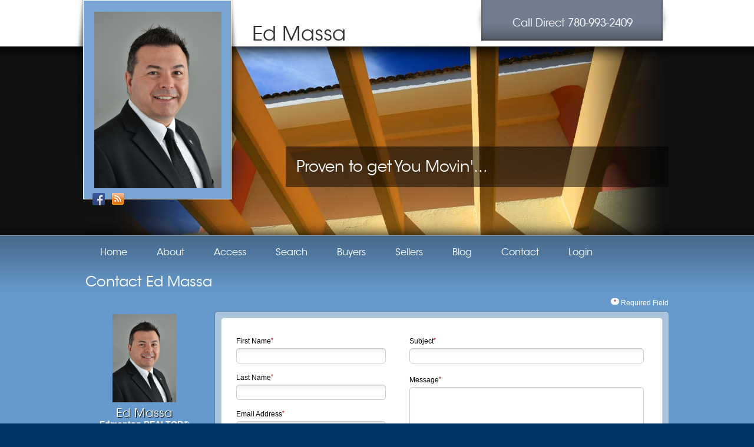

--- FILE ---
content_type: text/html
request_url: http://www.edmassa.com/contact_agent.php?
body_size: 6711
content:
<!DOCTYPE html>
<!--[if lt IE 7]>      <html  lang="en"  class="no-js lt-ie10 lt-ie9 lt-ie8 lt-ie7"> <![endif]-->
<!--[if IE 7]>         <html  lang="en"  class="no-js lt-ie10 lt-ie9 lt-ie8"> <![endif]-->
<!--[if IE 8]>         <html  lang="en"  class="no-js lt-ie10 lt-ie9"> <![endif]-->
<!--[if IE 9]>         <html  lang="en"  class="no-js lt-ie10"> <![endif]-->
<!--[if gt IE 9]><!--> <html  lang="en"  class="no-js"> <!--<![endif]-->
<head>
<meta charset="utf-8" />
<base target="_parent" />
<title>Contact Ed Massa: Ed Massa</title>
<link rel='canonical' href='http://www.edmassa.com/contact_agent.php' />
<meta name="description" content="If you would like to contact Ed Massa about buying or selling property in Edmonton you can email using the form on this page or call directly for immediate assistance." />
<meta name="SKYPE_TOOLBAR" content="SKYPE_TOOLBAR_PARSER_COMPATIBLE" />

<!--[if lt IE 9]>
<script src='/js/lib/html5shiv.js?c835a3fc6fae506535c3a014ca4cf99a'></script>
<![endif]-->
<style>
article, aside, details, figcaption, figure, footer, header, hgroup, menu, nav, section { display: block; }
</style>





<link rel='stylesheet' href='/stylesheets/global.preflight.css?ba37190673f705c8ca7bf9e7ebc3a6e6' type='text/css' /><link rel='stylesheet' href='/stylesheets/v4styles.css?f4d6f1492b1a4d8b819f2caf469f9473' type='text/css' /><link rel='stylesheet' href='/stylesheets/common.css?9351515aa308120b573017af718d0b0a' type='text/css' /><link rel='stylesheet' href='/stylesheets/pages/contact-page-styles.css?088d5117065d5141793dc525d9a5a858' type='text/css' />

  <link rel='stylesheet' href='https://d39xyxqg506wbe.cloudfront.net/templates/theme_sharp/custom_v37.css' type='text/css' />

<style>
  /* Default Theme Colors*/
/* Could be moved to be an inline css in order to speed things up and prevent a db connection*/

body {
	text-decoration: none;
	line-height: 1.5em;
}

p {
	text-decoration: none;
	line-height: 1.5em; 
	margin: 0 0 1em 0;
}

a:hover { text-decoration: none;}
.special-color  a:hover { text-decoration: none; }


/* Default Declarations */
body {	background-color:#013567;  }

p, li, td	{	color:#000;  }	

a, a:link, a:visited, a:active, a:hover {color:#DDDDDD;}

.primary {Background-color:#6B7888;}

.secondary {Background-color:#669ACC;}

.special {Background-color:#103674; }


.special-color, .special-color a, .special-color a:link, .special-color  a:active, .special-color  a:hover, .special-color  a:visited  { color:#103674;}

.realtorname {color:#333333;}

.realtorcontact {color:#000;}


.footer, .footer a:link, .footer a:visited, .footer a:hover, .footer a:active {color:#FFFFFF;}

.menu, .menu a:link, .menu a:visited, .menu a:hover, .menu a:active {color:#FFFFFF;}

.menu-bgcolor {Background-color:#FFFFFF; }

.tickerColor {color:#333333;text-decoration: none;}


<!-- CUSTOM COLOR SCHEMAS -->


.special-color-red, .special-color-red a, .sspecial-color-red a:link, .special-color-red  a:active, .special-color-red a:hover, .special-color-red  a:visited { color: #990000;}
.special-color-black, .special-color-black a, .special-color-black a:link, .special-color-black  a:active, .special-color-black  a:hover, .special-color-black  a:visited  { color: #000000;}
.special-color-white, .special-color-white a, .special-color-white a:link, .special-color-white a:active, .special-color-white a:hover, .special-color-white a:visited  { color: #ffffff;}



  #PageHeader {	

}
#PageHeader .pagetitle {
        text-align: left;
	font-family: ITCAvantGardeStdBkRegular, Arial, Helvetica, sans-serif;
	font-size: 24px;
        font-weight: normal;
	color: #FFF;
 
}
</style>

<!--[if lt IE 9]>
<link href="/stylesheets/common-ie.css" rel="stylesheet" />
<![endif]-->




<style>#bottomLogo img {
    padding: 40px 0 0 25px;
    width: 260px;
}</style>


<script src="https://ajax.googleapis.com/ajax/libs/jquery/1.7.1/jquery.min.js"></script>

<!--[if lt IE 8]>
  <script type="text/javascript" src="/js/json2.js"></script>
<![endif]-->

<script src='/js/redmanjs_utility.js'></script><script src='/js/redmanjs_mls.js?5178bb9bea1886187f6b302eda8d00ca'></script><script src='/js/frontend_header.js?7ed177179a8fff68295ff8f9a07170a1'></script>

<script type="text/javascript">


</script>


    
  
  <!-- Google Analytics -->
  <script>

    
    (function(i,s,o,g,r,a,m){i['GoogleAnalyticsObject']=r;i[r]=i[r]||function(){
    (i[r].q=i[r].q||[]).push(arguments)},i[r].l=1*new Date();a=s.createElement(o),
    m=s.getElementsByTagName(o)[0];a.async=1;a.src=g;m.parentNode.insertBefore(a,m)
    })(window,document,'script','//www.google-analytics.com/analytics.js','ga');
    

    
    ga('create', 'UA-15965340-5', 'auto', 'redmanTracker');

    
    ga('redmanTracker.send', 'pageview');

  </script>
  <!-- End Google Analytics -->



<link rel="icon" href="http://assets.rmcloud.com/templates/theme_sharp/theme_sharp_images/favicon.ico" type="image/x-icon" id="favicon-link-1">
<link rel="shortcut icon" href="http://assets.rmcloud.com/templates/theme_sharp/theme_sharp_images/favicon.ico" type="image/x-icon" id="favicon-link-2">
<link rel="stylesheet" type="text/css" href="https://d39xyxqg506wbe.cloudfront.net/templates/theme_sharp/colors.css" />



<!--Scripts Here -->

<script type="text/javascript" charset="utf-8">
	$(document).ready(function() {
		$("#nav li").hover( function(){ $(this).addClass('over'); }, function(){ $(this).removeClass('over'); });
		$("#nav li ul li").hover( function(){ $("ul li", this).addClass('over'); }, function(){ $(this).removeClass('over'); });
	});
</script>


  
</head>

<body class="ctheme-405 ">
  

  <!-- template: /templates/seo/schema_org.tpl -->



<script type="application/ld+json">
{
  "@context" : "http://schema.org",
  "@type" : "WebSite",
  "name" : "Edmonton Real Estate - Ed Massa",
  "alternateName" : "Edmonton Real Estate - Ed Massa Edmonton CA",
  "url" : "http://www.edmassa.com/"
}
</script>

<script type="application/ld+json">
{
  "@context" : "http://schema.org",
  "@type" : "Organization",
  "name" : "Edmonton Real Estate - Ed Massa",
  "url" : "http://www.edmassa.com/",

  
  "address": {
    "@type": "PostalAddress",
    "addressLocality": "Alberta",
    "postalCode": "T5Z 3J8",
    "streetAddress": "8104 160 Ave"
  },
  "faxNumber": "780-406-8777",
  "contactPoint" : [{
    "@type" : "ContactPoint",
    "telephone" : "+780-993-2409",
    "contactType" : "Customer Service"
  }],
  "sameAs" : ["www.facebook.com\/ed.massa.35?fref=ts",null,null,null,null,null,null,null,null,null]
}
</script>
    

<div id="siteWrapper">
<div class="wrapperBottom">
	<div class="pageHolder">
		<div id="homeHeader">
											  <div id="agentPhotoShadow">
					  <div id="agentPhoto">
  						<div id="socialMedia">
  							  							  								<a href="http://www.facebook.com/ed.massa.35?fref=ts" target="_blank" id="facebookLink"><img src="https://d39xyxqg506wbe.cloudfront.net/templates/theme_sharp/theme_sharp_images/sm_facebook.png" height="21" width="22" alt="Become a fan on FaceBook" title="Become a fan on FaceBook" /></a>
  							  							  							  							  							  							  							  							                  							  								<a href="http://blog.edmassa.com" id="blogLink"><img src="https://d39xyxqg506wbe.cloudfront.net/templates/theme_sharp/theme_sharp_images/sm_blog.png" height="21" width="22" alt="Read my Blog" title="Read my Blog" /></a>
  							  						</div>
  						<img src="https://agent-portraits.s3.amazonaws.com/0001/9822/real-estate-agent.png" alt="Agent Photo" id="imgRealtorPhoto" border="0" height="300" width="216">
  					</div> <!-- agentPhoto -->
					</div> <!-- agentPhotoShadow -->
					<div id="agentName">
						<h1>Ed Massa</h1>
					</div>
					<div id="agentPhone">
						<h3>
              <span>Call Direct</span> 
                                                780-993-2409
                                          </h3>
					</div>
					<div id="agentSlogan">
													<h2>Proven to get You Movin'...</h2>
											</div>
					<br class="clearBoth" />
									</div>
		<div id="mainMenu">
			<ul id="nav">
	<li><a href="/index_home.php"><span>Home</span></a>
	</li>
	<li><a href="/about.php"><span>About</span></a>
		<ul style="position: absolute;">
			<li><a href="/about.php">About Me</a></li>
			<li><a href="/list_testimonials.php">Testimonials</a></li>
						<li><a href="/contact_agent.php">Contact Me</a></li>
												
      

		</ul>
	</li>
	<li><a href="/signup.php?type=guest"><span>Access</span></a>
		<ul style="position: absolute;">
			<li><a href="/search_map_form1.php">Visitor Access</a></li>
			<li><a href="/signup.php?type=guest">Full Listing Search</a></li>
			<li><a href="/signup.php">VIPs To Me</a></li>
		</ul>
	</li>
	<li><a href="/search_map_form1.php"><span>Search</span></a>
		<ul style="position: absolute;">
			<li><a class="footer" href="/pac.php">Quick Search</a></li>
			<li><a href="/search_map_form1.php">Listing Search</a></li>
			<li><a href="/hot_listings.php">Featured Listings</a></li>
			<li><a href="/search_handyman.php">Handyman Special</a></li>
		</ul>
	</li>
	<li><a href="/dream_home_finder.php"><span>Buyers</span></a>
		<ul style="position: absolute;">
						<li><a href="/buyers_guide.php">Buyers Guide</a></li>
			<li><a href="/dream_home_finder.php">Dream Home Finder</a></li>
			<li><a href="/buyers_agency.php">Buyer Agency</a></li>
			<li><a href="/view_special_reports.php">Buyer Reports</a></li>
					</ul>
	</li>
	<li><a href="/free_market_evaluation.php"><span>Sellers</span></a>
		<ul style="position: absolute;">
			<li><a href="/sellers_guide.php">Sellers Guide</a></li>
									<li><a href="/free_market_evaluation.php">Free Evaluation</a></li>
						<li><a href="/view_special_reports.php">Seller Reports</a></li>
					</ul>
	</li>
		<li><a href="http://blog.edmassa.com"><span>Blog</span></a>
	</li>
		<li><a href="/contact_agent.php"><span>Contact</span></a>
	</li>
	<li>
	  		<a href="/login_form.php"><span>Login</span></a>
	  	</li>
</ul>
		</div>
		<div id="homeContent">
			<div id='PageHeader'><div class='pagetitle'>Contact Ed Massa</div></div><br />
												<!--- Start: CMS and Engine Content -->
  
                      
          <!-- template: templates/content_grids/_default.tpl -->


<div class='' id="redform-formContainer-large">

  
      <div class='content_block customizableColorContent above'>
  <div class='editable' id='content_above'>
    <div class="page-contactAgent pf-clearcontainer">
	<img alt="Ed Massa, Edmonton Real Estate Agent" class="contactAgent-agentphoto agentImage-small" src="http://agent-portraits.s3.amazonaws.com/0001/9823/real-estate-agent.png" />
	<div class="contactAgent-contactinfo">
		<h2 class="pf-textCenter" style="margin-bottom: 0; padding-bottom: 0;">
			Ed Massa</h2>
		<p class="pf-textCenter">
			<strong>Edmonton REALTOR&reg;</strong></p>
		<ul class="pf-nostyle contactAgent-phonelist">
			<li>
				<strong>Direct:</strong> 780-993-2409</li>
			<li>
				<strong>Office:</strong> 780-406-4000</li>
			<li>
				<strong>Fax:</strong> 780-406-8777</li>
		</ul>
		<p class="contactAgent-officeaddress">
			<strong>RE/MAX Elite</strong><br />
			8104 160 Ave<br />
			Edmonton, Alberta<br />
			T5Z 3J8</p>
	</div>
</div>
  </div>
</div>  
    <div class='engine_block'>
    <div class="customFormWrapper">
    <script type="text/javascript">
    
      var redforms_loaded = redforms_loaded || {};
      function formError() {
          console.log('there was a problem loading the form');
      }
      function formLoad($id) {
          if (typeof(redformsAPI) === "undefined" || redforms_loaded[$id]) return;
          
                    redformsAPI.ajaxify($id);
                    
          var _session = [];
          redformsAPI.prefill($id, _session);
          redforms_loaded[$id] = true;
          redhanded(window, function(err, fp) {
            var _extra = null || {};
            if (_session.USER_CLIENT_ID) _extra.USER_CLIENT_ID = _session.USER_CLIENT_ID;
            _extra['fp'] = fp;
            redformsAPI.extra_data($id, _extra);
          })
      }

      setTimeout(function(){ formLoad('#redforms-contact-agent') }, 1000); // failsafe for ie8
      
    </script>


    <div class="required legend">Required Field</div>
    <script src="https://forms.redmantech.com/forms/rwp-560/embed/stock/contact-agent.js?partner_hash=9b5442826eba099db174c76139432797&engine_website_id=560&engine_agent_id=1809&engine_website_url=http://www.edmassa.com/&engine_website_type=1&ld=57b5725fa6cede78f77df23039e2a41a" onerror="formError()" onload="formLoad('#redforms-contact-agent')"></script>
  </div>
  
  <script>
    window.FORM_ID = "stock/contact-agent";
  </script>
  

  </div>
  
      <div class='content_block customizableColorContent below'>
  <div class='editable' id='content_below'>
    
  </div>
</div>  
</div>      <!--- End: CMS and Engine Content -->

		</div>
	</div>
</div>
</div>
<div id="bottomWrapper">
	<div class="pageHolder">
		<div id="bottomInfo">
			

<div id="hcard" class="vcard">
<span class="fn">
  <strong><span class="first-name">Ed</span> <span class="last-name">Massa</span></strong></span><span class="name-comma">,</span> 
<span class="org">RE/MAX Elite</span>
<div class="adr">
  <span class="street-address">
    8104 160 Ave<span class="address-comma">,</span>
      </span>
  <span class="locality">
    Edmonton<span class="city-comma">,</span>
  </span>
  <span class="region">
    Alberta
  </span> 
  <span class="postal-code">T5Z 3J8</span>
</div>
<div class="contact-info">
      <span class="tel">
      <strong>Tel:</strong> 
      780-993-2409
    </span>
   
                    <span class="office">
        <strong>Office:</strong> 
        780-406-4000
       
        <span class="fax">
      <strong>Fax:</strong> 
      780-406-8777
    </span>
   
  <span class="email">
    <strong>Email:</strong> 
    <a href="http://www.edmassa.com/contact_agent.php?">Click Here</a>
  </span>
</div>
&copy; <a href="/disclaimer.php" title="&copy; Copyright 2026, Redman Technologies Inc. All materials on this website, including forms, default context and engine, but excluding inputted content management text and graphics, belong exclusively to Redman Technologies Inc. and are protected by international copyright laws and registration in selected countries. All rights reserved. REDMAN & Design&reg; is a registered trade-mark of Redman Technologies Inc. REDMAN&#8482; and the REDMAN logo&trade; are trade-marks of Redman Technologies Inc.">Copyright 2026</a>, <a href="http://www.redmantech.com/?utm_source=redmanv4&utm_medium=clientsite&utm_term=realestatewebsites&utm_campaign=clientfooter" target="_blank">Real Estate Websites</a> by <a href="https://www.redmantech.com/product-tour?utm_source=redmanv4&utm_medium=clientsite&utm_term=redmantech&utm_campaign=clientfooter" target="_blank" title="Real Estate Websites">Redman Technologies Inc.</a> | <a href="/privacy_policy.php">Privacy Policy</a> | <a href="/sitemap.php">Sitemap</a></div>
		</div>
		<div id="bottomLogo">
    		<div class="bottomLogoContainer">
    			<img src="https://rmostatic-test.s3.amazonaws.com/0040/6670/remax_elite.png"  alt="Logo remax_elite.png" border="0" id="SITELOGO">
    		</div>
		</div>
		<br class="clearBoth"/>
	</div>
</div>

      <div id="rm-disclaimer" class="container">
    <div class="rm-disclaimer-logo"></div>
        <div class="rm-disclaimer-text">
            The data included on this website is deemed to be reliable, but is not guaranteed to be accurate by the REALTORS&reg; Association of Edmonton.
      <br>
      <br>
      MLS&reg;, Multiple Listing Service&reg;, and the associated logos are all registered certification marks owned by CREA and are used to identify real estate services provided by brokers and salespersons who are members of CREA. The trademarks REALTOR&reg;, REALTORS&reg; and the REALTOR&reg; logo are controlled by The Canadian Real Estate Association (CREA) and identify real estate professionals who are members of CREA. Used under license.
    </div>
  </div>
  

<script src="/global/index/global-index.js"></script>
<script>
  
  $(function(){
    rmglobal.Index.init('PRODUCTION');
  });
  
</script>




  <div id="universalOverlay">
  <div id="universalOverlayContent"></div>
</div>
<div id="angularOverlay">
  <div id="angularOverlayContent"></div>
</div>


  


<script src='https://ajax.googleapis.com/ajax/libs/angularjs/1.2.0/angular.min.js'></script><script src='https://ajax.googleapis.com/ajax/libs/angularjs/1.2.0/angular-animate.min.js'></script><script src='/lib/rws.common.js?c285ec72174cb3d21f3d138bd2731143'></script><script src='/js/global.endgame.js?e4bea3679fd38ed98d258418b7f44db7'></script>
<script>
   angular.module('rws.common').value('v4board', 'EDM');
   
   if (window.redman_board_state_list_of_property_types == null) {
      window.redman_board_state_list_of_property_types = [{"code":"res","name":"Residential"},{"code":"con","name":"Condo"},{"code":"mob","name":"Mobile"},{"code":"ace","name":"Country Residential"},{"code":"acer","name":"Country Recreational"},{"code":"acen","name":"Rural Land"},{"divider":true,"inRange":false},{"code":"com","name":"Commercial"}];
   }
   
</script>


<script async id="rh.js" type="text/javascript" src="https://widgets.redmantech.com/rh/rh.js"></script>
<script>

window.addEventListener("load", function () {
    if(document.cookie && document.cookie.lastIndexOf('fingerprint') == -1){
      redhanded(window, function(err, fingerprint) {
          document.cookie = "fingerprint="+fingerprint;
      })
    }
})

</script>

  <!-- Docker 2VPC1 -->


  

</body>
</html>

--- FILE ---
content_type: text/css
request_url: http://www.edmassa.com/stylesheets/common.css?9351515aa308120b573017af718d0b0a
body_size: 9021
content:
body {
  margin-top: 0px; margin-bottom: 20px; margin-left: 0px; margin-right: 0px;
}
#switchMobileSite {
  font-weight: bold !important;
  font-family: Helvetica, Arial, sans-serif !important;
  font-size: 40px !important;
  line-height: 150% !important;
  margin:1em;
  padding:0.5em;
  background: #ffffff; /* old browsers */
  background: -moz-linear-gradient(top, #ffffff 0%, #e5e5e5 100%); /* firefox */
  background: -webkit-gradient(linear, left top, left bottom, color-stop(0%,#ffffff), color-stop(100%,#e5e5e5)); /* webkit */
  filter: progid:DXImageTransform.Microsoft.gradient( startColorstr='#ffffff', endColorstr='#e5e5e5',GradientType=0 ); /* ie */
  border: 1px solid #111;

  border-radius: 15px;
   -moz-border-radius: 15px;
   -webkit-border-radius: 15px;
  color: #333 !important;
  cursor: pointer;
  display: block;
  font-weight: bold;
  position: relative;
  text-align: center;
  text-decoration: none;
  text-shadow: #aaa 0px -1px 0px;
}

#rm-disclaimer {
  overflow: hidden;
}
#rm-disclaimer.container {
  max-width: 800px;
  margin: 20px auto 0 auto;
}
#rm-disclaimer .rm-disclaimer-text {
  margin: 6px 180px 20px 20px;
  color: #000;
  font-size: 9px;
  font-family: arial, sans-serif;
  text-align: justify;
  line-height: 140%;
}
#rm-disclaimer .rm-disclaimer-logo {
  width: 140px; height: 50px;
  background-image: url('https://cdnassets.rmcloud.com/shared-images/general/mls_realtor.png');
  background-repeat: no-repeat;
  background-position: top left;
  float: right;
  margin-right: 20px;
}
#rm-disclaimer .rm-disclaimer-logo-cara {
  height: 40px;
  float: right;
  margin: 8px 0 0 20px;
}
.rm-dark-website #rm-disclaimer .rm-disclaimer-text {
  color: #FFF;
}
.rm-dark-website #rm-disclaimer .rm-disclaimer-logo {
  background-position: bottom left;
}
@media screen and (max-width: 520px) {
  .rm-responsiveTemplate #rm-disclaimer .rm-disclaimer-text {
    margin-right: 20px;
  }
  .rm-responsiveTemplate #rm-disclaimer .rm-disclaimer-logo {
    margin: 0 auto 10px auto;
    float: none;
  }
}

.color-previews {
  border: 1px solid #000;
  margin: 0px; padding: 1px 4px;
  text-align: center;
  font-size: 0px;
}
.color-preview {
  padding: 3px 3px;
  font-size: 6px;
  line-height: 6px;
}

#topbar {
  background: #fff url('https://cdnassets.rmcloud.com/images/top_bar/top_bar_bg.png') repeat-x top;
  color: #000;
  padding: 0em;
  height: 51px;
  position: relative;
  z-index: 100;
  font-family: arial;
  font-size: 12px;
  line-height: 1.2em;
}

#topbar #edit-page-button {
  background-image: url('https://cdnassets.rmcloud.com/images/top_bar/top_bar_edit_page.png') ;
}
#topbar #edit-site-button {
  background-image: url('https://cdnassets.rmcloud.com/images/top_bar/top_bar_edit_site.png') ;
}

#topbar #edit-page-button, #topbar #edit-site-button  {
  background-repeat: no-repeat;
  background-position: 0px 0px;
  height: 35px;
  width: 82px;

  position: absolute;
  right: 5px;
  top: 7px;
}
#topbar #edit-page-button:hover, #topbar #edit-page-button.active, #topbar #edit-site-button:hover {
  background-position: 0px -35px;
}

#topbar .edit-page-options {
  background: #fff;
  height: 35px;
  -moz-border-radius: 3px;
  -webkit-border-radius: 3px;
  border-radius: 3px;
  position: absolute;
  right: 100px;
  top: 7px;
}
#topbar .edit-page-options a {
  color: #414141;
  text-decoration: underline;
}
#topbar a.top-button {
  display: -moz-inline-stack;
  display:inline-block;
  zoom:1;
  *display:inline;

  background: #4E4E4E;
  color: #fff;
  font-size: 90%;
  -moz-border-radius: 3px;
  -webkit-border-radius: 3px;
  border-radius: 3px;
  padding: 3px 10px;
  margin: 5px 5px;
  text-decoration: none;
}
#topbar a.top-button:hover, #topbar a.top-button.current {
  background: #929292;
}

#topbar .admin-user-info, #topbar .admin-extra-nav {
  position: absolute;
  top: 9px;
  font-family: arial;
  font-size: 12px;
}
#topbar .admin-extra-nav a, #topbar.client-assumption div.quicklinks a, #topbar .admin-qr-code a {
  color: #15254E;
}
#topbar .admin-extra-nav a:hover, #topbar.client-assumption div.quicklinks a:hover #topbar .admin-qr-code a:hover {
  color: #294791;
}
#topbar .admin-user-info {
  right: 155px;
  width: 180px;
  text-align: right;
  border-right: 1px solid #666;
  padding-right: 7px;
}
html.ie6 #topbar .admin-user-info {
  right: 77px;
}

#topbar .admin-extra-nav {
  right: 95px;
  width: 53px;
}

html.ie6 #topbar .admin-extra-nav {
  right: 10px; width: 60px;
}

/* White Navigation Menu */

#topbar div.nav-menu
{
  list-style: none;
  position: absolute;
  left: 150px;
  top: 11px;
  color: #000;
  height: 28px;

  font-size: 12px; background: #fff;
  padding: 0px 5px; margin: 0px;

  -moz-border-radius: 5px; -webkit-border-radius: 5px; border-radius: 5px;
}
#topbar div.nav-menu li
{
  list-style: none;
}

#topbar.client-assumption {
  -webkit-box-shadow: rgba(0, 0, 0, 0.5) 0px 1px 2px;
  background: #222;
  background: -webkit-gradient(linear, 0% 0%, 0% 100%, from(#333), to(#111));
  color: #fff;
  height: 34px;
}

#topbar.client-assumption div.client-identity{
  line-height: 24px;
  height: 24px;
  margin: 5px 0 0 15px;
  width: 65%;
  float: left;
}

#topbar.client-assumption div.client-identity .label{
  font-weight: bold;
  margin-right: 6px;
}
#topbar.client-assumption div.client-identity .full_name {
  font-size: 105%;
  margin-right: 6px;
  background: #000;
  padding: 2px 8px;
  border-radius: 5px;
  border: 1px solid rgb(30,30,30);
  border-top-color: rgb(40,40,40);
  border-left-color: rgb(40,40,40);
  letter-spacing: 1px;
}
#topbar.client-assumption div.client-identity .email {
  font-style: italic;
  color: rgb(235,235,235);
}
#topbar.client-assumption .resume-button{
  border: 0;
  background-color: rgb(50,150,0);
  background-image: -webkit-gradient(linear, 0% 0%, 0% 100%, from(rgba(0,0,0,0)), to(rgba(0,0,0,0.25)));
  text-align: center;
  height: 22px;
  line-height: 22px;
  padding: 2px 10px;

  position: absolute;
  right: 5px;
  top: 5px;

  cursor: pointer;
  color: #FFF;
  font: bold 11px verdana,serif;
  text-shadow: #000 1px 1px 1px;
  border-radius: 3px;
}

#topbar.client-assumption .resume-button:hover{
  background-color: rgb(70,170,20);
}

#topbar.client-assumption div.quicklinks{
  width: 60px;
  padding: 0px 10px 0px 7px;
  height: 32px;
  margin: 9px 0px;
  border-left: 1px solid #666;
  float: right;
  font: 12px arial;
}

#topbar.client-assumption br.clear{
  clear:both;
}

#nav-menu-list
{
  padding: 0px; margin: 0px;
  list-style: none;
  }

  #nav-menu-list li {
    float: left;
    list-style: none;
    font-weight: bold; line-height: 28px;
    font-family: arial;
  }

  #nav-menu-list li a {
    display: block; color: #333; text-decoration: none; white-space: nowrap;
    padding: 0px 10px;
    border-left: 1px solid #C5C5C5;
  }
  #nav-menu-list li.first a {
    border-left: 0px;
  }

  #nav-menu-list li.more a {
    background-image: url('https://cdnassets.rmcloud.com/images/down_arrow.gif');
    background-position: center right;
    background-repeat: no-repeat;
    padding-right: 15px;
    margin-right: 5px;
  }
  #nav-menu-list li a:hover { background-color: #ECF7FF; }
    #nav-menu-list li ul {
      margin: 0px; padding: 0px;
      position: absolute;
      visibility: hidden;
     }
    #nav-menu-list li:hover ul {
      visibility: visible;
      position: absolute;
    }
    #nav-menu-list li ul li {
      float: none;
      display: inline;
    }
    #nav-menu-list li ul li a {
      width: auto;
      background-color: #fff;
    }
    #nav-menu-list li.more ul li a {
      background-image: none;
      padding-right: 0px;
    }
    #nav-menu-list li ul li a:hover {
      background-color: #ECF7FF;
    }


#options-bar {
  border-bottom: 1px solid #666;
  background: #FFF url('https://cdnassets.rmcloud.com/images/top_bar/options_bar_bg.png') repeat-x top;
  height: auto;
  padding-top: 1px;
  padding-left: 5px;
  position: relative;
}

#browser-bar {
  text-align: center;
  padding-top: 1px;
  padding-left: 5px;
  position: relative;
  height: 75px;
  border-bottom: 1px solid #F7941D; background: #FEEFDA;
  font-family: arial;
}

/*IE6 Overwrite*/
html.ie6 #options-bar {
  background-image: none;
}

.overlay-toolbar, .autoblog-overlay-toolbar
{
  text-align: right;
  position: relative;
}

.revert-button, #revert-button, .autoblog-revert {
  background-image: url('https://cdnassets.rmcloud.com/images/top_bar/options_revert.png') ;
}
.revert-button, .autoblog-revert {
  position: absolute;
  top: 0px;
  left: 3px;
}
#custom_intro_fields .revert-button {
  margin-top: inherit;
  float: none;
  position: relative;
}
.save-button,
.autoblog-save-button
{
  background-image: url('https://cdnassets.rmcloud.com/images/top_bar/options_save.png') ;
}
.create-button
{
  background-image: url('https://cdnassets.rmcloud.com/images/top_bar/options_create.png') ;
}
.cancel-button,
.autoblog-cancel-button,
#cancel-revert-button {
  background-image: url('https://cdnassets.rmcloud.com/images/top_bar/options_cancel.png') ;
}
.save-button,
.cancel-button,
.revert-button,
.autoblog-revert,
.autoblog-save-button,
.autoblog-cancel-button,
#cancel-revert-button,
#revert-button,
.create-button  {
  display: -moz-inline-stack;
  display:inline-block;
  zoom:1;
  *display:inline;

  background-color: #fff;
  border: none;
  background-repeat: no-repeat;
  background-position: 0px 0px;
  height: 25px;
  width: 82px;
  border: 0px;
  margin-bottom: 2px;
}
#cancel-revert-button,
#revert-button
{
   background-color: transparent;
}
.save-button,
.save-button:hover,
.create-button,
.create-button:hover {
  background-position: 0px -50px;
  cursor: default;
}

.changed .save-button,
.changed .autoblog-save-button,
.changed .create-button {
  background-position: 0px 0px;
}
.changed .save-button:hover,
.cancel-button:hover,
.revert-button:hover,
.autoblog-revert:hover,
.changed .autoblog-save-button:hover,
.autoblog-cancel-button:hover,
#cancel-revert-button:hover,
#revert-button:hover,
.changed .create-button:hover {
  background-position: 0px -25px;
  cursor: pointer;
}
#revert-button.confirm {
  background-position: 0px -50px;
}
#revert-button.confirm:hover {
  background-position: 0px -75px;
  cursor: pointer;
}

/* REVERT */
.original-content {
   display:none;
   height:550px;
   width:745px;
   border: 1px solid rgb(200,200,200);
   -webkit-border-radius: 8px;
   -moz-border-radius: 8px;
 border-radius: 8px;
   padding-top: 0px;
   background-color: rgb(200,200,200);
   margin-left: auto;
   margin-right: auto;
}
.original-content h1 {
  font-size: 13px; color: rbg(255,230,210); padding: 10px; margin: 0px; text-shadow: 1px 1px 1px #fff;
}
.original-content div.preview {
  height:430px; width:700px; overflow-y: scroll; overflow-x: auto; border: 2px solid rgb(230,230,230); padding: 10px; background-color: rgb(255,255,255);
  margin-left: auto; margin-right: auto;
}
.revert-actions {
  height: 50px;
  padding: 3px;
  font-size: 12px;
  position: relative;
}
.original-content #revert-confirmation.confirm-message {
  display: none;
}
.original-content #revert-confirmation {
  text-align: right ; color:rgb(0,0,0); font-weight: bold; font-family: arial; font-size: 12px;
  text-shadow: 1px 1px 1px #fff; background-color: #FCF1C9; border: 1px solid #E8C54B; padding: 0.5em 1em;
  position: relative;
  top: 3px; left: 3px;
}



#options-bar form {
  margin: 0px; padding: 0px;
}

#options-bar .options-panel {
  position: relative;
  display: none;
  margin: 0px;
  padding: 0px;
  padding-top: 1em;
}
/*IE6 Overwrite*/
html.ie6 #options-bar .options-panel,
html.ie6 #options-bar #edit-loading {
  background-color: #fff;
}
#options-bar #edit-blank {
  height: 0px;
  padding: 0px;
  padding-top: 0px;
  margin: 0px;
  display: none;
  font-size: 0px;
  line-height: 0px;
}
#options-bar #edit-loading {
  display: none;
}

#options-bar form label {
  clear: left;
  float: left;
  width: 10%;
  font-weight: bold;
  text-align: right;
  padding-right: 1%;
  line-height: 2em;
  color: #505050;
}
#options-bar form input {
  width: 70%;
  font-size: 1.2em;
  padding: 0.3em;
  border: 1px solid #C5C5C5;
}
#options-bar #edit-title-commands,
#options-bar #edit-color-commands {
  position: absolute;
  right: 5px;
  bottom: 7px;
}

#holder {
  width: 780px;
  margin: 1em auto;
}
#topnav {
  background: rgb(48, 63, 94);
  height: 2em;
}
#topnav a {
  color: #fff;
}
#body {
  min-height: 30em;
  padding: 1em;
  background: #FFF;
}
#content {
  margin-left: 180px;
  padding: 0em 1em;
}

#content h1 {
  padding: 0em;
  margin: 0em 0em 0.5em 0em;
  color: #3A3A3A;
  font-size: 180%;
  border-bottom: 1px solid #3A3A3A;
  background-color: #F1F1F1;

  position: relative;
}

#content h1 a.rename {
  margin: 0px;
  padding: 3px;
  line-height: 10px;
  font-size: 10px;
  color: #fff;
  background: #0B8000;
  font-weight: bold;

  position: absolute;
  right: 5px;
  bottom: 0px;

  text-decoration: none;
}

#navigation {
  min-height: 20em;
  width: 170px;
  background: rgb(220, 231, 242);
  float: left;
}

#footer {
  padding: 10px 0px 10px 0px;
  background-color: rgb(48, 63, 94);
  text-align: center;
  color: #fff;
}
#footer a {
  color: #fff;
}

.admin {
  display: none;
}

.engine_block {
  margin-bottom: 0.5em;
}
/* CONTENT */

div.two_columns div.above.content_block
{
  margin-right: 560px;
  margin-left: 0px;
  width: auto;
}

div.two_columns div.engine_block
{
  width: 550px;
  float: right;
}

div.two_columns div.below.content_block
{
  clear: right;
}

.content_block {
  position: relative;
  width: 100%;
}
#autoblog #autoblog_custom_intro_title
{
  position: relative;
}
#autoblog #autoblog_custom_intro_title.edit,
#autoblog #autoblog_content_block.edit,
#autoblog #community_profile_block.edit,
.content_block.edit {
  display: block;
  height: auto;
  position: relative;

  top: -15px;
  left: -2px;

  border: 2px solid rgb(10,100,0);
  margin: 0 -6px 0 -6px;
    padding: 2px 2px 22px 2px;
}
#autoblog #autoblog_custom_intro_title.edit,
#autoblog #autoblog_content_block.edit,
#autoblog #community_profile_block.edit
{
  top: 0px;
  margin-right: 0px;
}

#autoblog #autoblog_custom_intro_title .content_menu,
#autoblog #autoblog_content_block .content_menu,
#autoblog #community_profile_block .content_menu,
.content_block .content_menu
{
  display: none;
}

#autoblog #autoblog_custom_intro_title.edit .content_menu,
#autoblog #autoblog_content_block.edit .content_menu,
#autoblog #community_profile_block.edit .content_menu,
.content_block.edit .content_menu {
  display: block;
  color: #fff;

  position: absolute;

  z-index: 10;

  display: block; width: 100%; position: absolute; bottom: 0px; left: 0px; height: 25px;
}

#autoblog #autoblog_custom_intro_title.edit div.editable,
#autoblog #autoblog_content_block.edit div.editable,
#autoblog #community_profile_block.edit div.editable,
.content_block.edit div.editable {
  left: -2px;
  top: -2px;

  height: auto; width: inherit; padding: 1px 3px 1px 3px; position: relative;

  z-index: 1;
}


#autoblog #autoblog_custom_intro_title.edit.hovered,
#autoblog #autoblog_content_block.edit.hovered,
#autoblog #community_profile_block.edit.hovered,
.content_block.edit.hovered {
  background: rgba(230,255,220,0.85);
}
#autoblog #autoblog_custom_intro_title.edit.hovered *,
#autoblog #autoblog_content_block.edit.hovered *,
#autoblog #community_profile_block.edit.hovered *,
.content_block.edit.hovered * {
  color: rgba(0,0,0,0.8) !important;
}

.content_menu a.edit_me,
#autoblog .content_menu a.autoblog-edit,
#autoblog .content_menu a.community-profile-edit,
#autoblog .content_menu a.autoblog-edit-title,
#autoblog div.autoblog-image-button{
  position: relative;
  top: -1px;

  display: block;
  background-image: url('https://cdnassets.rmcloud.com/images/shade_20.png');
  background-repeat: repeat-x;
  background-position: bottom;

  background-color: rgb(10,150,0);
  color: #fff;
  font-size: 90%;
  font-weight: bold;
  padding: 1px 10px;
  margin: 3px;
  text-decoration: none;
  border-right: 1px solid #055200;
  border-bottom: 1px solid #055200;
  border-left: 1px solid #54C448;
  border-top: 1px solid #54C448;
}

#autoblog img.ajax-spinner{
  height: 8px;
  width: 8px;
}

#autoblog div.feedback{
  background: #fcc;
  font-size: 90%;
  font-weight: bold;
  margin: 3px;
  padding: 3px;
  border: #af0000 1px dashed;
  color: #af0000;
  text-align: center;
}

#autoblog div.autoblog-image div.warning{
  background: #e82;
  background-image: url('https://cdnassets.rmcloud.com/images/shade_20.png');
  background-repeat: repeat-x;
  background-position: bottom;
  font-size: 90%;
  font-weight: bold;
  margin: 3px;
  padding: 3px;
  border: 1px solid #fb7;
  border-bottom-color: #960;
  border-right-color: #960;
  color: #fff;
}
#autoblog div.autoblog-image div.warning>div{
  float: left;
  width: 85%;
  text-align: justify;
}

#autoblog div.autoblog-image div.warning>div.caution{
  width: 15%;
  text-decoration: underline;
  text-align: center;
  text-transform: uppercase;
}

#autoblog div.autoblog-image br.clear{
  clear: left;
}

.content_menu a.edit_me:hover {
  background-color: rgb(10,100,0);
}

.content_menu a.edit_me,
.content_menu a.edit_me:hover,
#autoblog .content_menu a.autoblog-edit,
#autoblog .content_menu a.autoblog-edit:hover,
#autoblog .content_menu a.autoblog-edit-title,
#autoblog .content_menu a.autoblog-edit-title,
#autoblog .content_menu a.community-profile-edit
{
  color: #fff !important;
}

html.ie6 .content_menu a.edit_me {
  background-image: none;
}

#color-menu {
  position: relative;
  margin-right: 100px;
}
#color-menu a {
  display: -moz-inline-stack;
  display:inline-block;
  zoom:1;
  *display:inline;

  background: rgb(220,220,220);
  border: 3px solid rgb(210,210,210);

  color: #000;
  font-size: 90%;
  -moz-border-radius: 3px;
  -webkit-border-radius: 3px;
  border-radius: 3px;
  padding: 3px 10px;
  margin: 5px 5px;
  text-decoration: none;
}
#color-menu a:hover {
  background: rgb(245,245,245);
  border: 3px solid rgb(190,190,190);
}
#color-menu a.selected {
  background: rgb(220,255,220);
  border: 3px solid rgb(110,200,110);
  font-weight: bold;
}


#statusMessage {
display: none;
background-color: rgba(255,255,255,0.8);
border-bottom: 2px solid #797979;

position: absolute;
bottom: -40px; left: 0px;
height: 20px; width: 100%;
padding: 10px;

font-size: 1.5em;
font-weight: bold;
text-align: center;
overflow-y: scroll;
z-index:1000; /*Always be ontop no matter what template you're on*/
}


#statusMessage.alert {
background-color: rgba(255,200,200,0.8);
}


#statusMessage.success {
background-color: rgba(215,250,200,0.8);
}





div.overlay {

  /* growing background image */
  /* background-image:url(/images/overlay/white.png);*/
  background-color: #fff;

  /* dimensions after the growing animation finishes  */
  width:750px;
  height:670px;

  /* initially overlay is hidden */
  display:none;

  /* some padding to layout nested elements nicely  */
  padding:5px;

/* place overlay on top of other elements */
z-index:10000;

/* CSS3 styling for latest browsers */
-moz-border-radius:6px;
  -webkit-border-radius:6px;
border-radius:6px;
  -moz-box-shadow:0 0 90px #000;
  -webkit-box-shadow: 0 0 90px #000;
box-shadow: 0 0 90px #000;
}

html.ie6 div.overlay {
background-image: none;
background-color: #fff;
padding:10px;
}

.green-loading {
display: none;
height: 300px;
background: url('https://cdnassets.rmcloud.com/images/green-ajax-loader.gif') center center no-repeat;
position: relative;
}
.green-loading div {
position: relative;
color: #1C9D00;
font-size: 3em;
font-weight: bold;
text-align: center;

top: 200px;
}

#compareMsg {
color: #fff;
background-image: url('https://cdnassets.rmcloud.com/images/tooltip/black_arrow_bottom.png');
background-position: top center;
background-repeat: none;
padding: 30px 17px 10px;
font-size:11px;
line-height: 1.3em;
display: none;
position: absolute;
z-index: 50;
width: 175px;
height: 82px;
text-align: left;
}



/* root element for tabs  */
.cms-managment-tabs {
list-style:none;
margin:0 !important;
padding:0; padding-right:20px;
}

/* single tab */
.cms-managment-tabs li {
float:left;
text-indent:0;
padding:0;
margin:0 !important;
list-style-image:none !important;
}

/* link inside the tab. uses a background image */
.cms-managment-tabs a {
position:relative;
font-size:11px;
font-family:arial, sans-serif;
display:block;
height:15px;
line-height:15px;
text-align:center;
text-decoration:none;
color:#fff;
padding:3px 10px;
margin-bottom:0; margin-right:10px;


background:#929292;
border:1px solid #666; border-bottom:0;

-webkit-border-radius: 5px 5px 0 0;
-moz-border-radius: 5px 5px 0 0;
border-radius: 5px 5px 0 0;
}

.cms-managment-tabs a:active {
outline:none;
}

/* when mouse enters the tab move the background image */
.cms-managment-tabs a:hover {
background:#929292;
color:#fff;
}

.cms-managment-tabs .current, .cms-managment-tabs .current:hover, .cms-managment-tabs li.current a {
cursor:default !important;
background:#e5e5e5;
color:#4E4E4E !important;
top:1px;
}


/* initially all panes are hidden */
.cms-panes .pane {
display:none;
padding:5px 0;
}

/* curent page lists */
#current-pages-wrapper{
width:99%;
clear:left;
overflow-x: scroll; overflow-y: visible;
display:block;
background: #e5e5e5 url('https://cdnassets.rmcloud.com/images/top_bar/top_bar_bg.png') repeat-x bottom center;
height: 155px;
border:1px solid #666;
margin:0 !important;
*margin:-5px 0 0 0 !important;
*padding-bottom:-5px;
}
ul#current-pages-list{
margin:0; padding:5px; padding-top:10px;
list-style:none;
height:113px;
}
ul#current-pages-list > li{
position:relative;
display:block; width:100px;
height:110px;
float:left;
background:#fff;
list-style:none;
margin:0; padding:5px;
margin-right:10px;
text-align:center;
border:1px solid #ccc;

-webkit-border-radius: 5px 5px 0 0;
-moz-border-radius: 5px 5px 0 0;
border-radius: 5px 5px 0 0;
}

ul#current-pages-list > li.login-required {
background: #FFF url('https://cdnassets.rmcloud.com/images/document-encrypt.png') no-repeat center;
}

ul#current-pages-list > li.no_show_on_menu {
background-color: #FFCDC9;
}
ul#current-pages-list > li:hover{
border:1px solid #414141;
-webkit-box-shadow: 0px 0px 2px #000;
box-shadow: 0px 0px 2px #000;
}

ul#current-pages-list > li h3{
font-size:13px !important; line-height:1.2 !important; font-weight:bold; font-family:arial, sans-serif;
margin:5px 0 !important;
}
ul#current-pages-list > li h3 a{color:#414141;}

ul#current-pages-list > li .options{
display:none;
position:absolute; bottom:3px; left:4px;
padding:3px;
background:#929292;
background:rgba(65, 65, 65, 8);
width:95px;
height:83px;
text-align:center;
-webkit-border-radius: 3px;
-moz-border-radius: 3px;
border-radius: 3px;
line-height:1 !important;
}

ul#current-pages-list > li:hover .options{display:block; }
ul#current-pages-list > li .options:hover{display:block;}
ul#current-pages-list > li .options a{
padding:1px; margin-bottom:2px; display:block;border:1px solid #ddd;
color:#414141; background:#eee;
font-size:11px; font-family:arial, sans-serif;
text-decoration:none;
-webkit-border-radius: 2px;
-moz-border-radius: 2px;
border-radius: 2px;
}
ul#current-pages-list > li .options a:hover{text-decoration:underline;}

.half{width:450px; float:left; padding-right:10px;}

.add-custom-page{
display:block;
clear:left;
padding:5px !important;
padding-top:10px !important;
margin-bottom:0 !important;
width:99%;
background: #e5e5e5 url('https://cdnassets.rmcloud.com/images/top_bar/top_bar_bg.png') repeat-x bottom center;
border:1px solid #666;
}

.add-custom-page .field{clear:both;}
.add-custom-page label{
width:100px !important;
float:left !important;
clear:none;
padding:0;
font-size:12px !important; font-family:arial,sans-serif;
}
.add-custom-page input{
width:320px !important; float:left !important; clear:none;
padding:2px;
font-size:12px !important; font-family:arial,sans-serif;
}

.remaining{display:block; font-size:12px; font-family:arial, sans-serif; clear:left;}

#edit-cms-management .disabled{display:none !important;}

ul.dropdown,
ul.dropdown li,
ul.dropdown ul {
list-style: none;
margin: 0;
padding: 0;
font-size:11px;
}

ul.dropdown {
position: relative;
z-index: 597;
margin-top:4px;
font-size:12px;
/*float:left;*/
padding:5px; background:#eee;
-moz-border-radius: 5px;
-webkit-border-radius: 5px;
border-radius: 5px;
}

ul.dropdown li {
/*float: left;*/
line-height: 1.3em;
vertical-align: middle;
text-align:left;
zoom: 1;
padding:4px; /*width:110px;*/;
}

ul.dropdown span.h{color:#666; padding:4px;
}

ul.dropdown li.hover,
ul.dropdown li:hover {
/*position: relative;*/
/*z-index: 599;
cursor: default;*/
}

ul.dropdown ul {
visibility: visible;
/*visibility: hidden;*/
/*position: absolute;
top: 100%;
left: 0;*/
/*z-index: 598;*/
width: 100%;
}

ul.dropdown ul li {
/*float: none;*/
float:left; width:auto;
}


ul.dropdown ul li a{text-decoration:none; color:#333 !important; display:block; padding:2px; border:1px dashed #ccc;}
ul.dropdown ul li a:hover{text-decoration:underline;}

ul.dropdown ul ul {
/*top: 1px;
left: 99%;*/
display:block;
}

ul.dropdown li:hover > ul {
visibility: visible;
}


.clear{clear:both; height:1%; line-height:1%;}

/* Generic */
.marTop10{
  margin-top: 10px;
}

.marRight22{
  margin-right: 22px;
}

/* ckeditor hack
--------------------------------------- */
.cke_contextmenu{
  display: none !important;
}

td.epadding {
  padding: 8px 8px 8px 8px;
}

.w85pc{
  width: 85%;
}
.w86pc{
  width: 86%;
}
.w87pc{
  width: 87%;
}

.condoTags {
  width: 320px;
  text-align: left;
}

.condoTag {
  background: #fff;
  border: 1px solid #888888;
  border-radius: 2px;
  display: inline-block;
  margin: 2px 5px 5px 0px;
  padding: 0px 0px 0px 2px;
}

.condoTag a {
  background: #888888;
  color: #fff;
  display: inline-block;
  font-weight: bold;
  padding: 2px 3px;
  text-decoration: none;
  text-align: center;
}

input[name="LOC_COMPLEX_NAME_FINDER"]{
  width: 308px;
}

.smf2_loader{
  float: right;
  margin: 4px 5px 0px 0px;
  position: absolute;
  right: 2px;
}

#loc_complex_list{
  list-style: outside none none;
  width: 86%;
}

#loc_complex_list li{
  text-align: left;
}

#loc_complex_list li a{
  background: #E9E9E9;
  display: block;
  padding: 5px;
  text-decoration: none;
}

#loc_complex_list li a:hover{
  background: #F8F8F8;
}

.sitemap-parent{
  list-style:none;
}

.sitemap-parent li a {
    font-size: 25px;
}

.sitemap-children .sitemap-parent li a {
    font-size: 20px;
    font-weight: normal;
}

.saved-search-header > .head {
    font-size: 25px;
}

.saved-search-header > .body{
    display:flex;
}

.saved-search-header > .body > .image{
    width: 30%;
    border:0px;
}

.saved-search-header > .foot{
    padding: 10px;
    margin-top: 5px;
}

.about_agent_feature_homepage_link{
  padding: 5px;
  display: inline;
  border-radius: 5px;
  margin-top: 10px;
  background: #FFF none repeat scroll 0% 0%;
  text-decoration: none;
}

.arrow{
    width: 0;
    height: 0;
}

.arrow.-arrow-down {
    border-left: 8px solid transparent;
    border-right: 8px solid transparent;
    border-top: 8px solid #000;
}

.arrow.-green{
    border-top-color:#32892E;
}
.arrow.-red{
    border-top-color:#CC2E1C;
}

.price_drop{
    width: 100%;
    overflow:hidden;
    border-top: 1px solid #efefef;
    border-left: 1px solid #efefef;
}

.price_drop
> .listing
> .link {
    overflow: hidden;
    padding: 20px;
    float:left;
    width: 50%;
    min-height: 200px;
    border-right: 1px solid #efefef;
    border-bottom: 1px solid #efefef;
    text-decoration: none;
    color: #000;
}

.price_drop
> .listing
> .link:hover {
    display: block;
    background:#F9F9F9;
}

.price_drop
> .listing
> .link
> .image{
    float: left;
    width: 200px;
    margin-right: 10px;
    border: 1px solid rgb(239, 239, 239);
    padding: 5px;
    background: rgb(255, 255, 255) none repeat scroll 0% 0%;
}

.price_drop
> .listing
> .link
> .information {
  padding-left: 220px;
}

.price_drop
> .listing
> .link
> .information
> .basic
> .location{
    margin-top: 0px;
}

.price_drop
> .listing
> .link
> .information
> .basic
> .features{
    margin-top: 0px;
}

.price_drop
> .listing
> .link
> .information
> .basic
> .mls_num{
    line-height: initial;
    margin-bottom: 0px;
}

.price_drop
> .listing
> .link
> .information
> .basic
> .courtesy{
  margin-top: 0px;
}


.price_drop
> .listing
> .link
> .information
> .basic
> .courtesy
> .legend{
    display: block;
}

.price_drop
> .listing
> .link
> .information
> .basic
> .mls_num
> .num{
    font-weight: bold;
}

.price_drop
> .listing
> .link
> .information
> .price
> .original{
    text-decoration: line-through;
    color: #888;
    margin-top: 0px;
    margin-bottom: 0px;
    font-size: 21px;
}

.price_drop
> .listing
> .link
> .information
> .price
> .original
> .arrow{
    margin-top: 0px;
    display: inline-block;
    margin-left: 5px;
    margin-bottom: 2px;
}

.price_drop
> .listing
> .link
> .information
> .price
> .new{
    margin-top: 0px;
    margin-bottom: 0px;
    font-size: 27px;
    color: #CC2E1C;
    font-weight: bolder;
}

@media screen and (max-width: 1084px) {

  .price_drop
  > .listing
  > .link
  > .image{
    width: 100%;
    float: auto;
  }

  .price_drop
    > .listing
    > .link
    > .information{
      padding-left: 0px;
    }

}

@media screen and (max-width: 768px) {

  .price_drop
  > .listing
  > .link {
      width: 100%;
  }

  .price_drop
  > .listing
  > .link
  > .image{
    width: 50%;
    float: left;
  }
}


@media screen and (max-width: 572px) {

  .price_drop
  > .listing
  > .link {
      width: 100%;
  }

  .price_drop
  > .listing
  > .link
  > .image{
    width: 100%;
    float: none;
  }

}

.paginator.-centered{
  text-align: center;
}

.paginator
> .button {
    display: inline-block;
    padding: 10px;
    border-left: 1px solid #efefef;
    border-right: 1px solid #efefef;
}

.paginator.-top
> .button{
    border-top: 1px solid #efefef;
    border-radius: 5px 5px 0px 0px;
}

.paginator.-bottom
> .button{
    border-bottom: 1px solid #efefef;
    border-radius: 0px 0px 5px 5px;
}

.paginator
> .button.-inactive{
  color: #efefef;
}

.paginator > .current_page {
  padding: 10px;
}

.hidden{
  display:none;
}

.block{

}

.block .edit-content{
  width: 95% !important;
  height: 200px !important;
}
.mapZone{
  fill: #E5E3AE;
  stroke: #826525;
  stroke-miterlimit:10;
  transition: all 0.5s;
}
.mapZone:hover{
  stroke-miterlimit:13;
  fill: #999562;
  box-shadow: 0 0 5px solid rgba(0,0,0,0.5);
  cursor: pointer;
}
#svgContainer{
  max-width: 500px;
  margin: 0 auto;
  margin-top: -40px;
}
.overItem{
  position: absolute;
  border-radius: 10px;
  box-sizing: border-box;
  box-shadow: 0 0 5px rgba(0,0,0,0.5);
  font-size: 9px;
  padding: 5px 8px;
  background: white;
  transform: translate3d(-25%, -100%, 0);
  color: #826525;
  font-weight: 800;
  text-align: center;
}

.error_page_message {
  padding-bottom: 3em;
}
.ddf_acceptance .redman.component.acceptance h3{
  font-size: 1.6875rem;
}
.ddf_acceptance .redman.component.acceptance textarea{
  font-size: .875rem;
  color: #000000bf;
  width:100%
}

.ddf_acceptance .redman.component.acceptance .center {
  text-align: center;
}
.ddf_acceptance .redman.component.acceptance .center .button.success{
  background-color: #5da423;
  border-color: #4a831c;
  color: #fff;
}
.message-box{
    text-align: center;
    margin-top: 20px;
    border-color: #ccc;
    border-width: 1px;
    border-style: dotted;
}


--- FILE ---
content_type: text/css
request_url: http://www.edmassa.com/stylesheets/pages/contact-page-styles.css?088d5117065d5141793dc525d9a5a858
body_size: 978
content:
#redform-formContainer-large,
#redform-formContainer-small {
  overflow: hidden;
  margin-bottom: 20px;
}
.content_block.above {
  width: 200px;
  float: left;
  margin-top: 28px;
}
.engine_block {
  margin-left: 220px;
}
.form_content {
  margin-left: 230px;
}
#redform-formContainer-small .redform,
#redform-formContainer-small .redform form {
  padding: 5px;
}
.page-contactAgent .contactAgent-agentphoto.agentImage-large {
  display: block;
  margin: 0 auto;
  max-width: 216px;
  width: 100%;
}
   @media screen and (min-width: 568px) and (max-width: 736px) {
       .page-contactAgent .contactAgent-agentphoto.agentImage-large {
           float: left;
       }
   }
.page-contactAgent .contactAgent-agentphoto.agentImage-small {
  display: block;
  margin: 0 auto;
}
.page-contactAgent .pf-nostyle.contactAgent-phonelist {
  margin-bottom: 15px;
}
.page-contactAgent .pf-nostyle.contactAgent-phonelist li {
  text-align: center;
}
    @media screen and (min-width: 568px) and (max-width: 736px) {
       .page-contactAgent .contactAgent-agentphoto.agentImage-large {
           float: left;
       }
   }
   @media screen and (min-width: 768px) {
        .page-contactAgent .pf-nostyle.contactAgent-phonelist li {
          text-align: left;
        }
   }

.page-contactAgent .contactAgent-phonelist strong {

}
   @media screen and (min-width: 768px) {
       .page-contactAgent .contactAgent-phonelist strong {
           display: inline-block;
           width: 80px;
           text-align: right;
       }
   } 
.page-contactAgent .contactAgent-email {
  display: block;
  margin-bottom: 15px;
  text-align: center;
}
.page-contactAgent .contactAgent-officeaddress {
  text-align: center;
}
.redform form {
  position: relative;
}
    @media screen and (min-width: 568px) {
        #redform-formContainer-large .redform .preset-firstName,
        #redform-formContainer-large .redform .preset-lastName,
        #redform-formContainer-large .redform .preset-email,
        #redform-formContainer-large .redform .preset-phone {
          width: 36%;
        }
        #redform-formContainer-large .redform .field-subject,
        #redform-formContainer-large .redform .field-message {
          width: 54%;
          position: absolute;
          right: 20px;
        }
        #redform-formContainer-large .redform .field-subject {
          top: 20px;
        }
        #redform-formContainer-large .redform .field-message {
          top: 86px;
        }
    }

.redform .type-textarea.field-message textarea {
  height: 154px;
}
.redform .type-checkboxConsent {
  margin-top: 10px;
}
.redform .type-captcha,
.redform .type-captcha .help-block {
  text-align: center;
}

/*** Confirmation Message ***/
.pico-content {
  color: #000;
}

/*** RESPONSIVE TEMPLATE OPTIONS ***/
@media (max-width: 800px) {
  .rm-responsiveTemplate .redform .preset-firstName,
  .rm-responsiveTemplate .redform .preset-lastName,
  .rm-responsiveTemplate .redform .preset-email,
  .rm-responsiveTemplate .redform .preset-phone,
  .rm-responsiveTemplate .redform .field-subject,
  .rm-responsiveTemplate .redform .field-message {
    width: auto;
    position: relative;
    top: auto; right: auto;
  }
  .rm-responsiveTemplate .redform .type-checkboxConsent {
    margin-top: 5px;
  }
}


@media only screen and (max-width: 46em){

  .content_block.above {
    width: 100%;
  }

  .engine_block {

    margin-left: 0px;
    position: relative;
    clear: both;

  }

}


--- FILE ---
content_type: text/css
request_url: https://d39xyxqg506wbe.cloudfront.net/templates/theme_sharp/custom_v37.css
body_size: 7596
content:
/* Generic Styles */

@font-face {
	font-family: 'ITCAvantGardeStdBkRegular';
	src: url('http://assets.rmcloud.com/fonts/itcavantgardestd-bk-webfont.eot');
	src: local('?'), url('http://assets.rmcloud.com/fonts/itcavantgardestd-bk-webfont.woff') format('woff'), url('http://assets.rmcloud.com/fonts/itcavantgardestd-bk-webfont.ttf') format('truetype'), url('http://assets.rmcloud.com/fonts/itcavantgardestd-bk-webfont.svg#webfontP38mTI5P') format('svg');
	font-weight: normal;
	font-style: normal;
}

@font-face {
	font-family: 'ITCAvantGardeStdMdBold';
	src: url('http://assets.rmcloud.com/fonts/itcavantgardestd-bold-webfont.eot');
	src: local('?'), url('http://assets.rmcloud.com/fonts/itcavantgardestd-bold-webfont.woff') format('woff'), url('http://assets.rmcloud.com/fonts/itcavantgardestd-bold-webfont.ttf') format('truetype'), url('http://assets.rmcloud.com/fonts/itcavantgardestd-bold-webfont.svg#webfontGZSmjuCw') format('svg');
	font-weight: normal;
	font-style: normal;
}

@font-face {
    font-family: 'StephanieMarieJFRegular';
    src: url('http://assets.rmcloud.com/fonts/stephaniemarie-webfont.eot');
    src: url('http://assets.rmcloud.com/fonts/stephaniemarie-webfont.eot?#iefix') format('embedded-opentype'),
         url('http://assets.rmcloud.com/fonts/stephaniemarie-webfont.woff') format('woff'),
         url('http://assets.rmcloud.com/fonts/stephaniemarie-webfont.ttf') format('truetype'),
         url('http://assets.rmcloud.com/fonts/stephaniemarie-webfont.svg#StephanieMarieJFRegular') format('svg');
    font-weight: normal;
    font-style: normal;

}




/********** Heading Tags ***********/

h1, h2, h3, h4, h5, h6 {
  font-family: 'ITCAvantGardeStdBkRegular';
  font-weight: normal;
  font-size: 22px;
  margin: 15px 0;
  padding: 0;
}

h2 {
  font-family: 'ITCAvantGardeStdMdBold';
}

h3, h4 {
  font-size: 18px;
}

h4 {
  font-family: 'ITCAvantGardeStdMdBold';
}

h5, h6 {
  font-size: 16px;
}

h6 {
  font-family: 'ITCAvantGardeStdMdBold';
}

/********* End Heading Tags **********/

#body-color-select {color: #000 !important;}

body {
	font-family: Verdana, Arial, Helvetica, sans-serif;
	line-height: 1.0em;
	font-size: 12px;
	margin: 0;
}

#siteWrapper {
	background-image: url(theme_sharp_images/site_top_bg.png);
	-background-image: url(theme_sharp_images/site_top_bg.gif);
	background-repeat: repeat-x;
}

.pageHolder {
	width: 990px;
	margin: 0 auto;
	padding-bottom:25px;
}

#homeHeader {
	height: 410px;
	background-image: url(/templates/theme_sharp/theme_sharp_images/header_bg_01.jpg);
	background-repeat: repeat-x;
	background-position:0 79px;
}
.wrapperBottom {
	background-image: url(/templates/theme_sharp/theme_sharp_images/site_bottom_bg.png);
	-background-image: url(/templates/theme_sharp/theme_sharp_images/site_bottom_bg.gif);
	background-repeat: repeat-x;
	background-position: bottom;
}

/********** CMS ***********/

.editable p, .localInfo p,
.editable ul li, .editable ol li {
  font-size: 14px;
  line-height: 140%; 
  text-align: justify;
}

.editable p .localInfo p {
  margin-bottom: 15px;
}

.editable h1, .editable h2,
.editable h3, .editable h4,
.editable h5, .editable h6,
.localInfo h2, .infoLinksContainer h3 {
  margin: 0px;
  padding: 10px 0px 5px 0px;
  font-weight: normal;
  text-shadow: 1px 1px 1px #000;
}

.editable h1, .editable h3, .editable h5 {
  font-family: 'ITCAvantGardeStdMdBold';
}

.editable h1 {
  font-size: 26px
}

.editable h2 {
  font-size: 24px;
}

.editable h2, .editable h4 {
  font-size: 20px;
  font-family: 'ITCAvantGardeStdBkRegular';
}

.editable h5, .editable h6 {
font-size: 16px;
  margin: 0px; padding: 0px;
}

.editable h5 {
  font-weight: bold;
}

.editable h6 {
  font-style: italic;
}

.editable ul, .editable ol {
  margin: 15px 0px 15px 25px;
  padding: 0px;
}

.editable ul li, .editable ol li {
  padding: 3px 0px 3px 12px;
}

.editable a,
.localInfo a,
#localInfoHolder .infoLinks50 li a, 
#localInfoHolder .infoLinks100 li a {
  text-decoration: underline;
}

.editable a:hover,
.localInfo a:hover,
#localInfoHolder .infoLinks50 li a:hover, 
#localInfoHolder .infoLinks100 li a:hover {
  text-decoration: underline;
}
.editable .fancy-button {
  display:inline-block;
  *zoom:1;
  *display:inline;
  padding:5px 10px 5px 10px;
  color:#FFFFFF !important;
  text-decoration:none;
  font-weight:bold;
  border:2px solid #000000;
  text-shadow: 1px 1px 1px rgba(0,0,0, 1);
  -moz-box-shadow: 0px 2px 0px rgba(0, 0, 0, 0.3);
  -webkit-box-shadow: 0px 2px 0px rgba(0, 0, 0, 0.3);
  box-shadow: 0px 2px 0px rgba(0, 0, 0, 0.3);
  -moz-border-radius: 15px;
  border-radius: 5px;
  vertical-align:top;
  margin:10px;
  width:200px;
}
.editable .fancy-button:hover {
  color:#FFFFFF !important;
  -moz-box-shadow: 0px 1px 0px rgba(0, 0, 0, 0.3);
  -webkit-box-shadow: 0px 1px 0px rgba(0, 0, 0, 0.3);
  box-shadow: 0px 1px 0px rgba(0, 0, 0, 0.3);
  margin:11px 10px 9px 10px;
  text-decoration:none;
}

/* **************** NEW AGENT PHOTO ***/

#agentPhotoShadow {
  background-image: url(/templates/theme_sharp/theme_sharp_images/header_photo_shadow_transparent.png);
  background-repeat: no-repeat;
  background-position: center;
  width: 283px; height: 339px;
  float: left;
  position: relative;
  left: -20px;
}

#agentPhoto {
  background-image: url(/templates/theme_sharp/theme_sharp_images/header_photo_transparent.png);
  background-repeat: no-repeat;
  width: 252px; height: 339px;
  margin: 0px auto;
}

#agentPhoto img {
  margin: 19px 18px 20px 18px;
}


#socialMedia {
	position: absolute;
	top: 328px; left: 32px;
}
#socialMedia img {
	float: left;
	margin:0 10px 10px 0;
}
#agentName {
	float: left;
	position: relative;
	height: 75px;
}
#agentName h1 {
	font-size: 34px;
	font-family: ITCAvantGardeStdBkRegular, Arial, Helvetica, sans-serif;
	font-weight: normal;
	color: #333;
	line-height: 1em;
	margin:0;
	padding:0;
	position:absolute;
	width:370px;
	bottom: 0;
}

/* **************** NEW AGENT PHONE ***/
#agentPhone {
  float: right;
  background-image: url(/templates/theme_sharp/theme_sharp_images/header_phone_transparent.png);
  background-repeat: no-repeat;
  width: 327px; height: 69px;
}

#agentPhone h3 {
	font-family: ITCAvantGardeStdBkRegular, Arial, Helvetica, sans-serif;
	font-size:18px;
	font-weight:normal;
	margin:30px 35px 10px;
	text-align:center;
	color: #FFF;
}
#agentSlogan {
	float: right;
	background-image: url(/templates/theme_sharp/theme_sharp_images/slogan_spacer.png);
	display: block;
	margin-top: 180px;
	width: 650px;
}
#agentSlogan h2 {
	font-size: 26px;
	font-family: ITCAvantGardeStdBkRegular, Arial, Helvetica, sans-serif;
	font-weight: normal;
	margin: 0;
	padding: 18px;
	color: #FFF;
	line-height: 1.3em;
}


#nav { position: relative; text-align:left; list-style: none; margin: 0px; padding: 0px; overflow-y: visible; height:40px; z-index: 11;}
#nav li { display:inline; list-style:none; margin: 5px 15px 0; float:left; position: relative; font-family: ITCAvantGardeStdBkRegular, Arial, Helvetica, sans-serif; font-size: 16px;}
#nav li a {text-decoration: none; padding: 5 10px; display: block;}
-#nav li a {padding: 0; margin: 0;}
-#nav li ul li.over {padding: 0; margin: 0; line-height: 0;}

#nav li ul li a { font-family: Verdana, Arial, Helvetica, sans-serif; font-size: 11px; display: block; padding: 5px 6px 5px 13px; background-repeat: no-repeat;}
#nav li ul li { display: block;  height: auto; margin: 0; padding: 0; *height: 25px; float: none;}
*html #nav li ul li { float: none; top: 0; left: 0; margin: -5px 0 0; }
#nav li.over ul {display: block;}

#nav li ul {display:none; position: absolute; z-index: 11; margin:0; padding: 0; width: 150px;}
*#nav li ul {left: 0; top: 25px; background-color: #FFF;}
*html #nav li ul {top: 30px; background: none;}

.clearLeft {
	line-height: 0;
	margin: 0;
	padding: 0;
	font-size: 0;
	clear: left;
}
.clearBoth {
	line-height: 0;
	margin: 0;
	padding: 0;
	font-size: 0;
	clear: both;
}
.clearRight {
	line-height: 0;
	margin: 0;
	padding: 0;
	font-size: 0;
	clear: right;
}


/* **************** NEW WIDGETBLOCK ***/

#homeCustomAreas .widgetBlockShadow {
  background-image: url(/templates/theme_sharp/theme_sharp_images/custom_boxes_shadow_transparent.png);
  background-repeat: no-repeat;
  background-position: bottom center;
  width: 310px; height: 270px;
  float: left;
}

#homeCustomAreas .widgetblock {
  width: 308px; height: 258px;
  background-color: #EEEEEE;
  /* border: 1px solid #FFF; */
}

#homeCustomAreas #holderA,
#homeCustomAreas #holderD {
	margin: 10px 25px 0px 0px;
}
#homeCustomAreas #holderB,
#homeCustomAreas #holderE {
	margin: 10px 25px 0px 0px;
}
#homeCustomAreas #holderC,
#homeCustomAreas #holderF {
	margin: 9px 0px 0px 0px;
}

body.ctheme-402 #holderC .widgetblock {
	background-color: #F8B500;
}

#homeCustomAreas #holderC .widgetblock {
  background-image: url(/templates/theme_sharp/theme_sharp_images/custom_boxes_transparent.png);
  background-repeat: no-repeat;
  width: 310px; height: 260px;
}

#homeContent {
	padding: 20px 0;
}
#homeContent .lightCell, 
#homeContent .lightCell a, 
#guestbook-form #guestbookform td.captchaFields p, 
#guestbook-form #guestbookform .formFields p, 
#guestbook-form #guestbookform .formText11, 
#homeContent .formText, 
#homeContent .formText a, 
#homeContent .displayNotifyError, 
#homeContent .formLabels, 
#homeContent .formFields, 
#homeContent .formLabels p, 
#homeContent .formFields p, 
#homeContent .formLabels td, 
#homeContent .formFields td, 
#homeContent .SwitchboardSelectedText, 
#homeContent .loginBlack11, 
#homeContent td.loginBlack11 a, 
#homeContent .featureRegisterBlack11,  
#homeContent .featureRegisterBlack11 a, 
#homeContent .desctext11, 
#homeContent .desctext10, 
#homeContent .text12, 
#homeContent .text11, 
#homeContent .text10, 
#homeContent .text12 a, 
#homeContent .text11 a, 
#homeContent .text10 a, 
#homeContent .shadetabs li a.selected, 
#homeContent .listingDetailsTitle, 
#homeContent .listingDetailsText, 
#homeContent #dataLastUpdate, 
#homeContent .formShowHide, 
#homeContent .formShowHide td, 
#homeContent .formShowHide td a, 
#homeContent .formSignUp, 
#homeContent .displayArea_002 a, 
#homeContent .displayArea_002, 
#homeContent .displaySubArea_002 a, 
#homeContent .displaySubArea_002, 
#homeContent #TB_window, 
#BusinessDirectoryAdd, 
#homeContent .special-color-black a {
	color: #000 !important;
}
#homeContent .instruction a {
	color: #336699 !important;
}
#homeContent .result11, 
#homeContent .title14Grey, 
#homeContent .title12Grey, 
#homeContent .title11Grey, 
#homeContent .text14Grey, 
#homeContent .text12Grey, 
#homeContent .text11Grey, 
#homeContent .clsPageGreyMsg {
	color: #333 !important;
}
#homeContent .title11LightGrey, 
#homeContent .title11LightGrey a {
	color: #666 !important;
}
#homeContent .featureRegisterRed13, 
#homeContent .featureRegisterRed13 a {
	color: #CC0000 !important;
}
#homeContent .title16Red, 
#homeContent .title16Red a, 
#homeContent .title14Red, 
#homeContent .title14Red a, 
#homeContent .title12Red, 
#homeContent .title12Red a, 
#homeContent .title11Red, 
#homeContent .title11Red a {
	color: #9E0B0E !important;
}
#homeContent .MemberformLabels, 
#homeContent .MemberformFields, 
#homeContent .MemberformLabels a, 
#homeContent .MemberformFields a, 
#homeContent .formRed, 
#homeContent .formRed a, 
#homeContent .special-color-red, 
#homeContent .special-color-red a {
	color: #990000 !important;
}
#homeContent #searchResultsNumber, 
#homeContent .title11White, 
#homeContent .formHeaders {
	color: #FFF !important;
}
#homeContent .shadetabs li a, 
#homeContent a.shadetabs li{
	color: #B4B4B4 !important;
}
#homeContent #feedback .success li {
	color: #145A00;
}
#homeContent ul.businesses li.business h2 a, 
#homeContent .engine_block a.back {
	color: #282828;
}
#interiorContent {
	padding: 20px 0;
}

#bottomInfo {
	float: left;
	padding-top: 10px;
	width: 650px;
}

/* **************** NEW FOOTER LOGO ***/
#bottomLogo {
  float: right;
  margin-top: -20px;
  background-image: url(/templates/theme_sharp/theme_sharp_images/footer_logo_transparent.png);
  background-repeat: no-repeat;
  width: 310px; height: 122px;
  margin-right: 10px;
  display: table;
}
#bottomLogo .bottomLogoContainer {
    display: table-cell;
    text-align: center;
    vertical-align: middle;
}

#bottomLogo .bottomLogoContainer img {
    display: block;
    height: auto;
    margin: 0 auto;
    max-height: 100px;
     /* the important clause below is to prevent manually input styles to affect the
        correct centering of the logo */
    padding: 0 !important;
	-height: 61px;
	-width: 146px;
}


/* Custom Boxes Base Styles areaOne */


/* *************************************** BUTTON BOXES ***/
/* _3.tpl, _4.tpl, _5.tpl, _8.tpl, _9.tpl ***/

#areaThree, #areaFour, #areaFive, #areaEight, #areaNine {
  background-repeat: no-repeat;
  background-position: 3px 0px;
  line-height: 1.0em;
  width: 310px; height: 260px;
}

#areaThree ul, #areaFour ul, #areaFive ul,
#areaEight ul, #areaNine ul {
	margin: 0;
	padding: 0;
}

#areaThree li, #areaFour li, #areaFive li,
#areaEight li, #areaNine li {
	list-style: none;
	margin: 0;
	padding: 0;
}

#areaThree h1, #areaFour h1, #areaFive h1,
#areaEight h1, #areaNine h1 {
	margin: 0;
	padding: 0;
}

#areaThree h3, #areaFour h3, #areaFive h3,
#areaEight h3, #areaNine h3 {
	margin: 0;
	padding: 0;
}

#areaThree h1 a, #areaFour h1 a, #areaFive h1 a,
#areaEight h1 a, #areaNine h1 a {
	text-decoration: none;
	font-family: ITCAvantGardeStdBkRegular, Arial, Helvetica, sans-serif;
	font-size: 24px;
	font-weight: normal;
	color: #000;
	padding:34px 20px 0 60px;
	display: block;
	margin: 0;
}

#areaThree h3 a, #areaFour h3 a, #areaFive h3 a,
#areaEight h3 a, #areaNine h3 a {
	text-decoration: none;
	font-family: ITCAvantGardeStdBkRegular, Arial, Helvetica, sans-serif;
	font-size: 16px;
	font-weight: normal;
	margin:0;
	padding:9px 20px 13px 60px;
	display: block;
}

#areaThree li:hover h3, #areaFour li:hover h3, #areaFive li:hover h3,
#areaEight li:hover h3, #areaNine li:hover h3 {
	padding-left: 5px;
}


/* **************** BUTTON BOXES: AREA SPECIFIC STYLES ***/

#holderA #areaThree, #holderB #areaThree, #holderD #areaThree, 
#holderE #areaThree, #holderF #areaThree {
  background-image: url(/templates/theme_sharp/theme_sharp_images/buttongroup_areaThree_transparent.png);
}

#holderC #areaThree {
  background-image: url(/templates/theme_sharp/theme_sharp_images/buttongroup_areaThree_transparent_c.png);
}

#holderA #areaFour, #holderB #areaFour, #holderD #areaFour,
#holderE #areaFour, #holderF #areaFour {
  background-image: url(/templates/theme_sharp/theme_sharp_images/buttongroup_areaFour_transparent.png);
}

#holderC #areaFour {
  background-image: url(/templates/theme_sharp/theme_sharp_images/buttongroup_areaFour_transparent_c.png);
}

#holderA #areaFive, #holderB #areaFive, #holderD #areaFive,
#holderE #areaFive, #holderF #areaFive {
  background-image: url(/templates/theme_sharp/theme_sharp_images/buttongroup_areaFive_transparent.png);
}

#holderC #areaFive {
  background-image: url(/templates/theme_sharp/theme_sharp_images/buttongroup_areaFive_transparent_c.png);
}

#holderA #areaEight, #holderB #areaEight, #holderD #areaEight,
#holderE #areaEight, #holderF #areaEight {
  background-image: url(/templates/theme_sharp/theme_sharp_images/buttongroup_areaEight_transparent.png);
}

#holderC #areaEight {
  background-image: url(/templates/theme_sharp/theme_sharp_images/buttongroup_areaEight_transparent_c.png);
}

#holderA #areaNine, #holderB #areaNine, #holderD #areaNine,
#holderE #areaNine, #holderF #areaNine {
  background-image: url(/templates/theme_sharp/theme_sharp_images/buttongroup_areaNine_transparent.png);
}

#holderC #areaNine {
  background-image: url(/templates/theme_sharp/theme_sharp_images/buttongroup_areaNine_transparent_c.png);
}





/* *************************************** BLOG POST WIDGET ***/
/* ***************************** _6.tpl ***/

#areaSix h2 {
	display: block;
	text-align: center;
	font-family: ITCAvantGardeStdBkRegular, Arial, Helvetica, sans-serif;
	font-size: 18px;
	font-weight: normal;
	margin: 0px;
	padding: 10px 0px 0px 0px;
}
#blog-posts-widget h2 {
	display: none;
}
#blog-posts-widget ul {
	margin: 0;
	padding: 0;
}
#blog-posts-widget li {
	list-style: none;
	margin: 0;
	padding: 0;
	*height: 75px;
}
#blog-posts-widget .date {
	background:url("/templates/theme_sharp/theme_sharp_images/_6_date_bg.png");
	background-repeat: no-repeat;
	color:#000;
	float:left;
	font-family:Times New Roman;
	font-size:20px;
	font-style:italic;
	font-weight:bold;
	height:55px;
	line-height:1.25em;
	margin:-20px 10px 10px;
	overflow:hidden;
	text-align:center;
	width: 55px;
}
*html #blog-posts-widget .date {
	background: none;
}
#blog-posts-widget .preview {
	border-bottom:1px dotted #BDBDBD;
	color:#000;
	margin-left:80px;
	margin-right:15px;
	padding-bottom:10px;
	*height: 40px;
	-height: 0px;
	*padding: 0;
}
#blog-posts-widget h3 a {
	display:block;
	font-family:Verdana;
	font-size:13px;
	font-weight: normal;
	height:15px;
	line-height:1em;
	margin:-5px 30px 5px 80px;
	overflow:hidden;
	padding:0;
	text-align:left;
	text-decoration:underline;
}

#blog-posts-widget h3 a:hover {
  text-decoration: none;
}

#blog-posts-widget h3 a {
	*margin: 0px 30px 5px 75px;
	*width: 200px;
}
*html #blog-posts-widget h3 a {
	margin: 0 30px 5px 40px;
}
#blog-posts-widget h3 {
	*margin: 0;
	position: relative;
margin: 10px 0 5px;
}




/* *************************************** TESTIMONIALS WIDGET ***/
/* **************************** _7.tpl ***/

#areaSeven h2 {
	display: block;
	text-align: center;
	font-family: ITCAvantGardeStdBkRegular, Arial, Helvetica, sans-serif;
	font-size: 18px;
	font-weight: normal;
	margin: 10px 0 5px;
	padding: 0;
	font-style: normal;
}
#areaSeven h1 {
	display: none;
}
#areaSeven span {
	display: block;
	color:#CCC;
	font-family:Georgia;
	font-size:80px;
	line-height:0;
	margin:0 10px 0 0;
	padding:0;
	position: absolute;
  *display: none;
}

#areaSeven span.openQuote {
  top: 41px; left: -7px;
}

#areaSeven span.closeQuote {
  bottom: -16px; right: -6px;
}

#areaSeven {
	color:#000000;
	font-style:italic;
	line-height:2em;
	padding:15px 15px 10px;
	position: relative;
}
#areaSeven a {
	color:#000000;
	text-align: right;
	display: block;
	margin:0 20px 20px 0;
	font-style: normal;
	position: absolute;
	bottom: -45px; right: 0px;
}
.testimonialsDots {
	height:10px;
	position:relative;
}
em.testimonialsDots span {
	position:absolute !important;
	*position: relative !important;
	top:30px !important;
	*top: 40px !important;
}



/* *************************************** Featured Listings: Solo Basic ***/
/* ******************* _1.tpl, _1.1.tpl ***/

#areaOne h2 {
	font-family: ITCAvantGardeStdBkRegular, Arial, Helvetica, sans-serif;
	font-size: 18px;
	font-weight: normal;
	margin: 0px;
	padding: 12px 0px 8px 0px;
	display: block;
	text-align: center;
}

#areaOne #solobasic-widget {
	width: 310px;
	height: 22px;
}

#areaOne #solobasic-widget .listing {
	background-color: transparent;	
}

#areaOne #solobasic-widget ul.details, #areaOne button, #areaOne div.view-listing-button a img {
	display: none;	
}

#areaOne #solobasic-widget .listing .photo {
    height: 150px;
    margin-left: auto;
    margin-right: auto;
    width: 250px;
}

#areaOne #solobasic-widget .listing .photo img {
    background: none repeat scroll 0 0 #FFFFFF;
    border: 1px solid #000000;
    height: 150px;
    padding: 1px;
    width: 250px;
}

#areaOne #solobasic-widget .tooltip {
	top: 160px;	
}

#areaOne #solobasic-widget .tooltip .title {
	padding: 0;
	text-align:left;
}

#areaOne #solobasic-widget .tooltip h1 {
	color: #000000;
    font-family: ITCAvantGardeStdBkRegular,Arial,Helvetica,sans-serif;
    font-size: 14px;
    font-weight: normal;
    padding: 0 0 0 30px;
    text-align: left;
}

#areaOne #solobasic-widget .tooltip h2 {
	color: #000000;
    font-family: ITCAvantGardeStdBkRegular,Arial,Helvetica,sans-serif;
    font-size: 30px;
    font-weight: normal;
    padding: 5px 0 0 30px;
    text-align: left;
}

#areaOne #solobasic-widget .view-listing-button a {
	background: none repeat scroll 0 0 #CCCCCC;
    display: block;
    font-family: ITCAvantGardeStdBkRegular,Arial,Helvetica,sans-serif;
    font-size: 14px;
    padding: 3px;
    position: absolute;
    right: -5px;
    text-decoration: none;
    top: 20px;
	z-index:500;
	curson: pointer;
}

#areaOne #solobasic-widget .view-listing-button a span {
    border: 1px solid #FFF;
    display: block;
    height: 7px;
    line-height: 7px;
    padding: 7px;
    width: 40px;
	color:inherit;
}

#solobasic-widget .view-video-button {display: none !important;}

#solobasic-widget .prev span, #solobasic-widget .next span {
font-size: 0px !important;
}

.fusion_core #solobasic-widget button.prev{
	display:block;
	width:20px;
	height:20px;
	top: -27px;
	left: 10px;
	background:transparent url(/templates/theme_sharp/theme_sharp_images/solo_arrow_left.png) no-repeat top left;
}
.fusion_core #solobasic-widget button.next{
	display:block;
	width:20px;
	height:20px;
	top: -27px;
	right: 10px;
	background:transparent url(/templates/theme_sharp/theme_sharp_images/solo_arrow_right.png) no-repeat top left;
}
.fusion_core #solobasic-widget button.prev:hover,#solobasic-widget button.next:hover {
	background-position:top right;
}

#spacegallery-widget h1 a{
	height:32px;
	width:160px;
	max-width:160px !important;
	max-height:32px;
	overflow-y:hidden;
	overflow-x:hidden;
	white-space: pre-wrap;
}




/* *************************************** TWITTER WIDGET STYLES ***/
/* **************************** _31.tpl ***/

#widget-twitter {
  background-image: url(/templates/theme_sharp/theme_sharp_images/twitterbg_transparent.png);
  background-repeat: no-repeat;
  width: 308px; height: 258px;
  position: relative;
}

#holderC #widget-twitter {
  background-image: url(/templates/theme_sharp/theme_sharp_images/twitterbg_transparent_c.png);
}

#widget-twitter h2, #widget-twitter h3 {
  margin: 0px; padding: 0px;
  font-family: 'ITCAvantGardeStdBkRegular';
}

#widget-twitter h2.agentName {
  font-size: 20px;
  position: absolute;
  top: 20px; left: 81px;
}

#widget-twitter h3 a {
  font-size: 14px;
  position: absolute;
  top: 44px; left: 82px;
  text-decoration: none;
}

#holderC #widget-twitter h3 a {
  top: 43px;
}

#widget-twitter h3 a:hover {
  text-decoration: underline;
}

#tweet-container {
  width: 268px;
  position: absolute;
  top: 75px; left: 20px;
}

#tweet-container ul {
  list-style-type: none;
  margin: 0px; padding: 0px;
}

#tweet-container ul li {
  margin: 10px auto; 
  padding: 0px;
  color: #000;
}
#homeContent #autoblog {
  border: 3px solid #6a777c;
  padding: 10px 20px;
  background-color: #fff;
}









/*** **************************** Testimonials Page Styles ***/

#testimonials-widget ul {
	position: relative;
	list-style: none;
	margin: 0;
	padding: 0;
}

#testimonials-widget ul li {
  display: none;
}

#testimonials-widget ul h2, #testimonials-widget ul .testimonial-date, #testimonials-widget ul .testimonial-name {
	display: none;	
}

#testimonials-widget ul p {
	padding-top: 15px;
	color: #000;	
}

#holderC #testimonials-widget ul p {
	color: #fff;	
}







/********** Michael Pavone Custom Search Modules ***********/

#area1499 ul {
	list-style:none;
	margin:0;
	padding:0;
	background-color: #E0E0E0;
	display: block;
	height: 244px;
	width:308px;
}

#area1499 li a {
	color:#626262;
	font-size:18px;
    font-family: ITCAvantGardeStdBkRegular,Arial,Helvetica,sans-serif;
	text-align:left;
	text-decoration:none;
	padding: 15px 0 0 25px;
	display: block;
	*padding:0 0 0 20px;
}

#area1499 li a:hover {
	color:#000000;
}

#area1499 li a span {
	color:#1c1c1c;
    font-family: StephanieMarieJFRegular,Arial,Helvetica,sans-serif;
	font-size:24px;
	padding: 0 10px 0 0;
}
#area1499 li {
	background:url("/templates/theme_sharp/theme_sharp_images/1499_button_bg.jpg");
	width:309px;
	height:45px;
	*margin:15px 0;
}

/* *************************************** BASIC WIDGET STYLES ***/
/* ** _2.tpl, _32.tpl, _33.tpl, _34.tpl ***/

.widget {
	position:relative;
}

.widget .indent {
	padding-left: 25px;
}

.widget h2 {
	display: block;
	text-align: center;
	font-family: ITCAvantGardeStdBkRegular, Arial, Helvetica, sans-serif;
	font-size: 18px;
	font-weight: normal;
	margin: 0px;
	padding: 10px 0px 5px 0px;
	font-style: normal;
}

.widget h3 {
	font-family: ITCAvantGardeStdBkRegular, Arial, Helvetica, sans-serif;
	font-size: 14px;
	font-weight: normal;
	margin: 5px 0;
	padding: 0;
	text-align: left;
	line-height: 1.0em;
}

.widget button {
	width: 260px;
	background: none;
	border: none;
	padding: 5px;
	font-family: ITCAvantGardeStdBkRegular, Arial, Helvetica, sans-serif;
	font-size: 11px;
	color: #FFF;
	cursor: pointer;
}

.widget button:hover {
  text-decoration: underline;
}

/* *************************************** SEARCH / COMPARE WIDGET STYLES ***/
/* ** _2.tpl, _32.tpl, _33.tpl, _34.tpl ***/


.widget-search p {
	display: none;
}

.widget-search .ac_input {
	width: 256px;
	padding: 3px;
	border:0;
	height:13px;
	background:transparent;
}

.widget-search div.inputBG {
	background:transparent url(/templates/theme_sharp/theme_sharp_images/_2_input_bg.png) no-repeat top left;
	width: 263px;
	height: 22px;
	margin: 1px 0px 2px 0px;
}

.widget-search #s_subarea1,
.widget-search #nearest-town-field,
.widget-search #s_subareaLux,
.widget-search #s_subareaCompare {
  width: 256px;
  background: none;
  border: none;
  padding: 3px;
}

.widget-search .half-select {
	position:absolute;
	left:25px;	
}

.widget-search .full-select {
	position:absolute;
	left:25px;	
	color:#FFFFFF;
	font-size:12px;
	height:22px;
	margin:0 5px 0 0;
	padding:0px;
	width:263px;
	background: none;
	border: none;
	background: url(/templates/theme_sharp/theme_sharp_images/select-background-long.gif);
	background-repeat: no-repeat;
}

.widget-search .half-select, .widget-search .half-select2 {
	color:#FFFFFF;
	font-size:12px;
	height:22px;
	margin:0 5px 0 0;
	padding:0px;
	width:126px;
	background: none;
	border: none;
	background: url(/templates/theme_sharp/theme_sharp_images/_2_select_bg.gif);
	background-repeat: no-repeat;
}

.widget-search select {
	position: relative;
	width: 126px;
	height:22px;
	border:none;
	background:none;
	background-color:transparent;
	-webkit-appearance: none;
	z-index: 6;
	color:#fff;
	padding-left:5px;
	opacity: 0;
}

.widget-search .select {
  padding-left: 5px;
  line-height: 22px;
  position: absolute;
}

.widget-search .full-select select {
	width:260px;
}

.widget-search select option {
	background-color: #717276;
	color: #FFF;
}

.widget-search .submitBG {
	background-color: #4D4D4D;
	color: #FFF;
	border: 1px solid #FFF;
	border-radius: 3px;
	-moz-border-radius: 3px;
	-webkit-border-radius: 3px;
	width: 264px;
	margin: 10px 0 0;
	height: 28px;
}

.widget-search .submitBG:hover {
  background-color: #333;
}

.widget-search label {
	font-family: ITCAvantGardeStdBkRegular, Arial, Helvetica, sans-serif;
	font-size: 13px;
	font-weight: normal;
	margin: 5px 0;
	padding: 0;
	text-align: left;
	line-height: 1.0em;
	color:#444;
}

.widget-search label.high-label {
	position:absolute;
	left:160px;
	margin-top:1px;
}

.widget-search .select-holder {
	display: block;
	width: 263px;
	height: 22px;
	clear: both;
	margin-bottom: 5px;
}

.widget-search .half-select2 {
	position:absolute;
	left:162px;
}

#widget-compare form {
  margin-top: 20px;
}

#widget-compare .submitBG {
  margin-top: 33px !important;
}


/* *************************************** FL SPACE GALLERY ***/
/* **************************** _35.tpl ***/

#widget-spacegallery h2 {
	margin-bottom: 13px;
}

#widget-spacegallery #spacegallery-widget .spacegallery {
    width:250px;
    height:178px;
    margin: auto auto;
    margin-top:-20px;
}
#widget-spacegallery #spacegallery-widget .property_info {
    position:relative;
    width:300px;
    height:20px;
}
#widget-spacegallery #spacegallery-widget .property_info h1 a {
    float:left;
    font-family: ITCAvantGardeStdBkRegular, Arial, Helvetica, sans-serif;
    font-size: 16px;
    font-weight: normal;
    font-style: normal;
    text-decoration: none;
    color:#000;
    position:absolute;
    top: 16px;
    left: 26px;
    max-width:140px !important;
    vertical-align:middle;
    text-align:left;
}
#widget-spacegallery #spacegallery-widget .property_info h2 {
    position:absolute;
    right:23px;
    bottom:30px;
    background:transparent url(/templates/theme_sharp/theme_sharp_images/buttonbg-priceholder.png) no-repeat top left;
    width:101px;
    height:27px;
    float:right;
}
#widget-spacegallery #spacegallery-widget .property_info h2 a {
    float:left;
    background-color: #333;
    font-family: ITCAvantGardeStdBkRegular, Arial, Helvetica, sans-serif;
    font-size: 18px;
    font-weight: lighter;
    text-align:right;
    font-style: normal;
    text-decoration: none;
    color:#FFF;
    display:block;
    width:94px;
    height:21px;
    line-height:21px;
    padding-right:5px;
    position:absolute;
    right:1px;
    bottom:5px;
}
#widget-spacegallery #spacegallery-widget .property_info .view-listing-button {
    display: block;
    background-image: none;
    background-color: #333;
    border: 1px solid #FFF;
    width: 60px; height: 27px;
    margin: 0px;
    box-shadow: 0px 1px 2px #BDBDBD;
    -moz-box-shadow: 0px 1px 2px #BDBDBD;
    -webkit-box-shadow: 0px 1px 2px #BDBDBD;
    border-radius: 3px;
    -moz-border-radius: 3px;
    -webkit-border-radius: 3px;
    position: absolute;
    top: 9px; left: 206px;
	  line-height: 27px;
}

#widget-spacegallery #spacegallery-widget .property_info .view-listing-button a {
    font-family: ITCAvantGardeStdBkRegular, Arial, Helvetica, sans-serif;
    font-size: 14px;
    font-weight: lighter;
    font-style: normal;
    text-decoration: none;
    color: white;
    display:block;
}
#widget-spacegallery #spacegallery-widget .property_info .view-listing-video-button.enabled {
    display: block;
    background-color: #333;
    background-image: url(/templates/theme_sharp/theme_sharp_images/video-icon-white.png);
    background-repeat: no-repeat;
    background-position: center center;
    border: 1px solid #FFF;
    width: 30px; height: 27px;
    margin: 0px;
    box-shadow: 0px 1px 2px #BDBDBD;
    -moz-box-shadow: 0px 1px 2px #BDBDBD;
    -webkit-box-shadow: 0px 1px 2px #BDBDBD;
    border-radius: 3px;
    -moz-border-radius: 3px;
    -webkit-border-radius: 3px;
    position: absolute;
    top: 9px; left: 170px;
	  line-height: 27px;
	  cursor: pointer;
}

#holderC #widget-spacegallery #spacegallery-widget .property_info .view-listing-button,
#holderC #widget-spacegallery #spacegallery-widget .property_info .view-listing-video-button.enabled {
  box-shadow: 0px 1px 2px rgba(0,0,0,0.5);
  -moz-box-shadow: 0px 1px 2px rgba(0,0,0,0.5);
  -webkit-box-shadow: 0px 1px 2px rgba(0,0,0,0.5);
}


/* *************************************** MOBILE WIDGET ***/
/* **************************** _10.tpl ***/

#mobileWidget {
  background-image: url(/templates/theme_sharp/theme_sharp_images/mobilebg_transparent.png);
  background-repeat: no-repeat;
  width: 308px; height: 258px;
  position: relative;
}

#mobileWidget h2 {
  display: block;
  margin: 0px;
  padding: 10px 0px 5px 0px;
  font-size: 18px;
  font-family: ITCAvantGardeStdBkRegular, Arial, Helvetica, sans-serif;
  font-weight: normal;
  font-style: normal;
  text-align: center;
}

#mobileWidget h3, #mobileWidget h4,
#mobileWidget p {
  margin: 0px; padding: 0px;
}

#mobileWidget h3 {
  color: #000;
  font-size: 21px;
  font-family: ITCAvantGardeStdBkRegular, Arial, sans-serif;
  font-weight: normal;
  font-style: normal;
  position: absolute;
  top: 60px; right: 28px;
}

#mobileWidget h4 {
  width: 133px;
  color: #666;
  font-size: 13px;
  font-family: ITCAvantGardeStdBkRegular, Arial, sans-serif;
  text-align: center;
  font-weight: normal;
  font-style: normal;
  position: absolute;
  top: 94px; right: 24px;
}

#holderC #mobileWidget h4 {
  color: #FFF;
}

#mobileWidget p {
  width: 268px;
  color: #000;
  font-size: 11px;
  font-family: ITCAvantGardeStdBkRegular, Arial, sans-serif;
  line-height: 130%;
  text-align: justify;
  position: absolute;
  bottom: 47px; left: 20px;
}

#mobileWidget a.learnMoreButton {
  display: block;
  background-color: #434343;
  border: 1px solid #FFF;
  width: 156px; height: 28px;
  color: #FFF;
  font-size: 12px;
  font-family: ITCAvantGardeStdBkRegular, Arial, sans-serif;
  text-transform: uppercase;
  text-align: center;
  text-decoration: none;
  line-height: 28px;
  border-radius: 3px;
  -moz-border-radius: 3px;
  -webkit-border-radius: 3px;
  box-shadow: 0px 1px 2px rgba(0,0,0,0.4);
  -moz-box-shadow: 0px 1px 2px rgba(0,0,0,0.4);
  -webkit-box-shadow: 0px 1px 2px rgba(0,0,0,0.4);
  position: absolute;
  bottom: 13px; right: 17px;
}

#mobileWidget a.learnMoreButton:hover {
  background-color: #111;
}

/* *************************************** VIDEO WIDGET ***/
/* **************************** _36.tpl ***/

#widget-video h3 {
	display:none;
}
#widget-video #widgetVideoPlayer {
	text-align:center;
	margin-top:20px;
}
#widget-video #widgetVideoPlayer iframe, #widget-video #widgetVideoPlayer object {
	width: 270px;
	height: auto;
}

/* ********************************* RENTAL PAGE STYLES ***/

#rental-list .property-type-form {
  border-top:1px solid #bbbbbb;
  border-bottom:1px solid #bbbbbb;
  padding:10px 0px 10px 0px;
  margin-bottom:20px;
  text-align: center;
}
#rental-list .property-type-form .input-label {
  display:inline;
}
#rental-list .property-type-form .property-type-select {
  display:inline;
  width:200px;
}
#rental-list .rental-property {
  display:inline-block;
  *zoom:1;
  *display:inline;
  width:425px;
  margin:0px 10px 20px 10px;
  border:1px solid #bbbbbb;
  background:#FFFFFF;
  -moz-box-shadow: 0px 0px 5px rgba(0,0,0,0.3);
  -webkit-box-shadow: 0px 0px 5px rgba(0,0,0,0.3);
  box-shadow: 0px 0px 5px rgba(0,0,0,0.3);
  -moz-border-radius: 10px;
  border-radius: 10px;
  vertical-align:top;
  position:relative;
  text-align: center;
}
#rental-list .rental-property img {
  float:left;
  margin:10px 0px 10px 10px;
}
#rental-list .rental-property .description-label,
#rental-list .rental-property .description,
#rental-list .rental-property .date-avail-label,
#rental-list .rental-property .date-avail,
#rental-list .rental-property .input-label-contact,
#rental-list .rental-property .realtor-name
 {
  display:none;
}
#rental-list .rental-property .address {
  font-size: 18px;
  color: #222222;
  text-align:center;
  width: 205px;
  text-overflow: ellipsis;
  overflow: hidden;
  white-space: nowrap;
  position:absolute;
  left:215px;
  top:20px;
}
#rental-list .rental-property .photo-tour {
  color: #222222;
  width:112px;
  height:50px;
  padding-left:58px;
  line-height:50px;
  text-decoration:none;
  font-family: arial,sans-serif;
  background:transparent url(images/btn_photogallery.png) no-repeat top left;
  display:block;
  position:absolute;
  left:233px;
  top:60px;
  text-align: left;
}
#rental-list .rental-property .photo-tour:hover {
  color: #444444;
  background-position:-170px 0px;
}
#rental-list .rental-property .rental-info {
  border:2px solid #CCCCCC;
  margin:0px auto 0px auto;
  width:405px;
  text-align:center;
}
#rental-list .rental-property .rental-info p {
  margin-bottom:0px;
}
#rental-list .rental-property .rental-info .property-details-labels {
  background-color:#dddddd;
}
#rental-list .rental-property .rental-info .property-details-labels p {
  color:#222222;
  font-family: arial,sans-serif;
}
#rental-list .rental-property .rental-button {
  height:30px;
  padding-left:10px;
  padding-right:10px;
  line-height:30px;
  background: #999999;
  -moz-border-radius: 5px;
  border-radius: 5px;
  -moz-box-shadow: 0px 2px 0px rgba(0,0,0,0.6);
  -webkit-box-shadow: 0px 2px 0px rgba(0,0,0,0.6);
  box-shadow: 0px 2px 0px rgba(0,0,0,0.6);
  text-shadow: 1px 1px 1px rgba(0,0,0, 1);
  color:#FFFFFF !important;
  margin:10px 3px 10px 3px;
  text-decoration:none;
  display:inline-block;
  *zoom:1;
  *display:inline;
  vertical-align:top;
  font-size:14px;
}
#rental-list .rental-property .rental-button:hover {
  margin:11px 3px 9px 3px;
  -moz-box-shadow: 0px 1px 0px rgba(0,0,0,0.6);
  -webkit-box-shadow: 0px 1px 0px rgba(0,0,0,0.6);
  box-shadow: 0px 1px 0px rgba(0,0,0,0.6);
  background-color:#bbbbbb;
}

/*** ************ REDFORM FIXES ***/
.required.legend {
  color: #FFF;
}
.redform form p {
  color: #000 !important;
}

/*** ************ NEW BLOG SYSTEM ***/
#blogWrapper {
  color: #FFF;
}
#blogWrapper p,
#blogWrapper li {
  color: #FFF;
}

/*** ************ CPSEARCH ***/
#CPSearch #resultSelection .detailsRight p,
#CPSearch #resultList .detailsRight p,
#CPSearch .dialog p {
  color: #000000;
}

/*** ************ COLOUR FIXES ***/
body.ctheme-485.rm-dark-website,
body.ctheme-401.rm-dark-website,
body.ctheme-402.rm-dark-website,
body.ctheme-403.rm-dark-website,
body.ctheme-405.rm-dark-website,
body.ctheme-406.rm-dark-website,
body.ctheme-407.rm-dark-website,
body.ctheme-438.rm-dark-website,
body.ctheme-439.rm-dark-website,
body.ctheme-484.rm-dark-website {
  color: #FFFFFF;
}
body.ctheme-438.rm-dark-website {
  background-color: #000000;
}
#rm-localInfo .infoLinksContainer h4 {
  color: #FFFFFF;
}
.engine_block p,
.engine_block li,
.engine_block td {
    color: #fff;
}

/*** ************** EDM COMPLIANCE DISCLAIMER ***/
#areaOne {
  position: relative;
}
.edmonton-compliance #areaOne #solobasic-widget .view-listing-button a {
  top: 30px;
}
.edmonton-compliance .widgetblock #featured-widget-title {
  font-size: 14px;
  position: absolute;
  height: 24px;
  margin: 0 !important;
  line-height: 24px;
  top: -7px;
  display: inline-block;
  margin: 0 auto;
  width: 140px;
  padding: 0 10px;
  left: 74px;
  z-index: 9999;
  border: 1px solid;
}
.edmonton-compliance .photo a {
    display: block;
    margin: 8px 0 2px 0 !important;
}
.edmonton-compliance #solobasic-widget .listing .photo .buttons-holder {
  bottom: -50px;
}
.edmonton-compliance #areaOne #solobasic-widget .tooltip {
  top: 200px;
}
.edmonton-compliance.fusion_core #solobasic-widget button.next,
.edmonton-compliance.fusion_core #solobasic-widget button.prev {
  top: 74px;
}
.edmonton-compliance.fusion_core #solobasic-widget button.next {
  right: 4px;
}
.edmonton-compliance.fusion_core #solobasic-widget button.prev {
  left: 7px;
}
.ctheme-438.edmonton-compliance .courtesyOf,
.ctheme-405.edmonton-compliance .courtesyOf,
.ctheme-439.edmonton-compliance .courtesyOf,
.ctheme-485.edmonton-compliance .courtesyOf,
.ctheme-407.edmonton-compliance .courtesyOf,
.ctheme-404.edmonton-compliance .courtesyOf {
  color: #FFF !important;
  font-style: italic;
  border-bottom: 1px dotted #FFF !important;
  display: block;
  padding-bottom: 5px !important;
}
.ctheme-484.edmonton-compliance .courtesyOf {
  color: #572134 !important;
  font-style: italic;
  border-bottom: 1px dotted #572134 !important;
  display: block;
  padding-bottom: 5px !important;
}
.ctheme-402.edmonton-compliance .courtesyOf,
.ctheme-403.edmonton-compliance .courtesyOf,
.ctheme-406.edmonton-compliance .courtesyOf,
.ctheme-401.edmonton-compliance .courtesyOf {
  color: #000000 !important;
  font-style: italic;
  border-bottom: 1px dotted #000000 !important;
  display: block;
  padding-bottom: 5px !important;
}
.ctheme-438.edmonton-compliance .widgetblock #featured-widget-title,
.ctheme-405.edmonton-compliance .widgetblock #featured-widget-title,
.ctheme-439.edmonton-compliance .widgetblock #featured-widget-title,
.ctheme-485.edmonton-compliance .widgetblock #featured-widget-title,
.ctheme-407.edmonton-compliance .widgetblock #featured-widget-title,
.ctheme-404.edmonton-compliance .widgetblock #featured-widget-title,
.ctheme-402.edmonton-compliance .widgetblock #featured-widget-title,
.ctheme-403.edmonton-compliance .widgetblock #featured-widget-title,
.ctheme-406.edmonton-compliance .widgetblock #featured-widget-title,
.ctheme-401.edmonton-compliance .widgetblock #featured-widget-title {
  color: #FFF !important;
  background-color: #333 !important;
}
.ctheme-484.edmonton-compliance .widgetblock #featured-widget-title {
  color: #FFF !important;
  background-color: #572137 !important;
}

--- FILE ---
content_type: text/css
request_url: https://d39xyxqg506wbe.cloudfront.net/templates/theme_sharp/colors.css
body_size: 6423
content:
/* *************************************** SHARP COLOUR THEMES *** /


/*** **************** THEME 401 GREY-ORANGE ***/

/* Basic Colour Scheme */
body.ctheme-401 {
  background-color: #FA9523;
  color: #FFF;
}
body.ctheme-401 .content_block, 
body.ctheme-401 .content_block a, 
body.ctheme-401 .content_block p, 
body.ctheme-401 .content_block li, 
body.ctheme-401 .content_block td {
	color: #FFF;
}
body.ctheme-401 #siteWrapper {
	background-color: #808080;
}
body.ctheme-401 #bottomWrapper {
	background-color: #FF9F33;
}
body.ctheme-401 #agentPhoto {
  background-color: #D9D9D9;
}
body.ctheme-401 #homeHeader {
	background-position: 0px 79px;
	background-image: url(/templates/theme_sharp/theme_sharp_images/header_bg_03.jpg);
	background-repeat: repeat-x;
}
body.ctheme-401 #agentPhone {
  background-color: #4A4A4A;
}
body.ctheme-401 #submitBG {
	background-position: -528px 0;
}
body.ctheme-401 #nav li a:hover {
  background-color: #FBA428;
}
body.ctheme-401 #nav li.over {
  background-color: #FBA428;
}
body.ctheme-401 #nav li ul li.over {
  padding: 0;
}
body.ctheme-401 #nav li a {
  color: #FFF; 
  padding: 5px 10px;
}
body.ctheme-401 #nav li ul li a {
  color:#FFFFFF; 
  background-color:#F9861E; 
  border-bottom: 3px solid #FBA428; 
  border-left: 3px solid #FBA428; 
  border-right: 3px solid #FBA428;
}
body.ctheme-401 #nav li ul li:first-child { 
  border-top: 3px solid #FBA428;
}
body.ctheme-401 #nav li ul li a:hover { 
  color:#FFFFFF; 
  background-color:#474747;
}
body.ctheme-401 #nav li ul li {
  background-color: #F9861E;
}
body.ctheme-401 #bottomLogo {
  background-color: #4A4A4A;
}
body.ctheme-401 #bottomInfo {
	color: #000;
}
body.ctheme-401 #bottomInfo a {
	color: #000;
}
body.ctheme-401 .ac_results li {
	color: #000;
}
body.ctheme-401 .featuredView {
	background-color: #494949;
}
body.ctheme-401 #holderC .widgetblock {
	background-color: #F7A913;
}
body.ctheme-401 #holderC .featuredView {
	background-color: #01222E;
}
body.ctheme-401 #holderC h3 a,
body.ctheme-401 #homeCustomAreas h2 {
	color: #000;
}



/* Homepage Button Styles */
body.ctheme-401 #areaThree h3 a, 
body.ctheme-401 #areaFour h3 a, 
body.ctheme-401 #areaFive h3 a, 
body.ctheme-401 #areaEight h3 a, 
body.ctheme-401 #areaNine h3 a {
  color: #4A4A4A;
}



/* Testimonials Widget */
body.ctheme-401 #holderC #areaSeven ul li p,
body.ctheme-401 #holderC #areaSeven a {
	color: #000;
}
body.ctheme-401 #holderC #areaSeven span {
	color:#FCC55A;
}



/* Blog Post Widget */
.ctheme-401 #blog-posts-widget h3 a {
  color: #333;
}
.ctheme-401 #blog-posts-widget h3 a:hover {
  color: #F7A913;
}
.ctheme-401 #holderC #blog-posts-widget h3 a:hover {
  color: #000;
}
body.ctheme-401 #holderC #areaSix #blog-posts-widget .date {
	background: url("/templates/theme_sharp/theme_sharp_images/_6_date_bg_white.png") !important;
	-background: none;
}
body.ctheme-401 #holderC #areaSix #blog-posts-widget .preview {
	border-bottom: 1px dotted #FAA23A !important;
	color: #000 !important;
}



/* Twitter Widget */
.ctheme-401 #widget-twitter h3 a,
.ctheme-401 #tweet-container ul li a {
  color: #4A4A4A;
}
.ctheme-401 #holderC #widget-twitter h3 a,
.ctheme-401 #holderC #widget-twitter ul li {
  color: #000;
}
.ctheme-401 #holderC #widget-twitter ul li a {
  color: #333;
}



/* Featured Listings: Solo Basic */
.ctheme-401 #areaOne #solobasic-widget .view-listing-button a {
  background: #494949; 
  color: #FFFFFF;
}
.ctheme-401 #holderC #areaOne #solobasic-widget .view-listing-button a {
  background: #333333; 
  color: #FFFFFF;
}



/* Featured Listings: Space Gallery */
.ctheme-401 #widget-spacegallery #spacegallery-widget .property_info h2 a {
  background-color: #F7A913;
  color: #000;
}
.ctheme-401 #widget-spacegallery #spacegallery-widget .property_info .view-listing-button,
.ctheme-401 #widget-spacegallery #spacegallery-widget .property_info .view-listing-video-button.enabled {
  background-color: #4D4D4D;
}
.ctheme-401 #widget-spacegallery #spacegallery-widget .property_info .view-listing-button:hover,
.ctheme-401 #widget-spacegallery #spacegallery-widget .property_info .view-listing-video-button.enabled:hover {
  background-color: #333;
}
.ctheme-401 #holderC #widget-spacegallery #spacegallery-widget .property_info h2 a {
  background-color: #222;
  color: #FFF;
}



/* Mobile Widget */
.ctheme-401 #mobileWidget a.learnMoreButton {
  background-color: #4D4D4D;
}
.ctheme-401 #mobileWidget a.learnMoreButton:hover {
  background-color: #333;
}



/*** ***** Interior Styles ***/

/* Hot Listings Page, Core */
.ctheme-401 #hotListings .special-color {
  color: #FFF;
}
.ctheme-401 #hotListings .hot_listings_left .engine_block p {
  color: #FFF;
}
.ctheme-401 #hotListings .hot_listings_left .engine_block a, .ctheme-401 .fancy-button {
  background-color: #4D4D4D;
}
.ctheme-401 #hotListings .hot_listings_left .engine_block a:hover, .ctheme-401 .fancy-button:hover {
  background-color: #000;
}

/* Testimonials Page, Default */
.ctheme-401 .engine_block ul.testimonial-list li h5,
.ctheme-401 .engine_block ul.testimonial-list li p {
  color: #FFF;
}
.ctheme-401 .engine_block ul.testimonial-list li.color h5,
.ctheme-401 .engine_block ul.testimonial-list li.color p {
  color: #000;
}
.ctheme-401 .engine_block ul.testimonial-list li span {
  color: #333;
}
.ctheme-401 .engine_block ul.testimonial-list li.color span {
  color: #666;
}
.ctheme-401 .engine_block ul.testimonial-list li p a,
.ctheme-401 .engine_block ul.testimonial-list li.color p a {
  color: #FBA428;
}
.ctheme-401 .engine_block ul.testimonial-list li p a:hover, 
.ctheme-401 .engine_block ul.testimonial-list li.color p a:hover {
  color: #474747;
}

/* Testimonials Page, Full */
.ctheme-401 .engine_block ul.testimonial-full li,
.ctheme-401 .engine_block ul.testimonial-full li p {
  color: #FFF;
}









/*** **************** THEME 402 BLUE-GOLD ***/

/* Basic Colour Scheme */
body.ctheme-402 {
  background-color: #959595;
  color: #FFF;
}
body.ctheme-402 #siteWrapper {
	background-color: #023141;
}
body.ctheme-402 #bottomWrapper {
	background-color: #9C9C9C;
}
body.ctheme-402 #agentPhoto {
	background-color: #12516F;
}
body.ctheme-402 #agentPhone {
  background-color: #2389B1;
}
body.ctheme-402 .content_block, 
body.ctheme-402 .content_block a, 
body.ctheme-402 .content_block p, 
body.ctheme-402 .content_block li, 
body.ctheme-402 .content_block td {
	color: #FFF;
}
body.ctheme-402 #homeHeader {
	background-position: 0px 79px;
	background-image: url(/templates/theme_sharp/theme_sharp_images/header_bg_01.jpg);
	background-repeat: repeat-x;
}
body.ctheme-402 #nav li a:hover {
  background-color: #FBA40C;
}
body.ctheme-402 #nav li.over {
  background-color: #FBA40C;
}
body.ctheme-402 #nav li ul li.over {
  padding: 0;
}
body.ctheme-402 #nav li a {
  color: #FFF; padding: 5px 10px;
}
body.ctheme-402 #nav li ul li a {
  color:#FFFFFF; 
  background-color:#FA970A; 
  border-bottom: 3px solid #FBA40C; 
  border-left: 3px solid #FBA40C; 
  border-right: 3px solid #FBA40C;
}
body.ctheme-402 #nav li ul li:first-child { 
  border-top: 3px solid #FBA40C;
}
body.ctheme-402 #nav li ul li a:hover { 
  color:#FFFFFF; 
  background-color:#006A97;
}
body.ctheme-402 #nav li ul {
}
body.ctheme-402 #nav li ul li {
  background-color: #FA970A;
}
body.ctheme-402 #bottomLogo {
	background-color: #2389B1;
}
body.ctheme-402 #bottomInfo {
	color: #000;
}
body.ctheme-402 #bottomInfo a {
	color: #000;
}
body.ctheme-402 .ac_results li {
	color: #000;
}
body.ctheme-402 .featuredView {
	background-color: #0087AD;
}
body.ctheme-402 #holderC .featuredView {
	background-color: #01222E;
}
body.ctheme-402 #holderC .widgetblock {
	background-color: #F8B500;
}
body.ctheme-402 #holderC h3 a,
body.ctheme-402 #homeCustomAreas h2 {
	color: #000;
}
body.ctheme-402 p, 
body.ctheme-402 li, 
body.ctheme-402 td {
color:#FFFFFF;
}



/* Homepage Button Styles */
body.ctheme-402 #areaThree h3 a, 
body.ctheme-402 #areaFour h3 a, 
body.ctheme-402 #areaFive h3 a, 
body.ctheme-402 #areaEight h3 a, 
body.ctheme-402 #areaNine h3 a {
  color: #0087AD;
}



/* Testimonials Widget */
body.ctheme-402 #holderC #areaSeven ul li p,
body.ctheme-402 #holderC #areaSeven a {
	color: #000;
}
body.ctheme-402 #holderC #areaSeven span {
	color:#FDD686;
}



/* Blog Post Widget */
.ctheme-402 #blog-posts-widget h3 a {
  color: #062F40;
}
.ctheme-402 #blog-posts-widget h3 a:hover {
  color: #3AAFCF;
}
.ctheme-402 #holderC #blog-posts-widget h3 a:hover {
  color: #062F40;
}
body.ctheme-402 #holderC #areaSix #blog-posts-widget .date {
	background:url("/templates/theme_sharp/theme_sharp_images/_6_date_bg_white.png") !important;
	-background: none;
}
body.ctheme-402 #holderC #areaSix #blog-posts-widget .preview {
	border-bottom:1px dotted #C9850A !important;
	color: #000 !important;
}



/* Twitter Widget */
.ctheme-402 #widget-twitter h3 a,
.ctheme-402 #tweet-container ul li a {
  color: #0087AD;
}
.ctheme-402 #holderC #widget-twitter h3 a,
.ctheme-402 #holderC #widget-twitter ul li {
  color: #000;
}
.ctheme-402 #holderC #widget-twitter ul li a {
  color: #333;
}



/* Featured Listings: Solo Basic */
.ctheme-402 #areaOne #solobasic-widget .view-listing-button a {
  background: #0087AD; 
  color: #FFFFFF;
}
.ctheme-402 #holderC #areaOne #solobasic-widget .view-listing-button a {
  background: #01222E; 
  color: #FFFFFF;
}



/* Featured Listings: Space Gallery */
.ctheme-402 #widget-spacegallery #spacegallery-widget .property_info h2 a {
  background-color: #F8B500;
  color: #000;
}
.ctheme-402 #widget-spacegallery #spacegallery-widget .property_info .view-listing-button,
.ctheme-402 #widget-spacegallery #spacegallery-widget .property_info .view-listing-video-button.enabled {
  background-color: #0E7395;
}
.ctheme-402 #widget-spacegallery #spacegallery-widget .property_info .view-listing-button:hover,
.ctheme-402 #widget-spacegallery #spacegallery-widget .property_info .view-listing-video-button.enabled:hover {
  background-color: #12516F;
}
.ctheme-402 #holderC #widget-spacegallery #spacegallery-widget .property_info h2 a {
  background-color: #062F40;
  color: #FFF;
}



/* Search Widgets */
.ctheme-402 .widget-search .submitBG {
  background-color: #0E7395;
}
.ctheme-402 .widget-search .submitBG:hover {
  background-color: #12516F;
}



/* Mobile Widget */
.ctheme-402 #mobileWidget h3 {
  color: #062F40;
}
.ctheme-402 #mobileWidget a.learnMoreButton {
  background-color: #0E7395;
}
.ctheme-402 #mobileWidget a.learnMoreButton:hover {
  background-color: #12516F;
}



/*** ***** Interior Styles ***/

/* Hot Listings Page, Core */
.ctheme-402 #hotListings .special-color {
  color: #FFF;
}
.ctheme-402 #hotListings .hot_listings_left .engine_block a, .ctheme-402 .fancy-button {
  background-color: #666666;
}
.ctheme-402 #hotListings .hot_listings_left .engine_block a:hover, .ctheme-402 .fancy-button:hover {
  background-color: #3D3D3D;
}

/* Testimonials Page, Default */
.ctheme-402 .engine_block ul.testimonial-list li.color {
  background-color: #061C29;
}
.ctheme-402 .engine_block ul.testimonial-list li h5,
.ctheme-402 .engine_block ul.testimonial-list li p {
  color: #FFF;
}
.ctheme-402 .engine_block ul.testimonial-list li span {
  color: #BBB;
}
.ctheme-402 .engine_block ul.testimonial-list li p a {
  color: #3AAFCF;
}
.ctheme-402 .engine_block ul.testimonial-list li p a:hover {
  color: #FFF;
}









/*** **************** THEME 403 GREEN-BLUE ***/

/* Basic Colour Scheme */
body.ctheme-403 {
  background-color: #B1BC00;
  color: #FFF;
}
body.ctheme-403 .content_block, 
body.ctheme-403 .content_block a, 
body.ctheme-403 .content_block p, 
body.ctheme-403 .content_block li, 
body.ctheme-403 .content_block td {
	color: #FFF;
}
body.ctheme-403 #siteWrapper {
	background-color: #08264A;
}
body.ctheme-403 #bottomWrapper {
	background-color: #BFCB00;
}
body.ctheme-403 #agentPhoto {
  background-color: #102C5E;
}
body.ctheme-403 #homeHeader {
	background-position: 0px 79px;
	background-image: url(/templates/theme_sharp/theme_sharp_images/header_bg_02.jpg);
	background-repeat: repeat-x;
}
body.ctheme-403 #agentPhone {
  background-color: #4C4C4C;
}
body.ctheme-403 #submitBG {
	background-position: -264px 0;
}
body.ctheme-403 #nav li a:hover {
  background-color: #B1BC00;
}
body.ctheme-403 #nav li.over {
  background-color: #B1BC00;
}
body.ctheme-403 #nav li ul li.over {
  padding: 0;
}
body.ctheme-403 #nav li a {
  color: #FFF;
  padding: 5px 10px;
}
body.ctheme-403 #nav li ul li a {
  color:#FFFFFF; 
  background-color:#819B19; 
  border-bottom: 3px solid #B1BC00; 
  border-left: 3px solid #B1BC00; 
  border-right: 3px solid #B1BC00;
}
body.ctheme-403 #nav li ul li:first-child { 
  border-top: 3px solid #B1BC00;
}
body.ctheme-403 #nav li ul li a:hover { 
  :#FFFFFF; background-color:#0A2F5C;
}
body.ctheme-403 #nav li ul {
}
body.ctheme-403 #nav li ul li {
  background-color: #819B19;
}
body.ctheme-403 #bottomLogo {
  background-color: #4C4C4C;
}
body.ctheme-403 #bottomInfo {
	color: #000;
}
body.ctheme-403 #bottomInfo a {
	color: #000;
}
body.ctheme-403 .ac_results li {
	color: #000;
}
body.ctheme-403 .featuredView {
	background-color: #484848;
}
body.ctheme-403 #holderC .widgetblock {
	background-color: #BACA00;
}
body.ctheme-403 #holderC .featuredView {
	background-color: #01222E;
}
body.ctheme-403 #holderC h3 a,
body.ctheme-403 #homeCustomAreas h2 {
	color: #000;
}




/* Homepage Button Styles */
body.ctheme-403 #areaThree h3 a, 
body.ctheme-403 #areaFour h3 a, 
body.ctheme-403 #areaFive h3 a, 
body.ctheme-403 #areaEight h3 a, 
body.ctheme-403 #areaNine h3 a {
  color: #0C224B;
}



/* Testimonials Widget */
body.ctheme-403 #holderC #areaSeven ul li p,
body.ctheme-403 #holderC #areaSeven a {
	color: #000;
}
body.ctheme-403 #holderC #areaSeven span {
	color:#D5DC00;
}



/* Blog Post Widget */
.ctheme-403 #blog-posts-widget h3 a {
  color: #0C224B;
}
.ctheme-403 #blog-posts-widget h3 a:hover {
  color: #000;
}
body.ctheme-403 #holderC #areaSix #blog-posts-widget .date {
	background:url("/templates/theme_sharp/theme_sharp_images/_6_date_bg_white.png") !important;
	-background: none;
}
body.ctheme-403 #holderC #areaSix #blog-posts-widget .preview {
	border-bottom:1px dotted #C3CC00 !important;
	color: #000 !important;
}



/* Twitter Widget */
.ctheme-403 #widget-twitter h3 a,
.ctheme-403 #tweet-container ul li a {
  color: #4A4A4A;
}
.ctheme-403 #holderC #widget-twitter h3 a,
.ctheme-403 #holderC #widget-twitter ul li {
  color: #000;
}
.ctheme-403 #holderC #widget-twitter ul li a {
  color: #333;
}



/* Featured Listings: Solo Basic */
.ctheme-403 #areaOne #solobasic-widget .view-listing-button a {
  background: #484848; 
  color: #FFFFFF;
}
.ctheme-403 #holderC #areaOne #solobasic-widget .view-listing-button a {
  background: #01222E; 
  color: #FFFFFF;
}



/* Featured Listings: Space Gallery */
.ctheme-403 #widget-spacegallery #spacegallery-widget .property_info h2 a {
  background-color: #BACA00;
  color: #000;
}
.ctheme-403 #widget-spacegallery #spacegallery-widget .property_info .view-listing-button,
.ctheme-403 #widget-spacegallery #spacegallery-widget .property_info .view-listing-video-button.enabled {
  background-color: #0C224B;
}
.ctheme-403 #widget-spacegallery #spacegallery-widget .property_info .view-listing-button:hover,
.ctheme-403 #widget-spacegallery #spacegallery-widget .property_info .view-listing-video-button.enabled:hover {
  background-color: #051732;
}
.ctheme-403 #holderC #widget-spacegallery #spacegallery-widget .property_info h2 a {
  background-color: #0C224B;
  color: #FFF;
}
.ctheme-403 #holderC #widget-spacegallery #spacegallery-widget .property_info .view-listing-button,
.ctheme-403 #holderC #widget-spacegallery #spacegallery-widget .property_info .view-listing-video-button.enabled {
  background-color: #222;
}
.ctheme-403 #holderC #widget-spacegallery #spacegallery-widget .property_info .view-listing-button:hover,
.ctheme-403 #holderC #widget-spacegallery #spacegallery-widget .property_info .view-listing-video-button.enabled:hover {
  background-color: #000;
}



/* Search Widgets */
.ctheme-403 .widget-search .submitBG {
  background-color: #0C224B;
}
.ctheme-403 .widget-search .submitBG:hover {
  background-color: #051732;
}
.ctheme-403 #holderC .widget-search .submitBG {
  background-color: #222;
}
.ctheme-403 #holderC .widget-search .submitBG:hover {
  background-color: #000;
}



/* Mobile Widget */
.ctheme-403 #mobileWidget h3 {
  color: #0C224B;
}
.ctheme-403 #mobileWidget a.learnMoreButton {
  background-color: #0C224B;
}
.ctheme-403 #mobileWidget a.learnMoreButton:hover {
  background-color: #051732;
}
.ctheme-403 #holderC #mobileWidget a.learnMoreButton {
  background-color: #222;
}
.ctheme-403 #holderC #mobileWidget a.learnMoreButton:hover {
  background-color: #000;
}



/*** ***** Interior Styles ***/

/* Hot Listings Page, Core */
.ctheme-403 #hotListings .special-color {
  color: #FFF;
}
.ctheme-403 #hotListings .hot_listings_left .engine_block p {
  color: #FFF;
}
.ctheme-403 #hotListings .hot_listings_left .engine_block a, .ctheme-403 .fancy-button {
  background-color: #4C4C4C;
}
.ctheme-403 #hotListings .hot_listings_left .engine_block a:hover, .ctheme-403 .fancy-button:hover {
  background-color: #000;
}

/* Testimonials Page, Default */
.ctheme-403 .engine_block ul.testimonial-list li.color {
  background-color: #051732;
}
.ctheme-403 .engine_block ul.testimonial-list li h5,
.ctheme-403 .engine_block ul.testimonial-list li p {
  color: #FFF;
}
.ctheme-403 .engine_block ul.testimonial-list li span {
  color: #BBB;
}
.ctheme-403 .engine_block ul.testimonial-list li p a {
  color: #A9B400;
}
.ctheme-403 .engine_block ul.testimonial-list li p a:hover {
  color: #FFF;
}

/* Testimonials Page, Full */
.ctheme-403 .engine_block ul.testimonial-full li,
.ctheme-403 .engine_block ul.testimonial-full li p {
  color: #FFF;
}












/*** **************** THEME 404 RED-GREY ***/

/* Basic Colour Scheme */
body.ctheme-404 {
	background-color: #B00002;
  color: #fff;
}
body.ctheme-404 #holderB #areaFive h3 a { 
  color: #900;
}
body.ctheme-404 .content_block, 
body.ctheme-404 .content_block a, 
body.ctheme-404 .content_block p, 
body.ctheme-404 .content_block li, 
body.ctheme-404 .content_block td {
	color: #FFF;
}
body.ctheme-404 p, 
body.ctheme-404 li, 
body.ctheme-404 td {
color: #fff;
}
body.ctheme-404 #siteWrapper {
	background-color: #4D4D4D;
}
body.ctheme-404 #bottomWrapper {
	background-color: #BC0002;
}
body.ctheme-404 #agentPhoto {
  background-color: #838383;
}
body.ctheme-404 #homeHeader {
	background-position: 0px 79px;
	background-image: url(/templates/theme_sharp/theme_sharp_images/header_bg_07.jpg);
	background-repeat: repeat-x;
}
body.ctheme-404 #agentPhone {
  background-color: #4A4A4A;
}
body.ctheme-404 #submitBG {
	background-position: -1584px 0;
}
body.ctheme-404 #nav li a:hover {
  background-color: #BB0002;
}
body.ctheme-404 #nav li.over {
  background-color: #BB0002;
}
body.ctheme-404 #nav li ul li.over {
  padding: 0;
}
body.ctheme-404 #nav li a {
  color: #FFF; 
  padding: 5px 10px;
}
body.ctheme-404 #nav li ul li a {
  color:#FFFFFF; 
  background-color:#A50002; 
  border-bottom: 3px solid #BB0002; 
  border-left: 3px solid #BB0002; 
  border-right: 3px solid #BB0002;
}
body.ctheme-404 #nav li ul li:first-child { 
  border-top: 3px solid #BB0002;
}
body.ctheme-404 #nav li ul li a:hover { 
  color:#FFFFFF; 
  background-color:#3D3D3D;
}
body.ctheme-404 #nav li ul {
}
body.ctheme-404 #nav li ul li {
  background-color: #A50002;
}
body.ctheme-404 #bottomLogo {
  background-color: #4B4B4B;
}
body.ctheme-404 #bottomInfo {
	color: #000;
}
body.ctheme-404 #bottomInfo a {
	color: #000;
}
body.ctheme-404 .ac_results li {
	color: #000;
}
body.ctheme-404 .featuredView {
	background-color: #494949;
}
body.ctheme-404 #homeCustomAreas h2 {
	color: #000;
}
body.ctheme-404 #holderC .widgetblock {
	background-color: #B80300;
}
body.ctheme-404 #holderC .featuredView {
	background-color: #333 !important;
}
body.ctheme-404 #holderC h3 a {
	color: #FFF !important;
}
body.ctheme-404 #holderC h1,
body.ctheme-404 #holderC h2, 
body.ctheme-404 #holderC #SysCurrFeatNeigh, 
body.ctheme-404 #holderC #SysCurrFeatPrice {
	color: #FFF !important;
}




/* Homepage Button Styles */
.ctheme-404 #areaThree h3 a, 
.ctheme-404 #areaFour h3 a, 
.ctheme-404 #areaFive h3 a,
.ctheme-404 #areaEight h3 a,
.ctheme-404 #areaNine h3 a { 
  color: #990000 !important; 
}



/* Testimonials Widget */
body.ctheme-404 #holderC #areaSeven, 
body.ctheme-404 #holderC #areaSeven a, {
  color: #FFF !important;
}
body.ctheme-404 #holderC #areaSeven span {
	color:#CF0007;
}



/* Blog Post Widget */
.ctheme-404 #blog-posts-widget h3 a {
  color: #900;
}
.ctheme-404 #blog-posts-widget h3 a:hover {
  color: #000;
}
body.ctheme-404 #holderC #areaSix #blog-posts-widget .date {
	background:url("/templates/theme_sharp/theme_sharp_images/_6_date_bg_white.png") !important;
	-background: none;
	color: #FFF !important;
}
body.ctheme-404 #holderC #areaSix #blog-posts-widget .preview {
	border-bottom:1px dotted #BB0005 !important;
	color:#FFF !important;
}



/* Twitter Widget */
.ctheme-404 #widget-twitter h3 a,
.ctheme-404 #tweet-container ul li a {
  color: #900;
}
.ctheme-404 #holderC #widget-twitter h3 a,
.ctheme-404 #holderC #widget-twitter ul li {
  color: #FFF;
}
.ctheme-404 #holderC #widget-twitter ul li a {
  color: #CCC;
}



/* Featured Listings: Solo Basic */
.ctheme-404 #areaOne #solobasic-widget .view-listing-button a {
  background: #333333 !important; 
  color: #FFFFFF;
}
.ctheme-404 #holderC #areaOne #solobasic-widget .view-listing-button a {
  background: #01222E; 
  color: #FFFFFF;
}



/* Featured Listings: Space Gallery */
.ctheme-404 #widget-spacegallery #spacegallery-widget .property_info h2 a {
  background-color: #900;
}
.ctheme-404 #widget-spacegallery #spacegallery-widget .property_info .view-listing-button,
.ctheme-404 #widget-spacegallery #spacegallery-widget .property_info .view-listing-video-button.enabled {
  background-color: #4D4D4D;
}
.ctheme-404 #widget-spacegallery #spacegallery-widget .property_info .view-listing-button:hover,
.ctheme-404 #widget-spacegallery #spacegallery-widget .property_info .view-listing-video-button.enabled:hover {
  background-color: #333;
}
.ctheme-404 #holderC #widget-spacegallery #featured-widget-title,
.ctheme-404 #holderC #widget-spacegallery #spacegallery-widget .property_info h1 a {
  color: #FFF;
}
.ctheme-404 #holderC #widget-spacegallery #spacegallery-widget .property_info h2 a {
  background-color: #333;
}



/* Search Widgets */
.ctheme-404 #holderC .widget-search label {
  color: #FFF;
}
.ctheme-405 #holderC .widget-search label {
  color: #FFF;
}



/* Mobile Widget */
.ctheme-404 #holderC #mobileWidget h3, 
.ctheme-404 #holderC #mobileWidget p {
  color: #FFF;
}
.ctheme-404 #mobileWidget a.learnMoreButton {
  background-color: #4D4D4D;
}
.ctheme-404 #mobileWidget a.learnMoreButton:hover {
  background-color: #333;
}



/*** ***** Interior Styles ***/

/* Hot Listings Page, Core */
.ctheme-404 #hotListings .special-color {
  color: #FFF;
}
.ctheme-404 #hotListings .hot_listings_left .engine_block p {
  color: #FFF;
}
.ctheme-404 #hotListings .hot_listings_left .engine_block a, .ctheme-404 .fancy-button {
  background-color: #333;
  color: #FFF;
}
.ctheme-404 #hotListings .hot_listings_left .engine_block a:hover, .ctheme-404 .fancy-button:hover {
  background-color: #000;
}

/* Testimonials Page, Default */
.ctheme-404 .engine_block ul.testimonial-list li.color {
  background-color: #343434;
}
.ctheme-404 .engine_block ul.testimonial-list li h5,
.ctheme-404 .engine_block ul.testimonial-list li p {
  color: #FFF;
}
.ctheme-404 .engine_block ul.testimonial-list li span {
  color: #BBB;
}
.ctheme-404 .engine_block ul.testimonial-list li p a {
  color: #FF2219;
}
.ctheme-404 .engine_block ul.testimonial-list li p a:hover {
  color: #FFF;
}

/* Testimonials Page, Full */
.ctheme-404 .engine_block ul.testimonial-full li,
.ctheme-404 .engine_block ul.testimonial-full li p {
  color: #FFF;
}
.ctheme-404 .engine_block ul.testimonial-full h2 {
  color: #CCC;
}










/*** **************** THEME 405 BLUE-BLUE ***/

/* Basic Colour Scheme */
body.ctheme-405 {
  background-color: #013567;
  color: #FFF;
}
body.ctheme-405 .content_block, 
body.ctheme-405 .content_block a, 
body.ctheme-405 .content_block p, 
body.ctheme-405 .content_block li, 
body.ctheme-405 .content_block td {
	color: #FFF;
}
body.ctheme-405 #siteWrapper {
	background-color: #669ACC;
}
body.ctheme-405 #bottomWrapper {
	background-color: #013D76;
}
body.ctheme-405 #agentPhoto {
  background-image: none;
  background-color: #7AA6D5;
  width: 250px; height: 337px;
  border: 1px solid #FFF;
}
body.ctheme-405 #homeHeader {
	background-position: 0px 79px;
	background-image: url(/templates/theme_sharp/theme_sharp_images/header_bg_04.jpg);
	background-repeat: repeat-x;
}
body.ctheme-405 #agentPhone {
  background-color: #717D8E;
}
body.ctheme-405 #submitBG {
	background-position: -792px 0;
}
body.ctheme-405 #nav li a:hover {
  background-color: #003466;
}
body.ctheme-405 #nav li.over {
  background-color: #003466;
}
body.ctheme-405 #nav li ul li.over {
  padding: 0;
}
body.ctheme-405 #nav li a {
  color: #FFF; 
  padding: 5px 10px;
}
body.ctheme-405 #nav li ul li a {
  color:#FFFFFF; 
  background-color:#002C56; 
  border-bottom: 3px solid #003466; 
  border-left: 3px solid #003466; 
  border-right: 3px solid #003466;
}
body.ctheme-405 #nav li ul li:first-child { 
  border-top: 3px solid #003466;
}
body.ctheme-405 #nav li ul li a:hover { 
  color:#FFFFFF; 
  background-color:#4A7095;
}
body.ctheme-405 #nav li ul {
}
body.ctheme-405 #nav li ul li {
  background-color: #002C56;
}
body.ctheme-405 #bottomLogo {
  background-color: #717D8E;
}
body.ctheme-405 #bottomInfo {
	color: #FFF;
}
body.ctheme-405 #bottomInfo a {
	color: #FFF;
}
body.ctheme-405 .ac_results li {
	color: #000;
}
body.ctheme-405 .featuredView {
	background-color: #6E7C8C;
}
body.ctheme-405 #homeCustomAreas h2 {
	color: #023141;
}
body.ctheme-405 #holderC .widgetblock {
  background-color: #103674;
}
body.ctheme-405 #holderC .featuredView {
	background-color: #01222E;
}
body.ctheme-405 #holderC h1 a {
	color: #FFF !important;
}
body.ctheme-405 #holderC h3 a {
	color: #DDD !important;
}
body.ctheme-405 #holderC h2, 
body.ctheme-405 #holderC #SysCurrFeatNeigh, 
body.ctheme-405 #holderC #SysCurrFeatPrice {
	color:#FFF;
}




/* Homepage Button Styles */
body.ctheme-405 #areaThree h3 a, 
body.ctheme-405 #areaFour h3 a, 
body.ctheme-405 #areaFive h3 a, 
body.ctheme-405 #areaEight h3 a, 
body.ctheme-405 #areaNine h3 a {
  color: #173075;
}



/* Testimonial Widget */
body.ctheme-405 #holderC #areaSeven, 
body.ctheme-405 #holderC #areaSeven a {
	color:#FFF;
}
body.ctheme-405 #holderC #areaSeven span {
	color:#0074A6;
}



/* Blog Post Widget */
.ctheme-405 #blog-posts-widget h3 a {
  color: #103674;
}
.ctheme-405 #blog-posts-widget h3 a:hover {
  color: #000;
}
.ctheme-405 #holderC #blog-posts-widget h3 a:hover {
  color: #727C8E;
}
body.ctheme-405 #holderC #areaSix #blog-posts-widget .date {
	background:url("/templates/theme_sharp/theme_sharp_images/_6_date_bg_white.png") !important;
	-background: none;
	color:#FFF;
}
body.ctheme-405 #holderC #areaSix #blog-posts-widget .preview {
	border-bottom:1px dotted #004B73 !important;
	color:#FFF !important;
}



/* Twitter Widget */
.ctheme-405 #widget-twitter h3 a,
.ctheme-405 #tweet-container ul li a {
  color: #173075;
}
.ctheme-405 #holderC #widget-twitter h3 a,
.ctheme-405 #holderC #widget-twitter ul li {
  color: #FFF !important;
}
.ctheme-405 #holderC #widget-twitter ul li a {
  color: #CCC;
}



/* Featured Listings: Solo Basic */
.ctheme-405 #areaOne #solobasic-widget .view-listing-button a {
  background: #6E7C8C; 
  color: #FFFFFF;
}
.ctheme-405 #holderC #areaOne #solobasic-widget .tooltip h1, 
.ctheme-405 #holderC #areaOne #solobasic-widget .tooltip h2 { 
  color: #fff;
}
.ctheme-405 #holderC #areaOne #solobasic-widget .view-listing-button a {
  background: #D1D1D1; 
  color: #000000;
}
.ctheme-405 #holderC #areaOne #solobasic-widget .view-listing-button a span {
  border: 1px solid #000000;
}



/* Featured Listings: Space Gallery */
.ctheme-405 #widget-spacegallery #spacegallery-widget .property_info h2 a {
  background-color: #103674;
}
.ctheme-405 #widget-spacegallery #spacegallery-widget .property_info .view-listing-button,
.ctheme-405 #widget-spacegallery #spacegallery-widget .property_info .view-listing-video-button.enabled {
  background-color: #727C8E;
}
.ctheme-405 #widget-spacegallery #spacegallery-widget .property_info .view-listing-button:hover,
.ctheme-405 #widget-spacegallery #spacegallery-widget .property_info .view-listing-video-button.enabled:hover {
  background-color: #515866;
}
.ctheme-405 #holderC #widget-spacegallery #featured-widget-title {
  color: #FFF;
}
.ctheme-405 #holderC #widget-spacegallery #spacegallery-widget .property_info h2 a {
  background-color: #6B97CE;
  color: #000;
}
.ctheme-405 #holderC #widget-spacegallery #spacegallery-widget .property_info .view-listing-button,
.ctheme-405 #holderC #widget-spacegallery #spacegallery-widget .property_info .view-listing-video-button.enabled {
  background-color: #434343;
}
.ctheme-405 #holderC #widget-spacegallery #spacegallery-widget .property_info .view-listing-button:hover,
.ctheme-405 #holderC #widget-spacegallery #spacegallery-widget .property_info .view-listing-video-button.enabled:hover {
  background-color: #111;
}



/* Search Widgets */
.ctheme-405 .widget-search .submitBG {
  background-color: #727C8E;
}
.ctheme-405 .widget-search .submitBG:hover {
  background-color: #515866;
}
.ctheme-405 #holderC .widget-search .submitBG {
  background-color: #434343;
}
.ctheme-405 #holderC .widget-search .submitBG:hover {
  background-color: #111;
}



/* Mobile Widget */
.ctheme-405 #holderC #mobileWidget h3, 
.ctheme-405 #holderC #mobileWidget p {
  color: #FFF;
}
.ctheme-405 #mobileWidget a.learnMoreButton {
  background-color: #727C8E;
}
.ctheme-405 #mobileWidget a.learnMoreButton:hover {
  background-color: #515866;
}
.ctheme-405 #holderC #mobileWidget a.learnMoreButton {
  background-color: #434343;
}
.ctheme-405 #holderC #mobileWidget a.learnMoreButton:hover {
  background-color: #111;
}



/*** ***** Interior Styles ***/

/* Hot Listings Page, Core */
.ctheme-405 #hotListings .special-color {
  color: #FFF;
}
.ctheme-405 #hotListings .hot_listings_left .engine_block p {
  color: #FFF;
}
.ctheme-405 #hotListings .hot_listings_left .engine_block a, .ctheme-405 .fancy-button {
  background-color: #717D8E;
}
.ctheme-405 #hotListings .hot_listings_left .engine_block a:hover, .ctheme-405 .fancy-button:hover {
  background-color: #515866;
}

/* Testimonials Page, Default */
.ctheme-405 .engine_block ul.testimonial-list li.color {
  background-color: #547EA7;
}
.ctheme-405 .engine_block ul.testimonial-list li h5,
.ctheme-405 .engine_block ul.testimonial-list li p {
  color: #FFF;
}
.ctheme-405 .engine_block ul.testimonial-list li span {
  color: #EEE;
}
.ctheme-405 .engine_block ul.testimonial-list li.color span {
  color: #CCC;
}
.ctheme-405 .engine_block ul.testimonial-list li p a {
  color: #EEE;
}
.ctheme-405 .engine_block ul.testimonial-list li p a:hover {
  color: #003466;
}

/* Testimonials Page, Full */
.ctheme-405 .engine_block ul.testimonial-full li,
.ctheme-405 .engine_block ul.testimonial-full li p {
  color: #FFF;
}
.ctheme-405 .engine_block ul.testimonial-full li h2 {
  color: #EEE;
}










/*** **************** THEME 406 GREY-GOLD ***/

/* Basic Colour Scheme */
body.ctheme-406 {
  background-color: #F0B422;
  color: #FFF;
}
body.ctheme-406 .content_block, 
body.ctheme-406 .content_block a, 
body.ctheme-406 .content_block p, 
body.ctheme-406 .content_block li, 
body.ctheme-406 .content_block td {
	color: #FFF;
}
body.ctheme-406 #siteWrapper {
	background-color: #444444;
}
body.ctheme-406 #bottomWrapper {
	background-color: #FBBC24;
}
body.ctheme-406 #agentPhoto {
  background-color: #666666;
}
body.ctheme-406 #homeHeader {
	background-position: 0px 79px;
	background-image: url(/templates/theme_sharp/theme_sharp_images/header_bg_06.jpg);
	background-repeat: repeat-x;
}
body.ctheme-406 #agentPhone {
  background-color: #3A3A3A;
}
body.ctheme-406 #submitBG {
	background-position: -1320px 0;
}
body.ctheme-406 #nav li a:hover {
  background-color: #F2BF27;
}
body.ctheme-406 #nav li.over {
  background-color: #F2BF27;
}
body.ctheme-406 #nav li ul li.over {
  padding: 0;
}
body.ctheme-406 #nav li a {
  color: #FFF; 
  padding: 5px 10px;
}
body.ctheme-406 #nav li ul li a {
  color:#303030; 
  background-color:#EEA91D; 
  border-bottom: 3px solid #F2BF27; 
  border-left: 3px solid #F2BF27; 
  border-right: 3px solid #F2BF27;
}
body.ctheme-406 #nav li ul li:first-child { 
  border-top: 3px solid #F2BF27;
}
body.ctheme-406 #nav li ul li a:hover { 
  color:#FFFFFF; 
  background-color:#353535;
}
body.ctheme-406 #nav li ul {
}
body.ctheme-406 #nav li ul li {
  background-color: #EEA91D;
}
body.ctheme-406 #bottomLogo {
  background-color: #3A3A3A;
}
body.ctheme-406 #bottomInfo {
	color: #000;
}
body.ctheme-406 #bottomInfo a {
	color: #000;
}
body.ctheme-406 .ac_results li {
	color: #000;
}
body.ctheme-406 .featuredView {
	background-color: #313131;
}
body.ctheme-406 #holderC .widgetblock {
	background-color: #EEC303;
}
body.ctheme-406 #holderC .featuredView {
	background-color: #01222E;
}
body.ctheme-406 #holderC h3 a,
body.ctheme-406 #homeCustomAreas h2 {
	color: #000;
}




/* Homepage Button Styles */
body.ctheme-406 #areaThree h3 a, 
body.ctheme-406 #areaFour h3 a, 
body.ctheme-406 #areaFive h3 a, 
body.ctheme-406 #areaEight h3 a, 
body.ctheme-406 #areaNine h3 a {
  color: #4A4A4A;
}



/* Testimonial Widget */
body.ctheme-406 #holderC #areaSeven ul li p,
body.ctheme-406 #holderC #areaSeven a {
	color: #000;
}
body.ctheme-406 #holderC #areaSeven span {
	color:#F7D254;
}



/* Blog Post Widget */
.ctheme-406 #blog-posts-widget h3 a {
  color: #333;
}
.ctheme-406 #blog-posts-widget h3 a:hover {
  color: #000;
}
body.ctheme-406 #holderC #areaSix #blog-posts-widget .date {
	background:url("/templates/theme_sharp/theme_sharp_images/_6_date_bg_white.png") !important;
	-background: none;
}
body.ctheme-406 #holderC #areaSix #blog-posts-widget .preview {
	border-bottom:1px dotted #F3BF39 !important;
	color: #000 !important;
}



/* Twitter Widget */
.ctheme-406 #widget-twitter h3 a,
.ctheme-406 #tweet-container ul li a {
  color: #4A4A4A;
}
.ctheme-406 #holderC #widget-twitter h3 a,
.ctheme-406 #holderC #widget-twitter ul li {
  color: #000;
}
.ctheme-406 #holderC #widget-twitter ul li a {
  color: #333;
}



/* Featured Listings: Solo Basic */
.ctheme-406 #areaOne #solobasic-widget .view-listing-button a {
  background: #313131; 
  color: #FFFFFF;
}
.ctheme-406 #holderC #areaOne #solobasic-widget .view-listing-button a {
  background: #333333; 
  color: #FFFFFF;
}



/* Featured Listings: Space Gallery */
.ctheme-406 #widget-spacegallery #spacegallery-widget .property_info h2 a {
  background-color: #EEC303;
  color: #000;
}
.ctheme-406 #widget-spacegallery #spacegallery-widget .property_info .view-listing-button,
.ctheme-406 #widget-spacegallery #spacegallery-widget .property_info .view-listing-video-button.enabled {
  background-color: #434343;
}
.ctheme-406 #widget-spacegallery #spacegallery-widget .property_info .view-listing-button:hover,
.ctheme-406 #widget-spacegallery #spacegallery-widget .property_info .view-listing-video-button.enabled:hover {
  background-color: #111;
}
.ctheme-406 #holderC #widget-spacegallery #spacegallery-widget .property_info h2 a {
  background-color: #222;
  color: #FFF;
}



/* Search Widgets */
.ctheme-406 .widget-search .submitBG {
  background-color: #434343;
}
.ctheme-406 .widget-search .submitBG:hover {
  background-color: #111;
}



/* Mobile Widget */
.ctheme-406 #mobileWidget a.learnMoreButton {
  background-color: #434343;
}
.ctheme-406 #mobileWidget a.learnMoreButton:hover {
  background-color: #111;
}



/*** ***** Interior Styles ***/

/* Hot Listings Page, Core */
.ctheme-406 #hotListings .special-color {
  color: #FFF;
}
.ctheme-406 #hotListings .hot_listings_left .engine_block p {
  color: #FFF;
}
.ctheme-406 #hotListings .hot_listings_left .engine_block a, .ctheme-406 .fancy-button {
  background-color: #222;
}
.ctheme-406 #hotListings .hot_listings_left .engine_block a:hover, .ctheme-406 .fancy-button:hover {
  background-color: #000;
}

/* Testimonials Page, Default */
.ctheme-406 .engine_block ul.testimonial-list li.color {
  background-color: #343434;
}
.ctheme-406 .engine_block ul.testimonial-list li h5,
.ctheme-406 .engine_block ul.testimonial-list li p {
  color: #FFF;
}
.ctheme-406 .engine_block ul.testimonial-list li span {
  color: #AAA;
}
.ctheme-406 .engine_block ul.testimonial-list li p a {
  color: #F0B422;
}
.ctheme-406 .engine_block ul.testimonial-list li p a:hover {
  color: #FFF;
}

/* Testimonials Page, Full */
.ctheme-406 .engine_block ul.testimonial-full li,
.ctheme-406 .engine_block ul.testimonial-full li p {
  color: #FFF;
}










/*** **************** THEME 407 RED-BLUE ***/

/* Basic Colour Scheme */
body.ctheme-407 {
  background-color: #AE0E0E;
  color: #FFF;
}
body.ctheme-407 .content_block, 
body.ctheme-407 .content_block a, 
body.ctheme-407 .content_block p, 
body.ctheme-407 .content_block li, 
body.ctheme-407 .content_block td {
	color: #FFF;
}
body.ctheme-407 #siteWrapper {
	background-color: #2A436C;
}
body.ctheme-407 #bottomWrapper {
	background-color: #B70F0F;
}
body.ctheme-407 #agentPhoto {
	background-color: #3F5997;
}
body.ctheme-407 #homeHeader {
	background-position: 0px 79px;
	background-image: url(/templates/theme_sharp/theme_sharp_images/header_bg_05.jpg);
	background-repeat: repeat-x;
}
body.ctheme-407 #agentPhone {
  background-color: #7C92A9;
}
body.ctheme-407 #submitBG {
	background-position: -1056px 0;
}
body.ctheme-407 #nav li a:hover {
  background-color: #BA1010;
}
body.ctheme-407 #nav li.over {
  background-color: #BA1010;
}
body.ctheme-407 #nav li ul li.over {
  padding: 0;
}
body.ctheme-407 #nav li a {
  color: #FFF; 
  padding: 5px 10px;
}
body.ctheme-407 #nav li ul li a {
  color:#FFFFFF; 
  background-color:#A20C0C; 
  border-bottom: 3px solid #BA1010; 
  border-left: 3px solid #BA1010; 
  border-right: 3px solid #BA1010;
}
body.ctheme-407 #nav li ul li:first-child { 
  border-top: 3px solid #BA1010;
}
body.ctheme-407 #nav li ul li a:hover { 
  color:#FFFFFF; 
  background-color:#203352;
}
body.ctheme-407 #nav li ul {
}
body.ctheme-407 #nav li ul li {
  background-color: #A20C0C;
}
body.ctheme-407 #bottomLogo {
  background-color: #7D93A9;
}
body.ctheme-407 #bottomInfo {
	color: #000;
}
body.ctheme-407 #bottomInfo a {
	color: #000;
}
body.ctheme-407 .ac_results li {
	color: #000;
}
body.ctheme-407 .featuredView {
	background-color: #7991A6;
}
body.ctheme-407 .featuredView h4 a {
	color: #FFF;
}
body.ctheme-407 .featuredView h4 a:hover {
	color: #ccc;
	border: 1px solid #ccc;
}
body.ctheme-407 #homeCustomAreas h2 {
	color: #023141;
}
body.ctheme-407 #holderC .widgetblock {
	background-color: #B6100A;
}
body.ctheme-407 #holderC .featuredView {
	background-color: #01222E;
}
body.ctheme-407 #holderC h3 a {
	color: #FFF !important;
}
body.ctheme-407 #holderC h1,
body.ctheme-407 #holderC h2, 
body.ctheme-407 #holderC #SysCurrFeatNeigh, 
body.ctheme-407 #holderC #SysCurrFeatPrice {
	color: #FFF !important;
}




/* Homepage Button Styles */
body.ctheme-407 #areaThree h3 a, 
body.ctheme-407 #areaFour h3 a, 
body.ctheme-407 #areaFive h3 a, 
body.ctheme-407 #areaEight h3 a, 
body.ctheme-407 #areaNine h3 a {
  color: #2D406D;
}



/* Testimonial Widget */
body.ctheme-407 #holderC #areaSeven, 
body.ctheme-407 #holderC #areaSeven a {
	color: #FFF !important;
}
body.ctheme-407 #holderC #areaSeven span {
	color:#CE2A2A;
}



/* Blog Post Widget */
.ctheme-407 #blog-posts-widget h3 a {
  color: #B6100A;
}
.ctheme-407 #blog-posts-widget h3 a:hover {
  color: #000;
}
body.ctheme-407 #holderC #areaSix #blog-posts-widget .date {
	background:url("/templates/theme_sharp/theme_sharp_images/_6_date_bg_white.png") !important;
	-background: none;
	color: #FFF !important;
}
body.ctheme-407 #holderC #areaSix #blog-posts-widget .preview {
	border-bottom:1px dotted #B91C1C !important;
	color:#FFF !important;
}



/* Twitter Widget */
.ctheme-407 #widget-twitter h3 a,
.ctheme-407 #tweet-container ul li a {
  color: #2D406D;
}
.ctheme-407 #holderC #widget-twitter h3 a,
.ctheme-407 #holderC #widget-twitter ul li {
  color: #FFF;
}
.ctheme-407 #holderC #widget-twitter ul li a {
  color: #CCC;
}



/* Featured Listings: Solo Basic */
.ctheme-407 #areaOne #solobasic-widget .view-listing-button a {
  background: #7991A6; 
  color: #FFFFFF;
}
.ctheme-407 #holderC #areaOne #solobasic-widget .view-listing-button a {
  background: #01222E; 
  color: #FFFFFF;
}



/* Featured Listings: Space Gallery */
.ctheme-407 #widget-spacegallery #spacegallery-widget .property_info h2 a {
  background-color: #B6100A;
}
.ctheme-407 #widget-spacegallery #spacegallery-widget .property_info .view-listing-button,
.ctheme-407 #widget-spacegallery #spacegallery-widget .property_info .view-listing-video-button.enabled {
  background-color: #2D406D;
}
.ctheme-407 #widget-spacegallery #spacegallery-widget .property_info .view-listing-button:hover,
.ctheme-407 #widget-spacegallery #spacegallery-widget .property_info .view-listing-video-button.enabled:hover {
  background-color: #151A3D;
}
.ctheme-407 #holderC #widget-spacegallery #featured-widget-title,
.ctheme-407 #holderC #widget-spacegallery #spacegallery-widget .property_info h1 a {
  color: #FFF;
}
.ctheme-407 #holderC #widget-spacegallery #spacegallery-widget .property_info h2 a {
  background-color: #7E90AA;
  color: #000;
}
.ctheme-407 #holderC #widget-spacegallery #spacegallery-widget .property_info .view-listing-button,
.ctheme-407 #holderC #widget-spacegallery #spacegallery-widget .property_info .view-listing-video-button.enabled {
  background-color: #2D406D;
}
.ctheme-407 #holderC #widget-spacegallery #spacegallery-widget .property_info .view-listing-button:hover,
.ctheme-407 #holderC #widget-spacegallery #spacegallery-widget .property_info .view-listing-video-button.enabled:hover {
  background-color: #1F2B4B;
}



/* Search Widgets */
.ctheme-407 #holderC .widget-search label {
  color: #FFF;
}
.ctheme-407 .widget-search .submitBG {
  background-color: #2D406D;
}
.ctheme-407 .widget-search .submitBG:hover {
  background-color: #151A3D;
}
.ctheme-407 #holderC .widget-search .submitBG {
  background-color: #2D406D;
}
.ctheme-407 #holderC .widget-search .submitBG:hover {
  background-color: #151A3D;
}



/* Mobile Widget */
.ctheme-407 #holderC #mobileWidget h3, 
.ctheme-407 #holderC #mobileWidget p {
  color: #FFF;
}
.ctheme-407 #mobileWidget a.learnMoreButton {
  background-color: #2D406D;
}
.ctheme-407 #mobileWidget a.learnMoreButton:hover {
  background-color: #151A3D;
}
.ctheme-407 #holderC #mobileWidget a.learnMoreButton {
  background-color: #2D406D;
}
.ctheme-407 #holderC #mobileWidget a.learnMoreButton:hover {
  background-color: #1F2B4B;
}



/*** ***** Interior Styles ***/

/* Hot Listings Page, Core */
.ctheme-407 #hotListings .special-color {
  color: #FFF;
}
.ctheme-407 #hotListings .hot_listings_left .engine_block p {
  color: #FFF;
}
.ctheme-407 #hotListings .hot_listings_left .engine_block a, .ctheme-407 .fancy-button {
  background-color: #223154;
  color: #FFF;
}
.ctheme-407 #hotListings .hot_listings_left .engine_block a:hover, .ctheme-407 .fancy-button:hover {
  background-color: #151A3D;
}

/* Testimonials Page, Default */
.ctheme-407 .engine_block ul.testimonial-list li.color {
  background-color: #20294B;
}
.ctheme-407 .engine_block ul.testimonial-list li h5,
.ctheme-407 .engine_block ul.testimonial-list li p {
  color: #FFF;
}
.ctheme-407 .engine_block ul.testimonial-list li span {
  color: #BBB;
}
.ctheme-407 .engine_block ul.testimonial-list li p a {
  color: #7F92AA;
}
.ctheme-407 .engine_block ul.testimonial-list li p a:hover {
  color: #FFF;
}

/* Testimonials Page, Full */
.ctheme-407 .engine_block ul.testimonial-full li,
.ctheme-407 .engine_block ul.testimonial-full li p {
  color: #FFF;
}
.ctheme-407 .engine_block ul.testimonial-full li h2 {
  color: #7F92AA;
}









/*** **************** THEME 438 BLACK-WHITE ***/

/* Basic Colour Scheme */
body.ctheme-438 {
  background-color: #000;
  color: #FFF;
}
body.ctheme-438 .content_block, 
body.ctheme-438 .content_block a, 
body.ctheme-438 .content_block p, 
body.ctheme-438 .content_block li, 
body.ctheme-438 .content_block td {
	color: #FFF;
}
body.ctheme-438 #siteWrapper {
	background-color: #444;
}
body.ctheme-438 #bottomWrapper {
	background-color: #000;
}
body.ctheme-438 #agentPhoto {
  background-color: #747474;
}
body.ctheme-438 #homeHeader {
	background-position: 0px 79px;
	background-image: url("/templates/theme_sharp/theme_sharp_images/header_bg_08.jpg");
	background-repeat: repeat-x;
}
body.ctheme-438 #agentPhone {
  background-color: #454646;
}
body.ctheme-438 #submitBG {
	background-position: -1320px 0;
}
body.ctheme-438 #nav li.over a {
  background-color: #fff; 
  color: #000;
}
body.ctheme-438 #nav li.over {
  background-color: #fff;
}
body.ctheme-438 #nav li ul li.over {
  padding: 0;
}
body.ctheme-438 #nav li a {
  color: #FFF; 
  padding: 5px 10px;
}
body.ctheme-438 #nav li ul li a {
  color:#000; 
  background-color:#222; 
  border-bottom: 3px solid #000; 
  border-left: 3px solid #000; 
  border-right: 3px solid #000;
}
body.ctheme-438 #nav li ul li:first-child { 
  border-top: 3px solid #000;
}
body.ctheme-438 #nav li ul li a:hover { 
  color:#FFF; 
  background-color:#444;
}
body.ctheme-438 #nav li ul {
}
body.ctheme-438 #nav li ul li {
  background-color: #ddd;
}
body.ctheme-438 #bottomLogo {
  background-color: #454646;
}
body.ctheme-438 #bottomInfo {
	color: #FFF;
}
body.ctheme-438 #bottomInfo a {
	color: #FFF;
}
body.ctheme-438 .ac_results li {
	color: #000;
}
body.ctheme-438 .featuredView {
	background-color: #999;
}
body.ctheme-438 #homeCustomAreas h2 {
	color: #000;
}
body.ctheme-438 #holderC .widgetblock {
	background-color: #161616;
}
body.ctheme-438 #holderC .featuredView {
	background-color: #ddd;
}
body.ctheme-438 #homeCustomAreas h3 a {
	color: #333;
}
body.ctheme-438 #holderC h3 a,
body.ctheme-438 #holderC h1 a {
	color: #FFF !important;
} 
body.ctheme-438 #holderC h2, 
body.ctheme-438 #holderC #SysCurrFeatNeigh, 
body.ctheme-438 #holderC #SysCurrFeatPrice {
	color:#FFF;
}




/* Homepage Button Styles */
body.ctheme-438 #holderC #areaThree h1 a {
  color: #FFF;
}



/* Testimonial Widget */
body.ctheme-438 #holderC #areaSeven, 
body.ctheme-438 #holderC #areaSeven a {
	color:#FFF;
}
body.ctheme-438 #holderC #areaSeven span {
	color:#555;
}



/* Blog Post Widget */
body.ctheme-438 #homeCustomAreas #blog-posts-widget .date {
	color: #000 !important;
	line-height:26px;
}
body.ctheme-438 #holderC #areaSix #blog-posts-widget .date {
	background:url("/templates/theme_sharp/theme_sharp_images/_6_date_bg_white.png") !important;
	-background: none;
	color: #fff !important;
}
body.ctheme-438 #holderC #areaSix #blog-posts-widget .preview {
	border-bottom:1px dotted #ccc !important;
	color:#FFF !important;
}



/* Twitter Widget */
.ctheme-438 #widget-twitter h3 a,
.ctheme-438 #tweet-container ul li a {
  color: #333;
}
.ctheme-438 #holderC #widget-twitter ul li {
  color: #FFF;
}
.ctheme-438 #holderC #widget-twitter h3 a,
.ctheme-438 #holderC #widget-twitter ul li a {
  color: #CCC;
}



/* Featured Listings: Solo Basic */
.ctheme-438 #areaOne #solobasic-widget .view-listing-button a {
  background: #333333; 
  color: #FFFFFF;
}
.ctheme-438 #holderC #areaOne #solobasic-widget .tooltip h1, 
.ctheme-438 #holderC #areaOne #solobasic-widget .tooltip h2 { 
  color: #fff;
}
.ctheme-438 #holderC #areaOne #solobasic-widget .view-listing-button a span { 
  border: 1px solid #000; 
}
.ctheme-438 #holderC #areaOne #solobasic-widget .view-listing-button a {
  background: #DDDDDD; color: #000000;
}



/* Featured Listings: Space Gallery */
.ctheme-438 #widget-spacegallery #spacegallery-widget .property_info h2 a {
  background-color: #161616;
}
.ctheme-438 #widget-spacegallery #spacegallery-widget .property_info .view-listing-button,
.ctheme-438 #widget-spacegallery #spacegallery-widget .property_info .view-listing-video-button.enabled {
  background-color: #434343;
}
.ctheme-438 #widget-spacegallery #spacegallery-widget .property_info .view-listing-button:hover,
.ctheme-438 #widget-spacegallery #spacegallery-widget .property_info .view-listing-video-button.enabled:hover {
  background-color: #111;
}
.ctheme-438 #holderC #widget-spacegallery #featured-widget-title,
.ctheme-438 #holderC #widget-spacegallery #spacegallery-widget .property_info h1 a {
  color: #FFF;
}



/* Search Widgets */
.ctheme-438 #holderC .widget-search label {
  color: #FFF;
}
.ctheme-438 .widget-search .submitBG {
  background-color: #434343;
}
.ctheme-438 .widget-search .submitBG:hover {
  background-color: #111;
}



/* Mobile Widget */
.ctheme-438 #holderC #mobileWidget h3,
.ctheme-438 #holderC #mobileWidget p {
  color: #FFF;
}
.ctheme-438 #mobileWidget a.learnMoreButton {
  background-color: #434343;
}
.ctheme-438 #mobileWidget a.learnMoreButton:hover {
  background-color: #111;
}



/*** ***** Interior Styles ***/

/* Hot Listings Page, Core */
.ctheme-438 #hotListings .special-color {
  color: #FFF;
}
.ctheme-438 #hotListings .hot_listings_left .engine_block p {
  color: #FFF;
}
.ctheme-438 #hotListings .hot_listings_left .engine_block a, .ctheme-438 .fancy-button {
  background-color: #333;
}
.ctheme-438 #hotListings .hot_listings_left .engine_block a:hover, .ctheme-438 .fancy-button:hover {
  background-color: #111;
}

/* Testimonials Page, Default */
.ctheme-438 .engine_block ul.testimonial-list li.color {
  background-color: #343434;
}
.ctheme-438 .engine_block ul.testimonial-list li h5,
.ctheme-438 .engine_block ul.testimonial-list li p {
  color: #FFF;
}
.ctheme-438 .engine_block ul.testimonial-list li span {
  color: #BBB;
}
.ctheme-438 .engine_block ul.testimonial-list li p a {
  color: #CCC;
}
.ctheme-438 .engine_block ul.testimonial-list li p a:hover {
  color: #FFF;
}

/* Testimonials Page, Full */
.ctheme-438 .engine_block ul.testimonial-full li,
.ctheme-438 .engine_block ul.testimonial-full li p {
  color: #FFF;
}
.ctheme-438 .engine_block ul.testimonial-full li h2 {
  color: #CCC;
}

/* Testimonial View Page */
.ctheme-438 .engine_block table div.special-color {
  color: #CCC;
}










/*** **************** THEME 439 PINK-BROWN ***/

/* Basic Colour Scheme */
body.ctheme-439 {
  background-color: #ce778a;
  color: #FFF;
}
body.ctheme-439 .content_block, 
body.ctheme-439 .content_block a, 
body.ctheme-439 .content_block p, 
body.ctheme-439 .content_block li, 
body.ctheme-439 .content_block td {
	color: #FFF;
}
body.ctheme-439 #siteWrapper {
	background-color: #321b13;
}
body.ctheme-439 #bottomWrapper {
	background-color: #CE778A;
}
body.ctheme-439 #agentPhoto {
  background-color: #532E1D;
}
body.ctheme-439 #homeHeader {
	background-position: 0px 79px;
	background-image: url("/templates/theme_sharp/theme_sharp_images/header_bg_orchid.jpg");
	background-repeat: repeat-x;
}
body.ctheme-439 #agentPhone {
  background-color: #916740;
}
body.ctheme-439 #holderA .featuredView h4 a {
	color: #000;
}
body.ctheme-439 #holderA #featuredImageStyleThree a img {
	border: 1px solid #000;
}
body.ctheme-439 #submitBG {
	background-position: -1320px 0;
}
body.ctheme-439 #nav li.over a {
  background-color: #CE778A; 
  color: #fff;
}
body.ctheme-439 #nav li.over {
  background-color: #fff;
}
body.ctheme-439 #nav li ul li.over {
  padding: 0;
}
body.ctheme-439 #nav li a {
  color: #FFF; 
  padding: 5px 10px;
}
body.ctheme-439 #nav li ul li a {
  color:#000; 
  background-color:#CE778A;
}
body.ctheme-439 #nav li ul li:first-child {
}
body.ctheme-439 #nav li ul li a:hover { 
  color:#fff; 
  background-color:#a4354f;
}
body.ctheme-439 #nav li.over ul {
  background-color: #CE778A;
}
body.ctheme-439 #nav li ul li {
  background-color: #CE778A;
}
body.ctheme-439 #bottomLogo {
  background-color: #916740;
}
body.ctheme-439 #bottomInfo {
	color: #FFF;
}
body.ctheme-439 #bottomInfo a {
	color: #FFF;
}
body.ctheme-439 .ac_results li {
	color: #000;
}
body.ctheme-439 .featuredView {
	background-color: #999;
}
body.ctheme-439 #homeCustomAreas h2 {
	color: #000;
}
body.ctheme-439 #homeCustomAreas h3 a {
	color: #333;
}
body.ctheme-439 #holderC .widgetblock {
	background-color: #D1899B;
}
body.ctheme-439 #holderC .featuredView {
	background-color: #333;
}
body.ctheme-439 #holderC h3 a {
	color: #FFF;
} 
body.ctheme-439 #holderC h2,  
body.ctheme-439 #holderC #SysCurrFeatNeigh, 
body.ctheme-439 #holderC #SysCurrFeatPrice {
	color:#FFF;
}

body.ctheme-439 #holderC h1 a {
	color:#321B13;
}
body.ctheme-439 #holderC h3 a {
	color:#FFF;
}




/* Testimonial Widget */
body.ctheme-439 #holderC #areaSeven, 
body.ctheme-439 #holderC #areaSeven a {
	color:#FFF;
}
body.ctheme-439 #holderC #areaSeven span {
	color:#555;
}



/* Blog Post Widget */
.ctheme-439 #blog-posts-widget h3 a {
  color: #301A10;
}
.ctheme-439 #blog-posts-widget h3 a:hover {
  color: #D1899B;
}
body.ctheme-439 #homeCustomAreas #blog-posts-widget .date {
	color: #000 !important;
	line-height:26px;
}
.ctheme-439 #holderC #blog-posts-widget h3 a:hover {
  color: #000;
}
body.ctheme-439 #holderC #areaSix #blog-posts-widget .date {
	background:url("/templates/theme_sharp/theme_sharp_images/_6_date_bg_white.png") !important;
	-background: none;
	color: #fff !important;
}
body.ctheme-439 #holderC #areaSix #blog-posts-widget .preview {
	border-bottom:1px dotted #ccc !important;
	color:#FFF !important;
}



/* Twitter Widget */
.ctheme-439 #widget-twitter h3 a,
.ctheme-439 #tweet-container ul li a {
  color: #301A10;
}
.ctheme-439 #holderC #widget-twitter ul li {
  color: #FFF;
}
.ctheme-439 #holderC #widget-twitter h3 a,
.ctheme-439 #holderC #widget-twitter ul li a {
  color: #301A10;
}



/* Featured Listings: Solo Basic */
.ctheme-439 #areaOne #solobasic-widget .view-listing-button a {
  background: #333333; 
  color: #FFFFFF;
}
.ctheme-439 #holderC #areaOne #solobasic-widget .tooltip h1, 
.ctheme-439 #holderC #areaOne #solobasic-widget .tooltip h2 { 
  color: #fff;
}
.ctheme-439 #holderC #areaOne #solobasic-widget .view-listing-button a {
  background: #333333; 
  color: #FFFFFF;
}



/* Featured Listings: Space Gallery */
.ctheme-439 #widget-spacegallery #spacegallery-widget .property_info h2 a {
  background-color: #D1899B;
  color: #000;
}
.ctheme-439 #widget-spacegallery #spacegallery-widget .property_info .view-listing-button,
.ctheme-439 #widget-spacegallery #spacegallery-widget .property_info .view-listing-video-button.enabled {
  background-color: #301A10;
}
.ctheme-439 #widget-spacegallery #spacegallery-widget .property_info .view-listing-button:hover,
.ctheme-439 #widget-spacegallery #spacegallery-widget .property_info .view-listing-video-button.enabled:hover {
  background-color: #21100A;
}
.ctheme-439 #holderC #widget-spacegallery #spacegallery-widget .property_info h2 a {
  background-color: #664B2C;
  color: #FFF;
}



/* Search Widgets */
.ctheme-439 .widget-search .submitBG {
  background-color: #301A10;
}
.ctheme-439 .widget-search .submitBG:hover {
  background-color: #21100A;
}



/* Mobile Widget */
.ctheme-439 #holderC #mobileWidget p {
  color: #FFF;
}
.ctheme-439 #mobileWidget a.learnMoreButton {
  background-color: #301A10;
}
.ctheme-439 #mobileWidget a.learnMoreButton:hover {
  background-color: #21100A;
}



/*** ***** Interior Styles ***/

/* Hot Listings Page, Core */
.ctheme-439 #hotListings .special-color {
  color: #FFF;
}
.ctheme-439 #hotListings .hot_listings_left .engine_block a, .ctheme-439 .fancy-button {
  background-color: #8F683D;
}
.ctheme-439 #hotListings .hot_listings_left .engine_block a:hover, .ctheme-439 .fancy-button:hover {
  background-color: #553F23;
}

/* Testimonials Page, Default */
.ctheme-439 .engine_block ul.testimonial-list li.color {
  background-color: #4A291E;
}
.ctheme-439 .engine_block ul.testimonial-list li h5,
.ctheme-439 .engine_block ul.testimonial-list li p {
  color: #FFF;
}
.ctheme-439 .engine_block ul.testimonial-list li span {
  color: #CCC;
}
.ctheme-439 .engine_block ul.testimonial-list li p a {
  color: #CB768A;
}
.ctheme-439 .engine_block ul.testimonial-list li p a:hover {
  color: #FFF;
}



/*** **************** THEME 484 FREEMAN ***/

/* Basic Colour Scheme */
body.ctheme-484 {
  background-color: #000;
  color: #FFF;
}
body.ctheme-484 .content_block, 
body.ctheme-484 .content_block a, 
body.ctheme-484 .content_block p, 
body.ctheme-484 .content_block li, 
body.ctheme-484 .content_block td {
  color: #FFF;
}
body.ctheme-484 #siteWrapper {
  background-color: #572134;
}
body.ctheme-484 #bottomWrapper {
  background-color: #e0e8e9;
}
body.ctheme-484 #agentPhoto {
  background-color: #572134;
}
body.ctheme-484 #homeHeader {
  background-position: 0px 79px;
  background-image: url("/templates/theme_sharp/theme_sharp_images/header-bg-freeman.jpg");
  background-repeat: repeat-x;
}
body.ctheme-484 #agentPhone {
  background-color: #572134;
}
body.ctheme-484 #holderA .featuredView h4 a {
  color: #572134;
}
body.ctheme-484 #holderA #featuredImageStyleThree a img {
  border: 1px solid #572134;
}
body.ctheme-484 #submitBG {
  background-position: -1320px 0;
}
body.ctheme-484 #nav li.over a {
  background-color: #e2c975; 
  color: #572134;
}
body.ctheme-484 #nav li.over {
  background-color: #fff;
}
body.ctheme-484 #nav li ul li.over {
  padding: 0;
}
body.ctheme-484 #nav li a {
  color: #FFF; 
  padding: 5px 10px;
}
body.ctheme-484 #nav li ul li a {
  color:#572134; 
  background-color:#e2c975;
}
body.ctheme-484 #nav li ul li:first-child {
}
body.ctheme-484 #nav li ul li a:hover { 
  color:#e2c975; 
  background-color:#572134;
}
body.ctheme-484 #nav li.over ul {
  background-color: #572134;
}
body.ctheme-484 #nav li ul li {
  background-color: #572134;
}
body.ctheme-484 #bottomLogo {
  background-color: #572134;
}
body.ctheme-484 #bottomInfo {
  color: #572134;
}
body.ctheme-484 #bottomInfo a {
  color: #572134;
}
body.ctheme-484 .ac_results li {
  color: #572134;
}
body.ctheme-484 .featuredView {
  background-color: #572134;
}
body.ctheme-484 #homeCustomAreas h2 {
  color: #572134;
}
body.ctheme-484 #homeCustomAreas h3 a {
  color: #572134;
}
body.ctheme-484 #holderC .widgetblock {
  background-color: #e2c975;
}
body.ctheme-484 #holderC .featuredView {
  background-color: #572134;
}
body.ctheme-484 #holderC h3 a {
  color: #FFF;
} 
body.ctheme-484 #holderC h2,  
body.ctheme-484 #holderC #SysCurrFeatNeigh, 
body.ctheme-484 #holderC #SysCurrFeatPrice {
  color:#572134;
}

body.ctheme-484 #holderC h1 a {
  color:#572134;
}
body.ctheme-484 #holderC h3 a {
  color:#FFF;
}




/* Testimonial Widget */
body.ctheme-484 #holderC #areaSeven, 
body.ctheme-484 #holderC #areaSeven a {
  color:#FFF;
}
body.ctheme-484 #holderC #areaSeven span {
  color:#572134;
}



/* Blog Post Widget */
.ctheme-484 #blog-posts-widget h3 a {
  color: #572134;
}
.ctheme-484 #blog-posts-widget h3 a:hover {
  color: #e2c975;
}
body.ctheme-484 #homeCustomAreas #blog-posts-widget .date {
  color: #572134 !important;
  line-height:26px;
}
.ctheme-484 #holderC #blog-posts-widget h3 a:hover {
  color: #572134;
}
body.ctheme-484 #holderC #areaSix #blog-posts-widget .date {
  background:url("/templates/theme_sharp/theme_sharp_images/_6_date_bg_white.png") !important;
  -background: none;
  color: #fff !important;
}
body.ctheme-484 #holderC #areaSix #blog-posts-widget .preview {
  border-bottom:1px dotted #572134 !important;
  color:#FFF !important;
}



/* Twitter Widget */
.ctheme-484 #widget-twitter h3 a,
.ctheme-484 #tweet-container ul li a {
  color: #572134;
}
.ctheme-484 #holderC #widget-twitter ul li {
  color: #FFF;
}
.ctheme-484 #holderC #widget-twitter h3 a,
.ctheme-484 #holderC #widget-twitter ul li a {
  color: #572134;
}



/* Featured Listings: Solo Basic */
.ctheme-484 #areaOne #solobasic-widget .view-listing-button a {
  background: #572134; 
  color: #FFFFFF;
}
.ctheme-484 #holderC #areaOne #solobasic-widget .tooltip h1, 
.ctheme-484 #holderC #areaOne #solobasic-widget .tooltip h2 { 
  color: #572134;
}
.ctheme-484 #holderC #areaOne #solobasic-widget .view-listing-button a {
  background: #572134; 
  color: #FFFFFF;
}
.ctheme-484 #holderC #areaOne #solobasic-widget .view-listing-button a:hover {
  background: #e2c975; 
  color: #572134;
}



/* Featured Listings: Space Gallery */
.ctheme-484 #widget-spacegallery #spacegallery-widget .property_info h2 a {
  background-color: #e2c975;
  color: #572134;
}
.ctheme-484 #widget-spacegallery #spacegallery-widget .property_info .view-listing-button,
.ctheme-484 #widget-spacegallery #spacegallery-widget .property_info .view-listing-video-button.enabled {
  background-color: #572134;
}
.ctheme-484 #widget-spacegallery #spacegallery-widget .property_info .view-listing-button:hover,
.ctheme-484 #widget-spacegallery #spacegallery-widget .property_info .view-listing-video-button.enabled:hover {
  background-color: #e2c975;
  color: #572134;
}
.ctheme-484 #holderC #widget-spacegallery #spacegallery-widget .property_info h2 a {
  background-color: #572134;
  color: #FFF;
}



/* Search Widgets */
.ctheme-484 .widget-search .submitBG {
  background-color: #572134;
}
.ctheme-484 .widget-search .submitBG:hover {
  background-color: #e2c975;
  color: #572134;
  border:1px solid #572134;
}
.ctheme-484 .widget-search .submitBG:hover button {
  background-color: #e2c975;
  color: #572134;
}



/* Mobile Widget */
.ctheme-484 #holderC #mobileWidget p {
  color: #FFF;
}
.ctheme-484 #mobileWidget a.learnMoreButton {
  background-color: #572134;
}
.ctheme-484 #mobileWidget a.learnMoreButton:hover {
  background-color: #e2c975;
}



/*** ***** Interior Styles ***/

/* Hot Listings Page, Core */
.ctheme-484 #hotListings .special-color {
  color: #FFF;
}
.ctheme-484 #hotListings .hot_listings_left .engine_block a, .ctheme-484 .fancy-button {
  background-color: #572134;
}
.ctheme-484 #hotListings .hot_listings_left .engine_block a:hover, .ctheme-484 .fancy-button:hover {
  background-color: #e2c975;
}

/* Testimonials Page, Default */
.ctheme-484 .engine_block ul.testimonial-list li.color {
  background-color: #572134;
}
.ctheme-484 .engine_block ul.testimonial-list li h5,
.ctheme-484 .engine_block ul.testimonial-list li p {
  color: #FFF;
}
.ctheme-484 .engine_block ul.testimonial-list li span {
  color: #572134;
}
.ctheme-484 .engine_block ul.testimonial-list li p a {
  color: #e2c975;
}
.ctheme-484 .engine_block ul.testimonial-list li p a:hover {
  color: #FFF;
}



/*** **************** THEME 485 FAST TRACK ***/

/* Basic Colour Scheme */
body.ctheme-485 {
  background-color: #000;
  color: #FFF;
}
body.ctheme-485 .content_block, 
body.ctheme-485 .content_block a, 
body.ctheme-485 .content_block p, 
body.ctheme-485 .content_block li, 
body.ctheme-485 .content_block td {
  color: #FFF;
}
body.ctheme-485 #siteWrapper {
  background-color: #00718c;
}
body.ctheme-485 #bottomWrapper {
  background-color: #e0e8e9;
}
body.ctheme-485 #agentPhoto {
  background-color: #00718c;
}
body.ctheme-485 #homeHeader {
  background-position: 0px 79px;
  background-image: url("/templates/theme_sharp/theme_sharp_images/header_bg_01.jpg");
  background-repeat: repeat-x;
}
body.ctheme-485 #agentPhone {
  background-color: #572565;
}
body.ctheme-485 #holderA .featuredView h4 a {
  color: #00718c;
}
body.ctheme-485 #holderA #featuredImageStyleThree a img {
  border: 1px solid #00718c;
}
body.ctheme-485 #submitBG {
  background-position: -1320px 0;
}
body.ctheme-485 #nav li.over a {
  background-color: #572565; 
  color: #FFF;
}
body.ctheme-485 #nav li.over {
  background-color: #fff;
}
body.ctheme-485 #nav li ul li.over {
  padding: 0;
}
body.ctheme-485 #nav li a {
  color: #FFF; 
  padding: 5px 10px;
}
body.ctheme-485 #nav li ul li a {
  color:#FFF; 
  background-color:#572565;
}
body.ctheme-485 #nav li ul li:first-child {
}
body.ctheme-485 #nav li ul li a:hover { 
  color:#FFF; 
  background-color:#00718c;
}
body.ctheme-485 #nav li.over ul {
  background-color: #00718c;
}
body.ctheme-485 #nav li ul li {
  background-color: #00718c;
}
body.ctheme-485 #bottomLogo {
  background-color: #572565;
}
body.ctheme-485 #bottomInfo {
  color: #00718c;
}
body.ctheme-485 #bottomInfo a {
  color: #00718c;
}
body.ctheme-485 .ac_results li {
  color: #00718c;
}
body.ctheme-485 .featuredView {
  background-color: #00718c;
}
body.ctheme-485 #homeCustomAreas h2 {
  color: #00718c;
}
body.ctheme-485 #homeCustomAreas h3 a {
  color: #00718c;
}
body.ctheme-485 #holderC .widgetblock {
  background-color: #572565;
}
body.ctheme-485 #holderC .featuredView {
  background-color: #00718c;
}
body.ctheme-485 #holderC h3 a {
  color: #FFF;
} 
body.ctheme-485 #holderC h2,  
body.ctheme-485 #holderC #SysCurrFeatNeigh, 
body.ctheme-485 #holderC #SysCurrFeatPrice {
  color:#FFF;
}
body.ctheme-485 #holderC h1 a {
  color:#FFF;
}
body.ctheme-485 #holderC h3 a {
  color:#FFF;
}




/* Testimonial Widget */
body.ctheme-485 #holderC #areaSeven, 
body.ctheme-485 #holderC #areaSeven a {
  color:#FFF;
}
body.ctheme-485 #holderC #areaSeven span {
  color:#00718c;
}



/* Blog Post Widget */
.ctheme-485 #blog-posts-widget h3 a {
  color: #00718c;
}
.ctheme-485 #blog-posts-widget h3 a:hover {
  color: #572565;
}
body.ctheme-485 #homeCustomAreas #blog-posts-widget .date {
  color: #00718c !important;
  line-height:26px;
}
.ctheme-485 #holderC #blog-posts-widget h3 a:hover {
  color: #00718c;
}
body.ctheme-485 #holderC #areaSix #blog-posts-widget .date {
  background:url("/templates/theme_sharp/theme_sharp_images/_6_date_bg_white.png") !important;
  -background: none;
  color: #fff !important;
}
body.ctheme-485 #holderC #areaSix #blog-posts-widget .preview {
  border-bottom:1px dotted #00718c !important;
  color:#FFF !important;
}



/* Twitter Widget */
.ctheme-485 #widget-twitter h3 a,
.ctheme-485 #tweet-container ul li a {
  color: #00718c;
}
.ctheme-485 #holderC #widget-twitter ul li {
  color: #FFF;
}
.ctheme-485 #holderC #widget-twitter h3 a,
.ctheme-485 #holderC #widget-twitter ul li a {
  color: #00718c;
}



/* Featured Listings: Solo Basic */
.ctheme-485 #areaOne #solobasic-widget .view-listing-button a {
  background: #00718c; 
  color: #FFFFFF;
}
.ctheme-485 #holderC #areaOne #solobasic-widget .tooltip h1, 
.ctheme-485 #holderC #areaOne #solobasic-widget .tooltip h2 { 
  color: #FFF;
}
.ctheme-485 #holderC #areaOne #solobasic-widget .view-listing-button a {
  background: #00718c; 
  color: #FFFFFF;
}
.ctheme-485 #holderC #areaOne #solobasic-widget .view-listing-button a:hover {
  background: #572565; 
  color: #FFF;
}



/* Featured Listings: Space Gallery */
.ctheme-485 #widget-spacegallery #spacegallery-widget .property_info h2 a {
  background-color: #572565;
  color: #FFF;
}
.ctheme-485 #widget-spacegallery #spacegallery-widget .property_info .view-listing-button,
.ctheme-485 #widget-spacegallery #spacegallery-widget .property_info .view-listing-video-button.enabled {
  background-color: #00718c;
}
.ctheme-485 #widget-spacegallery #spacegallery-widget .property_info .view-listing-button:hover,
.ctheme-485 #widget-spacegallery #spacegallery-widget .property_info .view-listing-video-button.enabled:hover {
  background-color: #572565;
  color: #FFF;
}
.ctheme-485 #holderC #widget-spacegallery #spacegallery-widget .property_info h2 a {
  background-color: #00718c;
  color: #FFF;
}



/* Search Widgets */
.ctheme-485 .widget-search .submitBG {
  background-color: #00718c;
}
.ctheme-485 .widget-search .submitBG:hover {
  background-color: #572565;
  color: #FFF;
  border:1px solid #00718c;
}
.ctheme-485 .widget-search .submitBG:hover button {
  background-color: #572565;
  color: #FFF;
}



/* Mobile Widget */
.ctheme-485 #holderC #mobileWidget p {
  color: #FFF;
}
.ctheme-485 #mobileWidget a.learnMoreButton {
  background-color: #00718c;
}
.ctheme-485 #mobileWidget a.learnMoreButton:hover {
  background-color: #572565;
}



/*** ***** Interior Styles ***/

/* Hot Listings Page, Core */
.ctheme-485 #hotListings .special-color {
  color: #FFF;
}
.ctheme-485 #hotListings .hot_listings_left .engine_block a, .ctheme-485 .fancy-button {
  background-color: #00718c;
}
.ctheme-485 #hotListings .hot_listings_left .engine_block a:hover, .ctheme-485 .fancy-button:hover {
  background-color: #572565;
}

/* Testimonials Page, Default */
.ctheme-485 .engine_block ul.testimonial-list li.color {
  background-color: #00718c;
}
.ctheme-485 .engine_block ul.testimonial-list li h5,
.ctheme-485 .engine_block ul.testimonial-list li p {
  color: #FFF;
}
.ctheme-485 .engine_block ul.testimonial-list li span {
  color: #00718c;
}
.ctheme-485 .engine_block ul.testimonial-list li p a {
  color: #572565;
}
.ctheme-485 .engine_block ul.testimonial-list li p a:hover {
  color: #FFF;
}




/*** ***** Shared Styles ***/
.engine_block p,
.engine_block li,
.engine_block td {
  color: #FFF;
}
.engine_block #CPSearchWidgetAJAX p,
.engine_block #CPSearchWidgetAJAX li,
.engine_block #CPSearchWidgetAJAX td {
    color: #000;
}

.engine_block #autoblog p,
.engine_block #autoblog li,
.engine_block #autoblog td,
.engine_block #amenities h3 {
    color: #000;
}

--- FILE ---
content_type: text/css
request_url: http://www.edmassa.com/stylesheets/formbuilder-simplestyles.css
body_size: 4234
content:
/*** *********** RESPONSIVE FORM STYLES ***/
.redform {
  background-color: rgba(240,240,240,0.5);
  padding: 10px;
  box-shadow: 0px 0px 3px rgba(0,0,0,0.3);
}
.redform form {
  background-color: #FFF;
  padding: 20px;
  border: 1px solid #ccc;
  color: #000;
}
.redform,
.redform form {
  border-radius: 5px;
}
.redform legend {
  font-size: 130%;
  font-weight: bold;
}
.redform .form-group {
  overflow: hidden;
  margin: 5px 0px;
  padding: 5px;
}
.redform .help-block {
  margin-top: 1px;
  margin-bottom: 0px;
  font-size: 80%;
  font-style: italic;
}
.redform .type-captcha .control-label {
  display: inline-block;
  *display: inline;
  *zoom: 1;
  width: auto;
  float: none;
  vertical-align: top;
}
.redform .type-captcha img {
  height: 22px;
  vertical-align: top;
}

/*** BUTTONS ***/
.redform button,
.redform .type-navigation input.btn {
  height: 27px;
  background-color: #EEE;
  background-image: -webkit-gradient(
    linear,
    left top,
    left bottom,
    color-stop(0, rgba(0,0,0,0)),
    color-stop(1, rgba(0,0,0,0.2))
  );
  background-image: -o-linear-gradient(bottom, rgba(0,0,0,0) 0%, rgba(0,0,0,0.2) 100%);
  background-image: -moz-linear-gradient(bottom, rgba(0,0,0,0) 0%, rgba(0,0,0,0.2) 100%);
  background-image: -webkit-linear-gradient(bottom, rgba(0,0,0,0) 0%, rgba(0,0,0,0.2) 100%);
  background-image: -ms-linear-gradient(bottom, rgba(0,0,0,0) 0%, rgba(0,0,0,0.2) 100%);
  background-image: linear-gradient(to bottom, rgba(0,0,0,0) 0%, rgba(0,0,0,0.2) 100%);
  border: 1px solid #BBB;
  padding: 1px 15px;
  box-shadow: inset 0px 1px 0px rgba(255, 255, 255, 0.2), 0px 1px 2px rgba(0, 0, 0, 0.05);
  text-shadow: 0px 1px 1px rgba(255, 255, 255, 0.75);
  text-align: center;
  cursor: pointer;
  vertical-align: middle;
}
.redform button:hover,
.redform .type-navigation input.btn:hover {
  background-image: none;
  background-color: #EEE;
}
.redform button:active,
.redform .type-navigation input.btn:active {
  background-image: none;
  background-color: #DDD;
  box-shadow: inset 0px 0px 3px rgba(0,0,0,0.3);
  outline: none;
}
.redform .type-submit button {
  min-width: 215px;
  font-size: 100%;
}
.redform .type-navigation {
  height: 27px;
  margin-top: 25px;
  position: relative;
}
.redform .type-navigation .navigation {
  font-size: 80%;
  text-transform: uppercase;
  position: absolute;
  top: 0;
}
.redform .type-navigation .navigation-next {
  right: 0;
}
.redform .type-navigation .navigation-prev {
  left: 0;
}
.redform .type-submit.type-navigation {
  padding-bottom: 30px;
}
.redform .type-submit.type-navigation .navigation {
  top: auto; bottom: 0;
}


/*** REQUIRED FIELD ***/
div.required.legend:before,
.redform .required label:after {
  content: '*';
  color: #900;
  font-size: 80%;
  position: relative;
  top: -3px;
}
.redform .required label.radio:after,
.redform .required label.checkbox:after {
  content: '';
}
div.required.legend {
  margin-bottom: 5px;
  text-align: right;
}
div.required.legend:before {
  margin-right: 3px;
}

/*** INPUT TYPES ***/
.redform input,
.redform select,
.redform textarea,
.redform label.radio,
.redform label.checkbox,
.redform button {
  font-size: 14px;
}
.redform input,
.redform .add-on,
.redform textarea,
.redform button {
  border-radius: 5px;
}
.redform input,
.redform textarea {
  margin: 0px;
  padding: 1px 3px;
  border: 1px solid #CCC;
  line-height: 22px;
  vertical-align: middle;
}
.redform .type-radioMultiple input,
.redform .type-checkboxMultiple input {
  vertical-align: top;
}
.redform .type-emailoptin .checkbox input  {
  display: inline-block;
  margin-right: 4px;
}
.redform .type-captcha input,
.redform .type-textInput input,
.redform textarea {
  box-shadow: inset 0px 1px 1px rgba(0, 0, 0, 0.075);
}
.redform input {
  height: 22px;
  background-image: -webkit-gradient(
  linear,
  left bottom,
  left top,
  color-stop(0.64, rgb(255, 255, 255)),
  color-stop(1, rgb(242, 242, 242))
  );
  background-image: -o-linear-gradient(top, rgb(255, 255, 255) 64%, rgb(242, 242, 242) 100%);
  background-image: -moz-linear-gradient(top, rgb(255, 255, 255) 64%, rgb(242, 242, 242) 100%);
  background-image: -webkit-linear-gradient(top, rgb(255, 255, 255) 64%, rgb(242, 242, 242) 100%);
  background-image: -ms-linear-gradient(top, rgb(255, 255, 255) 64%, rgb(242, 242, 242) 100%);
  background-image: linear-gradient(to top, rgb(255, 255, 255) 64%, rgb(242, 242, 242) 100%);
}
.redform .type-fileUpload input {
  background-image: none;
  border: 0px;
  box-shadow: none;
}
.redform select {
  height: 27px;
  margin: 0px;
  padding: 0px;
}
.redform textarea {
  width: 96.5%;
  resize: none;
}
.redform .type-textPrepend input {
  border-top-left-radius: 0px;
  border-bottom-left-radius: 0px;
}
.redform .type-textPrepend .add-on {
  display: inline-block;
  *display: inline;
  *zoom: 1;
  height: 22px;
  margin-right: -5px;
  padding: 1px 3px;
  background-color: #EEE;
  border: 1px solid #CCC;
  border-top-right-radius: 0px;
  border-bottom-right-radius: 0px;
  font-size: 13px;
  text-shadow: 0px 1px 0px #FFF;
  vertical-align: top;
  line-height: 22px;
}
.redform .radio,
.redform .checkbox {
  display: block;
}
.redform .input-file {
  line-height: 100%;
}
.redform .type-textInput input:focus,
.redform .type-textPrepend input:focus,
.redform .type-captcha input:focus,
.redform select:focus,
.redform textarea:focus {
  outline: none;
  box-shadow: inset 0px 1px 1px rgba(0, 0, 0, 0.075), 0px 0px 3px #000;
}
.redform .preset-section,
.redform .signup-header {
  border-bottom: 1px solid rgba(0,0,0,0.2);
}
.redform .preset-section .preset-header {
  margin-top: 20px;
  padding: 0;
}
.redform .type-checkboxConsent {
  line-height: 100%;
}
.redform .type-checkboxConsent input {
  float: left;
  height: auto;
}
.redform .type-checkboxConsent p {
  color: #000;
  margin-left: 16px;
  line-height: normal !important;
  position: relative;
}

/*** HORIZONTAL RADIO/CHECKBOX CONFIG ***/
.redform .radio-horizontal div.radio,
.redform .checkbox-horizontal div.checkbox {
  display: inline-block;
  margin-right: 10px;
  vertical-align: top;
}
.redform .radio-horizontal-columns-2 div.radio,
.redform .checkbox-horizontal-columns-2 div.checkbox {
  width: 48%;
  margin-right: 1%;
}
.redform .radio-horizontal-columns-3 div.radio,
.redform .checkbox-horizontal-columns-3 div.checkbox {
  width: 31%;
  margin-right: 1%;
}
.redform .radio-horizontal-columns-4 div.radio,
.redform .checkbox-horizontal-columns-4 div.checkbox {
  width: 23%;
  margin-right: 1%;
}
.redform .radio-horizontal-columns-5 div.radio,
.redform .checkbox-horizontal-columns-5 div.checkbox {
  width: 18%;
  margin-right: 1%;
}

/*** EMAIL OPTIN CONFIG ***/
.redform .emailoptin 

/*** ERROR STATE ***/
.redform .form-group.error {
  background-color: #fdd4d4;
  border: 1px solid;
  border-top-color: rgba(255,255,255,0.5);
  border-left-color: rgba(255,255,255,0.5);
  border-bottom-color: rgba(0,0,0,0.5);
  border-right-color: rgba(0,0,0,0.5);
  color: #900;
}
.redform .form-group.error label {
  font-weight: bold;
  font-style: normal;
}

/*** INPUT SIZE VARIATIONS ***/
.redform .type-textInput .input-xlarge {
  width: 96.5%;
}
.redform .type-selectSingle .input-xlarge {
  width: 98%;
}
.redform .type-textarea .input-xlarge {
  height: 250px;
}
.redform .type-textInput .input-large,
.redform .type-selectSingle .input-large {
  width: 70%;
}
.redform .type-textarea .input-large {
  height: 200px;
}
.redform .type-textInput .input-medium,
.redform .type-selectSingle .input-medium {
  width: 50%;
}
.redform .type-textarea .input-medium {
  height: 150px;
}
.redform .type-textInput .input-small,
.redform .type-selectSingle .input-small {
  width: 30%;
}
.redform .type-textarea .input-small {
  height: 100px;
}

/*** LABELS BESIDE INPUTS ***/
.labeltype-beside.redform label,
.labeltype-beside.redform .type-captcha .control-label {
  width: 100%;
  float: none;
  padding-right: 10px;
  text-align: right;
  line-height: 28px;
}
@media screen and (min-width: 600px) {
    .labeltype-beside.redform label,
    .labeltype-beside.redform .type-captcha .control-label {
      width: 25%;
      float: left;
    }
}
.labeltype-beside.redform label.radio,
.labeltype-beside.redform label.checkbox {
  width: auto;
  float: none;
  padding: 0;
  text-align: left;
  line-height: 22px;
}
.labeltype-beside.redform .type-checkboxMultiple .form-input {
  margin-top: 3px;
}
.labeltype-beside.redform .form-input {
  width: 100%;
  float: none;
}
@media screen and (min-width: 600px) {
  .labeltype-beside.redform .form-input {
    width: 71%;
    float: right;
  }
}
.labeltype-beside.redform .help-block {
  width: 100%;
  float: none;
}
@media screen and (min-width: 600px) {
  .labeltype-beside.redform .help-block {
    width: 71%;
    float: right;
  }
}
.labeltype-beside.redform .type-submit button {
  margin-left: 28.2%;
}


/*** LABELS ABOVE INPUTS ***/
.labeltype-above.redform label {
  display: block;
  margin-bottom: 2px;
}
.labeltype-above.redform .type-radioMultiple .controls,
.labeltype-above.redform .type-checkboxMultiple .controls {
  margin-left: 2px;
}
.labeltype-above.redform .type-submit button {
  display: block;
  margin: 0px auto;
}

/*** MEMBERSHIP SIGN UP BASIC ***/
.redform .hide-benefits .type-textInput input {
  width: 200px;
}
.labeltype-beside.redform .hide-benefits .type-textInput {
  margin: 10px 0;
  overflow: hidden;
}
.labeltype-above.redform .hide-benefits .type-textInput {
  display: inline-block;
  margin: 5px 0;
  vertical-align: top;
}
.labeltype-above.redform .hide-benefits .preset-password1 {
  margin-right: 1.5%;
}

/*** MEMBERSHIP SIGN UP WITH BENEFITS ***/
.redform .show-benefits .type-textInput,
.redform .show-benefits .type-checkboxMultiple {
  margin: 5px 0;
}
.redform .show-benefits .membership-benefits p {
  font-size: 14px;
}
.redform .show-benefits .benefits-header {
  margin-top: 0; padding-top: 0;
}
.redform .show-benefits .signup-header {
  margin-bottom: 10px;
}
.redform .show-benefits .benefit-header {
  font-weight: bold;
}
@media (min-width: 750px) {
  .redform .show-benefits.required-signup .preset-signupInputs {
    width: 30%;
    float: left;
  }
  .redform .show-benefits.required-signup .type-textInput input {
    width: 96%;
  }
  .redform .show-benefits.required-signup .membership-benefits {
    width: 68%;
    float: right;
  }
  .labeltype-beside.redform .show-benefits.required-signup .type-textInput label {
    display: block;
    width: auto;
    float: none;
    margin-bottom: 2px;
    padding-right: 0;
    text-align: left;
    line-height: 100%;
  }
  .labeltype-beside.redform .show-benefits.required-signup .form-input {
    display: block;
    width: auto;
    float: none;
  }
  .labeltype-beside.redform .show-benefits.required-signup .type-textInput {
    margin: 10px 0;
  }
}
@media (max-width: 749px) {
  .labeltype-above.redform .show-benefits.required-signup .type-textInput {
    display: inline-block;
    vertical-align: top;
  }
  .labeltype-above.redform .show-benefits.required-signup .preset-password1 {
    margin-right: 1.5%;
  }
  .labeltype-beside.redform .show-benefits.required-signup .type-textInput {
    padding: 2px 0;
    margin: 8px 0;
    overflow: hidden;
  }
  .redform .show-benefits.required-signup .type-textInput input {
    width: 200px;
  }
  .redform .show-benefits.required-signup .membership-benefits {
    margin-top: 20px;
    clear: both;
  }
}

/*** MEMBERSHIP SIGN UP OPTIONAL WITH BENEFITS ***/
.labeltype-beside.redform .show-benefits.optional-signup .form-input {
  width: 71%;
  float: right;
}
.labeltype-beside.redform .show-benefits.optional-signup .type-textInput,
.labeltype-beside.redform .show-benefits.optional-signup .type-checkboxMultiple {
  padding: 2px 0;
  margin: 8px 0;
  overflow: hidden;
}
.labeltype-beside.redform .show-benefits.optional-signup .membership-benefits {
  width: 71%;
  float: right;
  margin-top: 0 !important;
  overflow: hidden;
}
.labeltype-above.redform .show-benefits.optional-signup .type-textInput {
  display: inline-block;
  vertical-align: top;
}
.labeltype-above.redform .show-benefits.optional-signup .preset-password1 {
  margin-right: 1.5%;
}
.redform .show-benefits.optional-signup .type-textInput input {
  width: 200px;
}
.redform .form-group.type-signup-agree {
  line-height: 100%;
}
.redform .form-group.type-signup-agree input {
  height: auto;
  line-height: 100%;
}
.redform .show-benefits.optional-signup .type-signup-agree input {
  height: auto;
}

/*** COMPACT PRESET SETTINGS ***/
.labeltype-above .preset-fullName.compact-preset,
.labeltype-above .preset-address.compact-preset {
  overflow: hidden;
}
.labeltype-above .preset-fullName.compact-preset .form-group {
  float: left;
  vertical-align: top;
}
.labeltype-above .preset-fullName.compact-preset .preset-firstName {
  margin-right: 2%;
  width: 40%;
}
.labeltype-above .preset-fullName.compact-preset .preset-lastName {
  width: 54.3%;
}
.labeltype-above .preset-address.compact-preset .preset-streetAddress {
  margin-bottom: 0;
}
.labeltype-above .preset-address.compact-preset .preset-city,
.labeltype-above .preset-address.compact-preset .preset-province,
.labeltype-above .preset-address.compact-preset .preset-international,
.labeltype-above .preset-address.compact-preset .preset-postalCode {
  float: left;
  vertical-align: top;
}
.labeltype-above .preset-address.compact-preset .preset-postalCode input.input-small {
  width: 96%;
}
@media (min-width: 750px) {
  .labeltype-above .preset-address.compact-preset .preset-city,
  .labeltype-above .preset-address.compact-preset .preset-province,
  .labeltype-above .preset-address.compact-preset .preset-international {
    width: 24%;
    margin-right: 2%;
    margin-top: 0;
  }
  .labeltype-above .preset-address.compact-preset .preset-postalCode {
    width: 15%;
    margin-top: 0;
  }
}
@media (max-width: 749px) {
  .labeltype-above .preset-address.compact-preset .preset-city,
  .labeltype-above .preset-address.compact-preset .preset-province,
  .labeltype-above .preset-address.compact-preset .preset-international {
    width: 46%;
    margin-right: 2%;
  }
  .labeltype-above .preset-address.compact-preset .preset-postalCode {
    width: 46%;
  }
  .labeltype-above .preset-address.compact-preset .preset-city,
  .labeltype-above .preset-address.compact-preset .preset-province {
    margin-top: 0;
    margin-bottom: 0;
  }
  .labeltype-above .preset-address.compact-preset .preset-international,
  .labeltype-above .preset-address.compact-preset .preset-postalCode {
    margin-top: 0;
  }
}

.labeltype-beside .preset-fullName.compact-preset {
  overflow: hidden;
}
@media (min-width: 750px) {
  .labeltype-beside .preset-fullName.compact-preset .preset-firstName,
  .labeltype-beside .preset-address.compact-preset .preset-city {
    width: 53%;
    float: left;
    margin-right: 2%;
  }
  .labeltype-beside .preset-fullName.compact-preset .preset-firstName label,
  .labeltype-beside .preset-address.compact-preset .preset-city label {
    width: 47%;
  }
  .labeltype-beside .preset-fullName.compact-preset .preset-firstName .form-input,
  .labeltype-beside .preset-address.compact-preset .preset-city .form-input {
    width: 46%;
  }
  .labeltype-beside .preset-fullName.compact-preset .preset-lastName,
  .labeltype-beside .preset-address.compact-preset .preset-province {
    float: left;
    width: 40%;
  }
  .labeltype-beside .preset-fullName.compact-preset .preset-lastName label,
  .labeltype-beside .preset-address.compact-preset .preset-province label {
    width: 35%;
  }
  .labeltype-beside .preset-fullName.compact-preset .preset-lastName .form-input,
  .labeltype-beside .preset-address.compact-preset .preset-province .form-input {
    width: 60%;
  }
  .labeltype-beside .preset-address.compact-preset .preset-international,
  .labeltype-beside .preset-address.compact-preset .preset-postalCode {
    clear: both;
  }
  .labeltype-beside .preset-address.compact-preset .preset-international .form-input input {
    width: 30%;
  }
  .labeltype-beside .preset-address.compact-preset .preset-streetAddress {
    margin-bottom: 0;
  }
  .labeltype-beside .preset-address.compact-preset .preset-city,
  .labeltype-beside .preset-address.compact-preset .preset-province,
  .labeltype-beside .preset-address.compact-preset .preset-international {
    margin-top: 0; margin-bottom: 0;
  }
  .labeltype-beside .preset-address.compact-preset .preset-postalCode {
    margin-top: 0;
  }
  .labeltype-beside .preset-address.compact-preset .preset-postalCode .form-input input {
    width: 33.5%;
  }
}


/*** PAGINATION TITLE ***/
.redform .title-wrap {
  font-size: 140%;
}

/*** PAGINATION PROGRESS BAR ***/
.redform .page-progress {
  list-style-type: none;
  width: auto; height: 50px;
  margin: 0; padding: 0;
  position: relative;
}
.redform .page-progress-top {
  top: 20px; left: 68px;
}
.redform .page-progress-bottom {
  top: 28px; left: 68px;
}
.redform .progress-step {
  display: inline-block;
  *display: inline;
  *zoom: 1;
  width: 120px;
  border-bottom: 5px solid #777;
  margin: 0px -2px;
  padding: 0px 30px;
  vertical-align: top;
  position: relative;
  opacity: 0.3;
}
.redform .progress-step.active,
.redform .progress-step.complete {
  opacity: 1.0;
}
.redform .progress-step.active {
  z-index: 10;
}
.redform .progress-step:first-child {
  width: 0px;
  padding: 0;
}
.redform .progress-label {
  width: 44px;
  background-color: #888;
  border-radius: 15px;
  padding: 7px 10px;
  color: #FFF;
  font-size: 12px;
  text-align: center;
  text-transform: uppercase;
  position: absolute;
  top: -13px; right: 0px;
}
.redform .progress-step.active .progress-label {
  background-color: #444;
  box-shadow: 0px 0px 0px 2px #FFF, 0px 0px 0px 4px #333;
}
.redform .progress-step:first-child .progress-label {
  right: 0px;
}

/*** Membership sign-up ***/
#onSIGNUP.true {
  display: block;
}

#onSIGNUP.false {
  display: none;
}



/*** DARKSITE ***/
.rm-dark-website div.required.legend:before {
  background-color: #FFF;
  padding: 0px 5px;
  border-radius: 15px;
}
.rm-dark-website .redform .progress-step {
  border-bottom: 5px solid #FFF;
  opacity: 0.5;
}
.rm-dark-website .redform .progress-label {
  background-color: #FFF;
  color: #000;
}
.rm-dark-website .redform .progress-step.active,
.rm-dark-website .redform .progress-step.complete {
  opacity: 1.0;
}
.rm-dark-website .redform .progress-step.active .progress-label {
  background-color: #FFF;
  box-shadow: 0px 0px 0px 2px #999, 0px 0px 0px 4px #FFF;
}

/*** Confirmation Message ***/
.pico-content {
  color: #000;
}

--- FILE ---
content_type: application/javascript
request_url: http://www.edmassa.com/js/redmanjs_mls.js?5178bb9bea1886187f6b302eda8d00ca
body_size: 4128
content:

// Uses Values From: strPropStylesDisp , strPropStylesValue, strPropTypesDisp, strPropTypesValue (Arrays)
function updatePropStyleAndTypes()
{

	var strClass = document.mls_search_form.DATA_TYPE.value;

// ToDo: *** Hide Style / Type if no values ***

// All Classes
	if (strClass == -1)
	{
	// Remove Old Styles
	if (document.mls_search_form.elements['PROPERTY_STYLES[]'])
	{
		 for (var i=document.mls_search_form.elements['PROPERTY_STYLES[]'].options.length - 1; i > 0; i--)
		 {
			 	document.mls_search_form.elements['PROPERTY_STYLES[]'].options[i] = null;
		 }
	}

	// Remove Old Types
	if (document.mls_search_form.elements['PROPERTY_TYPES[]'])
	{
		 for (var i=document.mls_search_form.elements['PROPERTY_TYPES[]'].options.length - 1; i > 0; i--)
		 {
			 	document.mls_search_form.elements['PROPERTY_TYPES[]'].options[i] = null;
		 }
	}

		return;
	}

// Styles

	if (document.mls_search_form.elements['PROPERTY_STYLES[]'])
	{
		// Remove Old Styles
		 for (var i=document.mls_search_form.elements['PROPERTY_STYLES[]'].options.length - 1; i > 0; i--)
		 {
			 	document.mls_search_form.elements['PROPERTY_STYLES[]'].options[i] = null;
		 }

		// New Styles
		var intNum = 1;
		for (var i = 0; i < strPropStylesDisp[strClass].length; i++)
		{
				var mysel = document.mls_search_form.elements['PROPERTY_STYLES[]'];
				mysel.options[mysel.options.length] = new Option(strPropStylesDisp[strClass][i],strPropStylesValue[strClass][i]);
		}

	}


// Types

	if (document.mls_search_form.elements['PROPERTY_TYPES[]'])
	{
		// Remove Old Types
		 for (var i=document.mls_search_form.elements['PROPERTY_TYPES[]'].options.length - 1; i > 0; i--)
		 {
			 	document.mls_search_form.elements['PROPERTY_TYPES[]'].options[i] = null;
		 }

		// New Types
		var intNum = 1;
		for (var i = 0; i < strPropTypesDisp[strClass].length; i++)
		{
				var mysel = document.mls_search_form.elements['PROPERTY_TYPES[]'];
				mysel.options[mysel.options.length] = new Option(strPropTypesDisp[strClass][i],strPropTypesValue[strClass][i]);
		}

	}
}







function handleHttpResponse()
{
	if (http)
	{
		if (http.readyState == 4)
		{
			// Split the comma delimited response into an array
			//results = http.responseText.split(",");
			var results = http.responseText;
			if (results == '')
			{
				results = 0;
			}
			//document.mls_search_form.txtDEBUG.value = results;
				if (document.getElementById('pdivPropertiesFound') != null)
				{
					document.getElementById('pdivPropertiesFound').innerHTML  = '';
				}

			if (document.mls_search_form.txtResultCount)
			{
				if (results.length > 6)
				{
					document.mls_search_form.txtResultCount.value = '';
				}
				else
				{
					document.mls_search_form.txtResultCount.value = results;
					if (document.getElementById('pdivPropertiesFound') != null && results >= 0)
					{
						document.getElementById('pdivPropertiesFound').innerHTML  = 'Your search has found ' + results + ' properties. ';
					}
				}
			}
		}
	}
}



function getListingResultCount()
{
  var strParams = 'A=A';
  var sold_status = '';
  if (document.mls_search_form.sold_status)
  {
  	sold_status = document.mls_search_form.sold_status.value;
  }

///////////////////////////////////////////////////////////////

  var strFA_Subarea = 16;
  var strOA_Subarea = 'IN';
  var strVA_Subarea = '';
  if (document.mls_search_form.elements['form_temp_LOC_SUBAREA[]'])
  {
		 for (var i=0; i<=document.mls_search_form.elements['form_temp_LOC_SUBAREA[]'].options.length -1; i++)
		 {
		 	if (document.mls_search_form.elements['form_temp_LOC_SUBAREA[]'].options[i].selected == true)
			{
			  strVA_Subarea = strVA_Subarea + escape(document.mls_search_form.elements['form_temp_LOC_SUBAREA[]'].options[i].value) + ',';
			}
		 }
		if (strVA_Subarea.substring(strVA_Subarea.length-1,strVA_Subarea.length) == ',') { strVA_Subarea = strVA_Subarea.substring(0, strVA_Subarea.length-1); }
  }
  else
  {
  	if (document.mls_search_form.elements['form_LOC_SUBAREA[]'])
	{
		 for (var i=0; i<=document.mls_search_form.elements['form_LOC_SUBAREA[]'].options.length -1; i++)
		 {
		 	if (document.mls_search_form.elements['form_LOC_SUBAREA[]'].options[i].selected == true)
			{
			  strVA_Subarea = strVA_Subarea + escape(document.mls_search_form.elements['form_LOC_SUBAREA[]'].options[i].value) + ',';
			}
		 }
		if (strVA_Subarea.substring(strVA_Subarea.length-1,strVA_Subarea.length) == ',') { strVA_Subarea = strVA_Subarea.substring(0, strVA_Subarea.length-1); }
	}
  }

  var strFA_Area = 15;
  var strOA_Area = 'IN';
  var strVA_Area = '';
  if (document.mls_search_form.elements['AREA[]']) {
    var options = document.mls_search_form.elements['AREA[]'].options;
    //var length = document.mls_search_form.elements['AREA[]'].options.length;
    for (var i=0; i < options.length; i++) {
      if (options[i].selected == true) {
        strVA_Area += escape(options[i].value);
        if (i < options.length - 1)
          strVA_Area += ',';
      }
    }
  }

  var strFA_DataType = 2;
  var strOA_DataType = escape('IN');
  var strVA_DataType = '-1';


	  if (document.mls_search_form.DATA_TYPE)
	  {
		strVA_DataType = escape(document.mls_search_form.DATA_TYPE.options[document.mls_search_form.DATA_TYPE.selectedIndex].value);
	  }


  var strFA_PropStyle = 19;
  var strOA_PropStyle = escape('LIKE_IN');
  var strVA_PropStyle = '';
  	if (document.mls_search_form.elements['PROPERTY_STYLES[]'])
	{
		 for (var i=0; i<document.mls_search_form.elements['PROPERTY_STYLES[]'].options.length; i++)
		 {
		 	if (document.mls_search_form.elements['PROPERTY_STYLES[]'].options[i].selected == true)
			{
			  strVA_PropStyle = strVA_PropStyle + escape(document.mls_search_form.elements['PROPERTY_STYLES[]'].options[i].value) + ',';
			}
		 }
		 if (strVA_PropStyle.substring(strVA_PropStyle.length-1,strVA_PropStyle.length) == ',') { strVA_PropStyle = strVA_PropStyle.substring(0, strVA_PropStyle.length-1); }
	}


  var strFA_PropType = 20;
  var strOA_PropType = escape('LIKE_IN');
  var strVA_PropType = ''; // escape(document.mls_search_form.elements['PROPERTY_TYPES[]'].value);
	  if (document.mls_search_form.elements['PROPERTY_TYPES[]'])
	  {
		 for (var i=0; i<document.mls_search_form.elements['PROPERTY_TYPES[]'].options.length; i++)
		 {
		 	if (document.mls_search_form.elements['PROPERTY_TYPES[]'].options[i].selected == true)
			{
			  strVA_PropType = strVA_PropType + escape(document.mls_search_form.elements['PROPERTY_TYPES[]'].options[i].value) + ',';
			}
		 }
	    if (strVA_PropType.substring(strVA_PropType.length-1,strVA_PropType.length) == ',') { strVA_PropType = strVA_PropType.substring(0, strVA_PropType.length-1); }
	  }


  var strFA_PriceMin = 5;
  var strOA_PriceMin = escape('>=');
  var strVA_PriceMin = '-1';
  	if (document.mls_search_form.PRICE_min)
	{
	  strVA_PriceMin = escape(document.mls_search_form.PRICE_min.value);
	}

  var strFA_PriceMax = 5;
  var strOA_PriceMax = escape('<=');
  var strVA_PriceMax = '-1';
  	if (document.mls_search_form.PRICE_max)
	{
		strVA_PriceMax = escape(document.mls_search_form.PRICE_max.value);
	}

  var strFA_AgeMin = 78;
  var strOA_AgeMin = escape('>=');
  var strVA_AgeMin = '-1';
  	if (document.mls_search_form.AGE_min)
	{
	  strVA_AgeMin = escape(document.mls_search_form.AGE_min.value);
	}

  var strFA_AgeMax = 78;
  var strOA_AgeMax = escape('<=');
  var strVA_AgeMax = '-1';
  	if (document.mls_search_form.AGE_max)
	{
  		strVA_AgeMax = escape(document.mls_search_form.AGE_max.value);
	}

// If Open Age, Set to None
if (document.mls_search_form.AGE_max && document.mls_search_form.AGE_min)
{
	if (document.mls_search_form.AGE_min.value == '0' && document.mls_search_form.AGE_max.value == '-1')
	{
		strVA_AgeMin = '-1';
		strVA_AgeMax = '-1';
	}
}


  var strFA_DOM = 77;
  var strOA_DOM = escape('<=');
  var strVA_DOM = '-1';
  	if (document.mls_search_form.DAYSONMARKET_max)
	{
	  strVA_DOM = escape(document.mls_search_form.DAYSONMARKET_max.value);
	}

  var strFA_BedsMin = 29;
  var strOA_BedsMin = escape('>=');
  var strVA_BedsMin = '-1';
  	if (document.mls_search_form.BEDROOMS_NUM_min)
	{
  		strVA_BedsMin = escape(document.mls_search_form.BEDROOMS_NUM_min.value);
	}

  var strFA_BathsMin = 79;
  var strOA_BathsMin = escape('>=');
  var strVA_BathsMin = '-1';
  	if (document.mls_search_form.BATHROOMS_NUM_min)
	{
  		strVA_BathsMin = escape(document.mls_search_form.BATHROOMS_NUM_min.value);
	}

  var strFA_SizeMin = 46;
  var strOA_SizeMin = escape('>=');
  var strVA_SizeMin = '-1';
  	if (document.mls_search_form.SIZE_min)
	{
  		strVA_SizeMin = escape(document.mls_search_form.SIZE_min.value);
	}

  var strFA_LotSizeMin = 49;
  var strOA_LotSizeMin = escape('>=');
  var strVA_LotSizeMin = '-1';
  	if (document.mls_search_form.LOT_SIZE_min)
	{
  		strVA_LotSizeMin = escape(document.mls_search_form.LOT_SIZE_min.value);
	}

  var strFA_LotSizeMax = 49;
  var strOA_LotSizeMax = escape('<=');
  var strVA_LotSizeMax = '-1';
  	if (document.mls_search_form.LOT_SIZE_max)
	{
  		strVA_LotSizeMax = escape(document.mls_search_form.LOT_SIZE_max.value);
	}

  var strFA_Basement = 38;
  var strOA_Basement = escape('LIKE_IN');
  var strVA_Basement = ''; // escape(document.mls_search_form.elements['PROPERTY_TYPES[]'].value);
  	if (document.mls_search_form.elements['BASEMENT[]'])
	{
		 for (var i=0; i<document.mls_search_form.elements['BASEMENT[]'].options.length; i++)
		 {
		 	if (document.mls_search_form.elements['BASEMENT[]'].options[i].selected == true)
			{
			  strVA_Basement = strVA_Basement + escape(document.mls_search_form.elements['BASEMENT[]'].options[i].value) + ',';
			}
		 }
	    if (strVA_Basement.substring(strVA_Basement.length-1,strVA_Basement.length) == ',') { strVA_Basement = strVA_Basement.substring(0, strVA_Basement.length-1); }
	}

  var strFA_Parking = 35;
  var strOA_Parking = escape('LIKE_IN');
  var strVA_Parking = '-1'; // escape(document.mls_search_form.elements['PROPERTY_TYPES[]'].value);
  	if (document.mls_search_form.elements['PARKING[]'])
	{
		strVA_Parking = '';
		var strTmpSelValue = '';
		var intTmpNumSel = 0;

		 for (var i=0; i<document.mls_search_form.elements['PARKING[]'].options.length; i++)
		 {
		 	if (document.mls_search_form.elements['PARKING[]'].options[i].selected == true)
			{
			  strTmpSelValue = document.mls_search_form.elements['PARKING[]'].options[i].value;
			  intTmpNumSel++;
			  strVA_Parking = strVA_Parking + escape(document.mls_search_form.elements['PARKING[]'].options[i].value) + ',';
			}
		 }
	    if (strVA_Parking.substring(strVA_Parking.length-1,strVA_Parking.length) == ',') { strVA_Parking = strVA_Parking.substring(0, strVA_Parking.length-1); }
		if (intTmpNumSel == 1 && strTmpSelValue == '-1')
		{
			strVA_Parking = '-1';
		}
	}

  var strFA_SiteInfluences = 41;
  var strOA_SiteInfluences = escape('LIKE_IN');
  var strVA_SiteInfluences = ''; // escape(document.mls_search_form.elements['SITE_INFLUENCES[]'].value);
  	if (document.mls_search_form.elements['SITE_INFLUENCES[]'])
	{
		 for (var i=0; i<document.mls_search_form.elements['SITE_INFLUENCES[]'].options.length; i++)
		 {
		 	if (document.mls_search_form.elements['SITE_INFLUENCES[]'].options[i].selected == true)
			{
			  strVA_SiteInfluences = strVA_SiteInfluences + escape(document.mls_search_form.elements['SITE_INFLUENCES[]'].options[i].value) + ',';
			}
		 }
	    if (strVA_SiteInfluences.substring(strVA_SiteInfluences.length-1,strVA_SiteInfluences.length) == ',') { strVA_SiteInfluences = strVA_SiteInfluences.substring(0, strVA_SiteInfluences.length-1); }
	}


  var strFA_SellerName = 11;
  var strOA_SellerName = escape('LIKE');
  var strVA_SellerName ='-1';

  	if (document.mls_search_form.SELLER_NAME_VALUE)
	{
  		strVA_SellerName = escape(document.mls_search_form.SELLER_NAME_VALUE.value);
	}
	else
	{
		if (document.mls_search_form.SELLER_NAME)
		{
			 for (i=0; i < document.mls_search_form.SELLER_NAME.length; i++)
			 {
				if (document.mls_search_form.SELLER_NAME[i].checked)
				{
				   strVA_SellerName = document.mls_search_form.SELLER_NAME[i].value;
				   break;
				}
			 }
		}
	}

  var strFA_SpecialConditions = 45;
  var strOA_SpecialConditions = escape('LIKE_IN');
  var strVA_SpecialConditions ='-1';
  	if (document.mls_search_form.SPECIALCONDITION)
	{
		if (document.mls_search_form.SPECIALCONDITION.type == 'hidden')
		{
			strVA_SpecialConditions = document.mls_search_form.SPECIALCONDITION.value;
		}
		else
		{
			 for (i=0; i < document.mls_search_form.SPECIALCONDITION.length; i++)
			 {
				if (document.mls_search_form.SPECIALCONDITION[i].checked)
				{
				   strVA_SpecialConditions = document.mls_search_form.SPECIALCONDITION[i].value;
				   break;
				}
		 }
		}
	}

  var strFA_Comments = 45;
  var strOA_Comments = escape('LIKE');
  var strVA_Comments ='-1';
  if (document.mls_search_form.COMMENTS)
  {
    strVA_Comments = escape(document.mls_search_form.COMMENTS.value);
  }

  var strFA_ComplexName = 96;
  var strOA_ComplexName = escape('IN');
  var strVA_ComplexName = '';
  if (document.mls_search_form.LOC_COMPLEX_NAME)
  {
    strVA_ComplexName = escape(document.mls_search_form.LOC_COMPLEX_NAME.value);
  }

  var strFA_NearestTown = 93;
  var strOA_NearestTown = escape('IN');
  var strVA_NearestTown = '-1';
  if (document.mls_search_form.NEAREST_TOWN)
  {
	strVA_NearestTown = escape(document.mls_search_form.NEAREST_TOWN.options[document.mls_search_form.NEAREST_TOWN.selectedIndex].value);
  }

  /////////////////////////////////////////////////////////////////////////////////////////

  // Kitchens (VAN ONLY)
  var strFA_KitchensMin = 86;
  var strOA_KitchensMin = escape('>=');
  var strVA_KitchensMin = '';
  	if (document.mls_search_form.elements['KITCHENS_min'])
	{
  		strVA_KitchensMin = escape(document.mls_search_form.KITCHENS_min.value);
	}




    /////////////////////////////////////////////////////////////////////////////////////////

	if (strVA_DataType != '-1')
	{
		strParams = strParams + '&fa[]=' + strFA_DataType + '&oa[]=' + strOA_DataType + '&va[]=' + strVA_DataType;
	}

	if (!(strVA_PropStyle == '-1' || strVA_PropStyle == ''))
	{
		strParams = strParams + '&fa[]=' + strFA_PropStyle + '&oa[]=' + strOA_PropStyle + '&va[]=' + strVA_PropStyle;
	}

	if (!(strVA_PropType == '-1' || strVA_PropType == ''))
	{
		strParams = strParams + '&fa[]=' + strFA_PropType + '&oa[]=' + strOA_PropType + '&va[]=' + strVA_PropType;
	}

	if (!(strVA_Subarea == '-1' || strVA_Subarea == ''))
	{
		strParams = strParams + '&fa[]=' + strFA_Subarea + '&oa[]=' + strOA_Subarea + '&va[]=' + strVA_Subarea;
	}

  if (!(strVA_Area == '-1' || strVA_Area == ''))
  {
    strParams = strParams + '&fa[]=' + strFA_Area + '&oa[]=' + strOA_Area + '&va[]=' + strVA_Area;
  }

	if (strVA_PriceMin != '-1')
	{
		strParams = strParams + '&fa[]=' + strFA_PriceMin + '&oa[]=' + strOA_PriceMin + '&va[]=' + strVA_PriceMin;
	}

	if (strVA_PriceMax != '-1')
	{
		strParams = strParams + '&fa[]=' + strFA_PriceMax + '&oa[]=' + strOA_PriceMax + '&va[]=' + strVA_PriceMax;
	}

	if (strVA_AgeMin != '-1')
	{
		strParams = strParams + '&fa[]=' + strFA_AgeMin + '&oa[]=' + strOA_AgeMin + '&va[]=' + strVA_AgeMin;
	}

	if (strVA_AgeMax != '-1')
	{
		strParams = strParams + '&fa[]=' + strFA_AgeMax + '&oa[]=' + strOA_AgeMax + '&va[]=' + strVA_AgeMax;
	}

	if (strVA_DOM != '-1')
	{
		strParams = strParams + '&fa[]=' + strFA_DOM + '&oa[]=' + strOA_DOM + '&va[]=' + strVA_DOM;
	}

	if (strVA_BedsMin != '-1')
	{
		strParams = strParams + '&fa[]=' + strFA_BedsMin + '&oa[]=' + strOA_BedsMin + '&va[]=' + strVA_BedsMin;
	}

	if (strVA_BathsMin != '-1')
	{
		strParams = strParams + '&fa[]=' + strFA_BathsMin + '&oa[]=' + strOA_BathsMin + '&va[]=' + strVA_BathsMin;
	}

	if (strVA_SizeMin != '-1')
	{
		strParams = strParams + '&fa[]=' + strFA_SizeMin + '&oa[]=' + strOA_SizeMin + '&va[]=' + strVA_SizeMin;
	}

	if (strVA_LotSizeMin != '-1')
	{
		strParams = strParams + '&fa[]=' + strFA_LotSizeMin + '&oa[]=' + strOA_LotSizeMin + '&va[]=' + strVA_LotSizeMin;
	}

	if (strVA_LotSizeMax != '-1')
	{
		strParams = strParams + '&fa[]=' + strFA_LotSizeMax + '&oa[]=' + strOA_LotSizeMax + '&va[]=' + strVA_LotSizeMax;
	}

	if (!(strVA_Basement == '-1' || strVA_Basement == ''))
	{
		strParams = strParams + '&fa[]=' + strFA_Basement + '&oa[]=' + strOA_Basement + '&va[]=' + strVA_Basement;
	}

	if (!(strVA_Parking == '-1' || strVA_Parking == ''))
	{
		strParams = strParams + '&fa[]=' + strFA_Parking + '&oa[]=' + strOA_Parking + '&va[]=' + strVA_Parking;
	}

	if (!(strVA_SiteInfluences == '-1' || strVA_SiteInfluences == ''))
	{
		strParams = strParams + '&fa[]=' + strFA_SiteInfluences + '&oa[]=' + strOA_SiteInfluences + '&va[]=' + strVA_SiteInfluences;
	}

	if (strVA_SellerName != '-1')
	{
		strParams = strParams + '&fa[]=' + strFA_SellerName + '&oa[]=' + strOA_SellerName + '&va[]=' + strVA_SellerName;
	}

	if (strVA_SpecialConditions != '-1')
	{
		strParams = strParams + '&fa[]=' + strFA_SpecialConditions + '&oa[]=' + strOA_SpecialConditions + '&va[]=' + strVA_SpecialConditions;
	}

	if (strVA_Comments != '-1')
	{
		strParams = strParams + '&fa[]=' + strFA_Comments + '&oa[]=' + strOA_Comments + '&va[]=' + strVA_Comments;
	}

	if (strVA_NearestTown != '-1')
	{
		strParams = strParams + '&fa[]=' + strFA_NearestTown + '&oa[]=' + strOA_NearestTown + '&va[]=' + strVA_NearestTown;
	}

	if (sold_status == 	'1')
	{
		strParams = strParams + '&sold_status=' + sold_status;
	}

    if (strVA_ComplexName != '')
    {
        strParams = strParams + '&fa[]=' + strFA_ComplexName + '&oa[]=' + strOA_ComplexName + '&va[]=' + strVA_ComplexName;
    }

	// *VAN ONLY*
	if (strVA_KitchensMin != '' && strVA_KitchensMin != '-1')
	{
		strParams = strParams + '&fa[]=' + strFA_KitchensMin + '&oa[]=' + strOA_KitchensMin + '&va[]=' + strVA_KitchensMin;
	}
	 //alert(strParams);
  /////////////////////////////////////////////////////////////////////////////////////////

	///document.mls_search_form.txtDEBUG.value = strParams;
if (http)
{
	http.open("POST", 'sys_get_instant_search_count.php', true);
	http.setRequestHeader('Content-Type','application/x-www-form-urlencoded');
	http.onreadystatechange = handleHttpResponse;
	http.send(strParams);
}

 }


function setFavAndComment(pMLSNum, pClientId, pComment)
{
  var strParams = 'A=A';
  strParams = strParams + '&mls_num=' + pMLSNum;
  strParams = strParams + '&client_id=' + pClientId;
  strParams = strParams + '&fav_comment=' + pComment;

  if (pMLSNum == '' || pClient == '')
  {
  	return;
  }

///////////////////////////////////////////////////////////////


if (http)
{

	http.open("POST", 'sys_add_edit_fav_comment.php', true);
	http.setRequestHeader('Content-Type','application/x-www-form-urlencoded');
	http.onreadystatechange = handleHttpResponse;
	http.send(strParams);
}


}


function getHTTPObject()
{

var xmlhttp=false;
/*@cc_on @*/

// JScript gives us Conditional compilation, we can cope with old IE versions.
// and security blocked creation of the objects.
 try {
  xmlhttp = new ActiveXObject("Msxml2.XMLHTTP");
 } catch (e) {
  try {
   xmlhttp = new ActiveXObject("Microsoft.XMLHTTP");
  } catch (E) {
   xmlhttp = false;
  }
 }

if (!xmlhttp && typeof XMLHttpRequest!='undefined') {
  xmlhttp = new XMLHttpRequest();
}

  return xmlhttp;
}


--- FILE ---
content_type: application/javascript
request_url: https://widgets.redmantech.com/rh/rh.js
body_size: 53563
content:
window.__rh_fp="59875633~~cml1pkbd7bxfh0jpiwerez3ya";!function(e){if("object"==typeof exports&&"undefined"!=typeof module)module.exports=e();else if("function"==typeof define&&define.amd)define([],e);else{var t;t="undefined"!=typeof window?window:"undefined"!=typeof global?global:"undefined"!=typeof self?self:this,t.redhanded=e()}}(function(){var e;return function t(e,n,r){function i(o,s){if(!n[o]){if(!e[o]){var h="function"==typeof require&&require;if(!s&&h)return h(o,!0);if(a)return a(o,!0);var u=new Error("Cannot find module '"+o+"'");throw u.code="MODULE_NOT_FOUND",u}var l=n[o]={exports:{}};e[o][0].call(l.exports,function(t){var n=e[o][1][t];return i(n?n:t)},l,l.exports,t,e,n,r)}return n[o].exports}for(var a="function"==typeof require&&require,o=0;o<r.length;o++)i(r[o]);return i}({1:[function(e,t,n){t.exports=function(e){var t={},n={},r=[],i=[],a=Object.keys(e);if(a.forEach(function(t){var i=e[t];if(!i)return r.push(t);var a=n[i]||[];a.push(t),n[i]=a}),a.length===r.length)return t.empty=!0,t.missing=r,t;var o=Object.keys(n);if(1===o.length&&n[o[0]].length===a.length)return t.unanimous=!0,t.value=o[0],t;var s={count:0,value:null};return o.forEach(function(e){n[e].length<=s.count||(s.value=e,s.count=n[e].length)}),t.top=!0,t.value=s.value,delete n[s.value],Object.keys(n).forEach(function(e){n[e].forEach(function(e){i.push(e)})}),t.losers=i,t.missing=r,t}},{}],2:[function(e,t,n){function r(e,t,n,r,o,h){var u=a(n);i(u,function(n,i,a){var h=s[n];return h&&h.set?void h.set(e,r,o,t,a):a()},h)}var i=e("each-async"),a=e("lodash.flatten"),o=e("./cast"),s={localstorage:e("./storage/localstorage"),sessionstorage:e("./storage/sessionstorage"),websql:e("./storage/websql"),window:e("./storage/window"),global:e("./storage/global")};n.load=function(e,t,n,r){var a={},h=Object.keys(s);i(h,function(r,i,o){try{s[r].get(t,n,e,function(e,t){e&&(n.log&&n.log("storage error",r,e),o()),a[r]=t,o()})}catch(h){n.log&&n.log("storage error throw",r,h),o()}},function(e){if(e)return r(e);var t=o(a);r(null,t)})},n.save=function(e,t,n,i,a,o){e.document.cookie="__rh_fp="+n+"; expires=Tue, 31 Dec 2030 00:00:00 UTC;",r(t,n,[i.missing,i.losers],a,e,function(e){return e?o(e):o(null,n)})}},{"./cast":1,"./storage/global":5,"./storage/localstorage":6,"./storage/sessionstorage":7,"./storage/websql":8,"./storage/window":9,"each-async":16,"lodash.flatten":20}],3:[function(e,t,n){var r="~";n.parse=function(e,t){t||(t=r);var n={ok:!1,complete:!1,ip:null,uuid:null,fingerprint:null};if(!e)return n;var i=e.split(t);return n.ip=i[0],n.fingerprint=i[1],n.uuid=i[2],n.ip&&n.uuid&&(n.ok=!0,n.fingerprint&&(n.complete=!0)),n},n.stringify=function(e,t,n,i){if(i||(i=r),"object"==typeof e){var a=e;e=a.ip,t=a.fingerprint,n=a.uuid}var o=[e,t,n].join(i);return o.replace(/^~+|~+$/g,"")}},{}],4:[function(e,t,n){var r=e("fingerprintjs2"),i=e("./evercookie"),a=e("./id");t.exports=function(e,t,n){return n||(n=t,t={}),e.___rh_cached?n(null,e.___rh_cached):(t.name||(t.name="_rh_fp__"),t.seperator||(t.seperator="~"),t.delay||(t.delay=1500),void setTimeout(function(){return e.___rh_cached?n(null,e.___rh_cached):void i.load(e,t.name,t,function(o,s){return s.unanimous?(e.___rh_cached=s.value,n(null,s.value)):s.top?(e.___rh_cached=s.value,i.save(e,t.name,s.value,s,t,n)):void(s.empty&&(new r).get(function(r,o){var h=e.__rh_fp,u=a.parse(h);u.fingerprint=r,e.___rh_cached=a.stringify(u),i.save(e,t.name,e.___rh_cached,s,t,n)}))})},t.delay))}},{"./evercookie":2,"./id":3,fingerprintjs2:19}],5:[function(e,t,n){var r=e("url"),i=e("../id");n.get=function(e,t,n,r){var a=n.__rh_fp,o=i.parse(a);return o.complete?r(null,i.stringify(o)):r()},n.set=function(e,t,n,i,a){var o=n.document.getElementById("rh.js").src,s=r.resolve(o,"rhup.js"),h=n.document.createElement("script");h.src=s+"?fp="+i,a();var u=t.timeout||2e3;setTimeout(function(){n.document.head.appendChild(h)},u)}},{"../id":3,url:14}],6:[function(e,t,n){n.get=function(e,t,n,r){var i=n.localStorage;return i?void r(null,i.getItem(e)):r()},n.set=function(e,t,n,r,i){var a=n.localStorage;return a?(a.setItem(e,r),void i()):i()}},{}],7:[function(e,t,n){n.get=function(e,t,n,r){if(!n.sessionStorage)return r();var i=sessionStorage.getItem(e);return r(null,i)},n.set=function(e,t,n,r,i){return n.sessionStorage?(sessionStorage.setItem(e,r),i()):i()}},{}],8:[function(e,t,n){function r(e,t,n,r,i){if(!n.openDatabase)return i();var a=n.openDatabase("sqlite_evercookie","","evercookie",1048576);if(void 0!==r)a.transaction(function(t){t.executeSql("CREATE TABLE IF NOT EXISTS cache(id INTEGER NOT NULL PRIMARY KEY AUTOINCREMENT, name TEXT NOT NULL, value TEXT NOT NULL, UNIQUE (name))",[],function(t,n){t.executeSql("INSERT OR REPLACE INTO cache(name, value) VALUES(?, ?)",[e,r],function(e,t){i()},function(e,t){i()})},function(e,t){})});else{if(!a)return i();a.transaction(function(t){t.executeSql("SELECT value FROM cache WHERE name=?",[e],function(e,t){t.rows.length>=1?i(null,t.rows.item(0).value):i()},function(e,t){i()})})}}n.get=function(e,t,n,i){r(e,t,n,void 0,i)},n.set=function(e,t,n,i,a){r(e,t,n,i,a)}},{}],9:[function(e,t,n){var r=e("querystring");n.get=function(e,t,n,i){var a=r.parse(n.name);i(null,a[e])},n.set=function(e,t,n,i,a){var o=r.parse(n.name);return o[e]=i,window.name=r.stringify(o),a()}},{querystring:13}],10:[function(t,n,r){(function(t){!function(i){function a(e){throw new RangeError(F[e])}function o(e,t){for(var n=e.length,r=[];n--;)r[n]=t(e[n]);return r}function s(e,t){var n=e.split("@"),r="";n.length>1&&(r=n[0]+"@",e=n[1]),e=e.replace(P,".");var i=e.split("."),a=o(i,t).join(".");return r+a}function h(e){for(var t,n,r=[],i=0,a=e.length;a>i;)t=e.charCodeAt(i++),t>=55296&&56319>=t&&a>i?(n=e.charCodeAt(i++),56320==(64512&n)?r.push(((1023&t)<<10)+(1023&n)+65536):(r.push(t),i--)):r.push(t);return r}function u(e){return o(e,function(e){var t="";return e>65535&&(e-=65536,t+=D(e>>>10&1023|55296),e=56320|1023&e),t+=D(e)}).join("")}function l(e){return 10>e-48?e-22:26>e-65?e-65:26>e-97?e-97:A}function c(e,t){return e+22+75*(26>e)-((0!=t)<<5)}function d(e,t,n){var r=0;for(e=n?N(e/w):e>>1,e+=N(e/t);e>L*C>>1;r+=A)e=N(e/L);return N(r+(L+1)*e/(e+b))}function f(e){var t,n,r,i,o,s,h,c,f,p,g=[],m=e.length,v=0,T=O,S=R;for(n=e.lastIndexOf(B),0>n&&(n=0),r=0;n>r;++r)e.charCodeAt(r)>=128&&a("not-basic"),g.push(e.charCodeAt(r));for(i=n>0?n+1:0;m>i;){for(o=v,s=1,h=A;i>=m&&a("invalid-input"),c=l(e.charCodeAt(i++)),(c>=A||c>N((E-v)/s))&&a("overflow"),v+=c*s,f=S>=h?M:h>=S+C?C:h-S,!(f>c);h+=A)p=A-f,s>N(E/p)&&a("overflow"),s*=p;t=g.length+1,S=d(v-o,t,0==o),N(v/t)>E-T&&a("overflow"),T+=N(v/t),v%=t,g.splice(v++,0,T)}return u(g)}function p(e){var t,n,r,i,o,s,u,l,f,p,g,m,v,T,S,x=[];for(e=h(e),m=e.length,t=O,n=0,o=R,s=0;m>s;++s)g=e[s],128>g&&x.push(D(g));for(r=i=x.length,i&&x.push(B);m>r;){for(u=E,s=0;m>s;++s)g=e[s],g>=t&&u>g&&(u=g);for(v=r+1,u-t>N((E-n)/v)&&a("overflow"),n+=(u-t)*v,t=u,s=0;m>s;++s)if(g=e[s],t>g&&++n>E&&a("overflow"),g==t){for(l=n,f=A;p=o>=f?M:f>=o+C?C:f-o,!(p>l);f+=A)S=l-p,T=A-p,x.push(D(c(p+S%T,0))),l=N(S/T);x.push(D(c(l,0))),o=d(n,v,r==i),n=0,++r}++n,++t}return x.join("")}function g(e){return s(e,function(e){return _.test(e)?f(e.slice(4).toLowerCase()):e})}function m(e){return s(e,function(e){return I.test(e)?"xn--"+p(e):e})}var v="object"==typeof r&&r&&!r.nodeType&&r,T="object"==typeof n&&n&&!n.nodeType&&n,S="object"==typeof t&&t;(S.global===S||S.window===S||S.self===S)&&(i=S);var x,y,E=2147483647,A=36,M=1,C=26,b=38,w=700,R=72,O=128,B="-",_=/^xn--/,I=/[^\x20-\x7E]/,P=/[\x2E\u3002\uFF0E\uFF61]/g,F={overflow:"Overflow: input needs wider integers to process","not-basic":"Illegal input >= 0x80 (not a basic code point)","invalid-input":"Invalid input"},L=A-M,N=Math.floor,D=String.fromCharCode;if(x={version:"1.3.2",ucs2:{decode:h,encode:u},decode:f,encode:p,toASCII:m,toUnicode:g},"function"==typeof e&&"object"==typeof e.amd&&e.amd)e("punycode",function(){return x});else if(v&&T)if(n.exports==v)T.exports=x;else for(y in x)x.hasOwnProperty(y)&&(v[y]=x[y]);else i.punycode=x}(this)}).call(this,"undefined"!=typeof global?global:"undefined"!=typeof self?self:"undefined"!=typeof window?window:{})},{}],11:[function(e,t,n){"use strict";function r(e,t){return Object.prototype.hasOwnProperty.call(e,t)}t.exports=function(e,t,n,a){t=t||"&",n=n||"=";var o={};if("string"!=typeof e||0===e.length)return o;var s=/\+/g;e=e.split(t);var h=1e3;a&&"number"==typeof a.maxKeys&&(h=a.maxKeys);var u=e.length;h>0&&u>h&&(u=h);for(var l=0;u>l;++l){var c,d,f,p,g=e[l].replace(s,"%20"),m=g.indexOf(n);m>=0?(c=g.substr(0,m),d=g.substr(m+1)):(c=g,d=""),f=decodeURIComponent(c),p=decodeURIComponent(d),r(o,f)?i(o[f])?o[f].push(p):o[f]=[o[f],p]:o[f]=p}return o};var i=Array.isArray||function(e){return"[object Array]"===Object.prototype.toString.call(e)}},{}],12:[function(e,t,n){"use strict";function r(e,t){if(e.map)return e.map(t);for(var n=[],r=0;r<e.length;r++)n.push(t(e[r],r));return n}var i=function(e){switch(typeof e){case"string":return e;case"boolean":return e?"true":"false";case"number":return isFinite(e)?e:"";default:return""}};t.exports=function(e,t,n,s){return t=t||"&",n=n||"=",null===e&&(e=void 0),"object"==typeof e?r(o(e),function(o){var s=encodeURIComponent(i(o))+n;return a(e[o])?r(e[o],function(e){return s+encodeURIComponent(i(e))}).join(t):s+encodeURIComponent(i(e[o]))}).join(t):s?encodeURIComponent(i(s))+n+encodeURIComponent(i(e)):""};var a=Array.isArray||function(e){return"[object Array]"===Object.prototype.toString.call(e)},o=Object.keys||function(e){var t=[];for(var n in e)Object.prototype.hasOwnProperty.call(e,n)&&t.push(n);return t}},{}],13:[function(e,t,n){"use strict";n.decode=n.parse=e("./decode"),n.encode=n.stringify=e("./encode")},{"./decode":11,"./encode":12}],14:[function(e,t,n){"use strict";function r(){this.protocol=null,this.slashes=null,this.auth=null,this.host=null,this.port=null,this.hostname=null,this.hash=null,this.search=null,this.query=null,this.pathname=null,this.path=null,this.href=null}function i(e,t,n){if(e&&u.isObject(e)&&e instanceof r)return e;var i=new r;return i.parse(e,t,n),i}function a(e){return u.isString(e)&&(e=i(e)),e instanceof r?e.format():r.prototype.format.call(e)}function o(e,t){return i(e,!1,!0).resolve(t)}function s(e,t){return e?i(e,!1,!0).resolveObject(t):t}var h=e("punycode"),u=e("./util");n.parse=i,n.resolve=o,n.resolveObject=s,n.format=a,n.Url=r;var l=/^([a-z0-9.+-]+:)/i,c=/:[0-9]*$/,d=/^(\/\/?(?!\/)[^\?\s]*)(\?[^\s]*)?$/,f=["<",">",'"',"`"," ","\r","\n","	"],p=["{","}","|","\\","^","`"].concat(f),g=["'"].concat(p),m=["%","/","?",";","#"].concat(g),v=["/","?","#"],T=255,S=/^[+a-z0-9A-Z_-]{0,63}$/,x=/^([+a-z0-9A-Z_-]{0,63})(.*)$/,y={javascript:!0,"javascript:":!0},E={javascript:!0,"javascript:":!0},A={http:!0,https:!0,ftp:!0,gopher:!0,file:!0,"http:":!0,"https:":!0,"ftp:":!0,"gopher:":!0,"file:":!0},M=e("querystring");r.prototype.parse=function(e,t,n){if(!u.isString(e))throw new TypeError("Parameter 'url' must be a string, not "+typeof e);var r=e.indexOf("?"),i=-1!==r&&r<e.indexOf("#")?"?":"#",a=e.split(i),o=/\\/g;a[0]=a[0].replace(o,"/"),e=a.join(i);var s=e;if(s=s.trim(),!n&&1===e.split("#").length){var c=d.exec(s);if(c)return this.path=s,this.href=s,this.pathname=c[1],c[2]?(this.search=c[2],t?this.query=M.parse(this.search.substr(1)):this.query=this.search.substr(1)):t&&(this.search="",this.query={}),this}var f=l.exec(s);if(f){f=f[0];var p=f.toLowerCase();this.protocol=p,s=s.substr(f.length)}if(n||f||s.match(/^\/\/[^@\/]+@[^@\/]+/)){var C="//"===s.substr(0,2);!C||f&&E[f]||(s=s.substr(2),this.slashes=!0)}if(!E[f]&&(C||f&&!A[f])){for(var b=-1,w=0;w<v.length;w++){var R=s.indexOf(v[w]);-1!==R&&(-1===b||b>R)&&(b=R)}var O,B;B=-1===b?s.lastIndexOf("@"):s.lastIndexOf("@",b),-1!==B&&(O=s.slice(0,B),s=s.slice(B+1),this.auth=decodeURIComponent(O)),b=-1;for(var w=0;w<m.length;w++){var R=s.indexOf(m[w]);-1!==R&&(-1===b||b>R)&&(b=R)}-1===b&&(b=s.length),this.host=s.slice(0,b),s=s.slice(b),this.parseHost(),this.hostname=this.hostname||"";var _="["===this.hostname[0]&&"]"===this.hostname[this.hostname.length-1];if(!_)for(var I=this.hostname.split(/\./),w=0,P=I.length;P>w;w++){var F=I[w];if(F&&!F.match(S)){for(var L="",N=0,D=F.length;D>N;N++)L+=F.charCodeAt(N)>127?"x":F[N];if(!L.match(S)){var H=I.slice(0,w),G=I.slice(w+1),k=F.match(x);k&&(H.push(k[1]),G.unshift(k[2])),G.length&&(s="/"+G.join(".")+s),this.hostname=H.join(".");break}}}this.hostname.length>T?this.hostname="":this.hostname=this.hostname.toLowerCase(),_||(this.hostname=h.toASCII(this.hostname));var U=this.port?":"+this.port:"",j=this.hostname||"";this.host=j+U,this.href+=this.host,_&&(this.hostname=this.hostname.substr(1,this.hostname.length-2),"/"!==s[0]&&(s="/"+s))}if(!y[p])for(var w=0,P=g.length;P>w;w++){var X=g[w];if(-1!==s.indexOf(X)){var K=encodeURIComponent(X);K===X&&(K=escape(X)),s=s.split(X).join(K)}}var V=s.indexOf("#");-1!==V&&(this.hash=s.substr(V),s=s.slice(0,V));var W=s.indexOf("?");if(-1!==W?(this.search=s.substr(W),this.query=s.substr(W+1),t&&(this.query=M.parse(this.query)),s=s.slice(0,W)):t&&(this.search="",this.query={}),s&&(this.pathname=s),A[p]&&this.hostname&&!this.pathname&&(this.pathname="/"),this.pathname||this.search){var U=this.pathname||"",q=this.search||"";this.path=U+q}return this.href=this.format(),this},r.prototype.format=function(){var e=this.auth||"";e&&(e=encodeURIComponent(e),e=e.replace(/%3A/i,":"),e+="@");var t=this.protocol||"",n=this.pathname||"",r=this.hash||"",i=!1,a="";this.host?i=e+this.host:this.hostname&&(i=e+(-1===this.hostname.indexOf(":")?this.hostname:"["+this.hostname+"]"),this.port&&(i+=":"+this.port)),this.query&&u.isObject(this.query)&&Object.keys(this.query).length&&(a=M.stringify(this.query));var o=this.search||a&&"?"+a||"";return t&&":"!==t.substr(-1)&&(t+=":"),this.slashes||(!t||A[t])&&i!==!1?(i="//"+(i||""),n&&"/"!==n.charAt(0)&&(n="/"+n)):i||(i=""),r&&"#"!==r.charAt(0)&&(r="#"+r),o&&"?"!==o.charAt(0)&&(o="?"+o),n=n.replace(/[?#]/g,function(e){return encodeURIComponent(e)}),o=o.replace("#","%23"),t+i+n+o+r},r.prototype.resolve=function(e){return this.resolveObject(i(e,!1,!0)).format()},r.prototype.resolveObject=function(e){if(u.isString(e)){var t=new r;t.parse(e,!1,!0),e=t}for(var n=new r,i=Object.keys(this),a=0;a<i.length;a++){var o=i[a];n[o]=this[o]}if(n.hash=e.hash,""===e.href)return n.href=n.format(),n;if(e.slashes&&!e.protocol){for(var s=Object.keys(e),h=0;h<s.length;h++){var l=s[h];"protocol"!==l&&(n[l]=e[l])}return A[n.protocol]&&n.hostname&&!n.pathname&&(n.path=n.pathname="/"),n.href=n.format(),n}if(e.protocol&&e.protocol!==n.protocol){if(!A[e.protocol]){for(var c=Object.keys(e),d=0;d<c.length;d++){var f=c[d];n[f]=e[f]}return n.href=n.format(),n}if(n.protocol=e.protocol,e.host||E[e.protocol])n.pathname=e.pathname;else{for(var p=(e.pathname||"").split("/");p.length&&!(e.host=p.shift()););e.host||(e.host=""),e.hostname||(e.hostname=""),""!==p[0]&&p.unshift(""),p.length<2&&p.unshift(""),n.pathname=p.join("/")}if(n.search=e.search,n.query=e.query,n.host=e.host||"",n.auth=e.auth,n.hostname=e.hostname||e.host,n.port=e.port,n.pathname||n.search){var g=n.pathname||"",m=n.search||"";n.path=g+m}return n.slashes=n.slashes||e.slashes,n.href=n.format(),n}var v=n.pathname&&"/"===n.pathname.charAt(0),T=e.host||e.pathname&&"/"===e.pathname.charAt(0),S=T||v||n.host&&e.pathname,x=S,y=n.pathname&&n.pathname.split("/")||[],p=e.pathname&&e.pathname.split("/")||[],M=n.protocol&&!A[n.protocol];if(M&&(n.hostname="",n.port=null,n.host&&(""===y[0]?y[0]=n.host:y.unshift(n.host)),n.host="",e.protocol&&(e.hostname=null,e.port=null,e.host&&(""===p[0]?p[0]=e.host:p.unshift(e.host)),e.host=null),S=S&&(""===p[0]||""===y[0])),T)n.host=e.host||""===e.host?e.host:n.host,n.hostname=e.hostname||""===e.hostname?e.hostname:n.hostname,n.search=e.search,n.query=e.query,y=p;else if(p.length)y||(y=[]),y.pop(),y=y.concat(p),n.search=e.search,n.query=e.query;else if(!u.isNullOrUndefined(e.search)){if(M){n.hostname=n.host=y.shift();var C=n.host&&n.host.indexOf("@")>0?n.host.split("@"):!1;C&&(n.auth=C.shift(),n.host=n.hostname=C.shift())}return n.search=e.search,n.query=e.query,u.isNull(n.pathname)&&u.isNull(n.search)||(n.path=(n.pathname?n.pathname:"")+(n.search?n.search:"")),n.href=n.format(),n}if(!y.length)return n.pathname=null,n.search?n.path="/"+n.search:n.path=null,n.href=n.format(),n;for(var b=y.slice(-1)[0],w=(n.host||e.host||y.length>1)&&("."===b||".."===b)||""===b,R=0,O=y.length;O>=0;O--)b=y[O],"."===b?y.splice(O,1):".."===b?(y.splice(O,1),R++):R&&(y.splice(O,1),R--);if(!S&&!x)for(;R--;R)y.unshift("..");!S||""===y[0]||y[0]&&"/"===y[0].charAt(0)||y.unshift(""),w&&"/"!==y.join("/").substr(-1)&&y.push("");var B=""===y[0]||y[0]&&"/"===y[0].charAt(0);if(M){n.hostname=n.host=B?"":y.length?y.shift():"";var C=n.host&&n.host.indexOf("@")>0?n.host.split("@"):!1;C&&(n.auth=C.shift(),n.host=n.hostname=C.shift())}return S=S||n.host&&y.length,S&&!B&&y.unshift(""),y.length?n.pathname=y.join("/"):(n.pathname=null,n.path=null),u.isNull(n.pathname)&&u.isNull(n.search)||(n.path=(n.pathname?n.pathname:"")+(n.search?n.search:"")),n.auth=e.auth||n.auth,n.slashes=n.slashes||e.slashes,n.href=n.format(),n},r.prototype.parseHost=function(){var e=this.host,t=c.exec(e);t&&(t=t[0],":"!==t&&(this.port=t.substr(1)),e=e.substr(0,e.length-t.length)),e&&(this.hostname=e)}},{"./util":15,punycode:10,querystring:13}],15:[function(e,t,n){"use strict";t.exports={isString:function(e){return"string"==typeof e},isObject:function(e){return"object"==typeof e&&null!==e},isNull:function(e){return null===e},isNullOrUndefined:function(e){return null==e}}},{}],16:[function(e,t,n){"use strict";var r=e("onetime"),i=e("set-immediate-shim");t.exports=function(e,t,n){function a(e){return o?void 0:void 0!==e&&null!==e?(o=!0,void n(e)):++s===h?void n():void 0}var o=!1,s=0;if(n=n||function(){},!Array.isArray(e))throw new TypeError("First argument must be an array");if("function"!=typeof t)throw new TypeError("Second argument must be a function");var h=e.length;if(!h)return void n();for(var u=0;h>u;u++)i(t,e[u],u,r(a,!0))}},{onetime:17,"set-immediate-shim":18}],17:[function(e,t,n){"use strict";t.exports=function(e,t){if("function"!=typeof e)throw new TypeError("Expected a function");var n,r=!1,i=e.displayName||e.name||(/function ([^\(]+)/.exec(e.toString())||[])[1],a=function(){if(r){if(t===!0)throw i=i?i+"()":"Function",new Error(i+" can only be called once.");return n}return r=!0,n=e.apply(this,arguments),e=null,n};return a.displayName=i,a}},{}],18:[function(e,t,n){"use strict";t.exports="function"==typeof setImmediate?setImmediate:function(){var e=[].slice.apply(arguments);e.splice(1,0,0),setTimeout.apply(null,e)}},{}],19:[function(t,n,r){!function(t,r,i){"use strict";"undefined"!=typeof n&&n.exports?n.exports=i():"function"==typeof e&&e.amd?e(i):r[t]=i()}("Fingerprint2",this,function(){"use strict";Array.prototype.indexOf||(Array.prototype.indexOf=function(e,t){var n;if(null==this)throw new TypeError("'this' is null or undefined");var r=Object(this),i=r.length>>>0;if(0===i)return-1;var a=+t||0;if(Math.abs(a)===1/0&&(a=0),a>=i)return-1;for(n=Math.max(a>=0?a:i-Math.abs(a),0);i>n;){if(n in r&&r[n]===e)return n;n++}return-1});var e=function(e){var t={swfContainerId:"fingerprintjs2",swfPath:"flash/compiled/FontList.swf",sortPluginsFor:[/palemoon/i]};this.options=this.extend(e,t),this.nativeForEach=Array.prototype.forEach,this.nativeMap=Array.prototype.map};return e.prototype={extend:function(e,t){if(null==e)return t;for(var n in e)null!=e[n]&&t[n]!==e[n]&&(t[n]=e[n]);return t},log:function(e){window.console&&console.log(e)},get:function(e){var t=[];t=this.userAgentKey(t),t=this.languageKey(t),t=this.colorDepthKey(t),t=this.screenResolutionKey(t),t=this.timezoneOffsetKey(t),t=this.sessionStorageKey(t),t=this.localStorageKey(t),t=this.indexedDbKey(t),t=this.addBehaviorKey(t),t=this.openDatabaseKey(t),t=this.cpuClassKey(t),t=this.platformKey(t),t=this.doNotTrackKey(t),t=this.pluginsKey(t),t=this.canvasKey(t),t=this.webglKey(t),t=this.adBlockKey(t),t=this.hasLiedLanguagesKey(t),t=this.hasLiedResolutionKey(t),t=this.hasLiedOsKey(t),t=this.hasLiedBrowserKey(t),t=this.touchSupportKey(t);var n=this;this.fontsKey(t,function(t){var r=n.x64hash128(t.join("~~~"),31);return e(r)})},userAgentKey:function(e){return this.options.excludeUserAgent||e.push(this.getUserAgent()),e},getUserAgent:function(){return navigator.userAgent},languageKey:function(e){return this.options.excludeLanguage||e.push(navigator.language),e},colorDepthKey:function(e){return this.options.excludeColorDepth||e.push(screen.colorDepth),e},screenResolutionKey:function(e){return this.options.excludeScreenResolution?e:this.getScreenResolution(e)},getScreenResolution:function(e){var t,n;return t=this.options.detectScreenOrientation&&screen.height>screen.width?[screen.height,screen.width]:[screen.width,screen.height],"undefined"!=typeof t&&e.push(t),screen.availWidth&&screen.availHeight&&(n=this.options.detectScreenOrientation?screen.availHeight>screen.availWidth?[screen.availHeight,screen.availWidth]:[screen.availWidth,screen.availHeight]:[screen.availHeight,screen.availWidth]),"undefined"!=typeof n&&e.push(n),e},timezoneOffsetKey:function(e){return this.options.excludeTimezoneOffset||e.push((new Date).getTimezoneOffset()),e},sessionStorageKey:function(e){return!this.options.excludeSessionStorage&&this.hasSessionStorage()&&e.push("sessionStorageKey"),e},localStorageKey:function(e){return!this.options.excludeSessionStorage&&this.hasLocalStorage()&&e.push("localStorageKey"),e},indexedDbKey:function(e){return!this.options.excludeIndexedDB&&this.hasIndexedDB()&&e.push("indexedDbKey"),e},addBehaviorKey:function(e){return document.body&&!this.options.excludeAddBehavior&&document.body.addBehavior&&e.push("addBehaviorKey"),e},openDatabaseKey:function(e){return!this.options.excludeOpenDatabase&&window.openDatabase&&e.push("openDatabase"),e},cpuClassKey:function(e){return this.options.excludeCpuClass||e.push(this.getNavigatorCpuClass()),e},platformKey:function(e){return this.options.excludePlatform||e.push(this.getNavigatorPlatform()),e},doNotTrackKey:function(e){return this.options.excludeDoNotTrack||e.push(this.getDoNotTrack()),e},canvasKey:function(e){return!this.options.excludeCanvas&&this.isCanvasSupported()&&e.push(this.getCanvasFp()),e},webglKey:function(e){return this.options.excludeWebGL?e:this.isWebGlSupported()?(e.push(this.getWebglFp()),e):e},adBlockKey:function(e){return this.options.excludeAdBlock||e.push(this.getAdBlock()),e},hasLiedLanguagesKey:function(e){return this.options.excludeHasLiedLanguages||e.push(this.getHasLiedLanguages()),e},hasLiedResolutionKey:function(e){return this.options.excludeHasLiedResolution||e.push(this.getHasLiedResolution()),e},hasLiedOsKey:function(e){return this.options.excludeHasLiedOs||e.push(this.getHasLiedOs()),e},hasLiedBrowserKey:function(e){return this.options.excludeHasLiedBrowser||e.push(this.getHasLiedBrowser()),e},fontsKey:function(e,t){return this.options.excludeJsFonts?this.flashFontsKey(e,t):this.jsFontsKey(e,t)},flashFontsKey:function(e,t){return this.options.excludeFlashFonts?t(e):this.hasSwfObjectLoaded()&&this.hasMinFlashInstalled()?"undefined"==typeof this.options.swfPath?t(e):void this.loadSwfAndDetectFonts(function(n){e.push(n.join(";")),t(e)}):t(e)},jsFontsKey:function(e,t){return setTimeout(function(){var n=["monospace","sans-serif","serif"],r="mmmmmmmmmmlli",i="72px",a=document.getElementsByTagName("body")[0],o=document.createElement("span");o.style.fontSize=i,o.innerHTML=r;var s={},h={};for(var u in n)o.style.fontFamily=n[u],a.appendChild(o),s[n[u]]=o.offsetWidth,h[n[u]]=o.offsetHeight,a.removeChild(o);for(var l=function(e){var t=!1;for(var r in n){o.style.fontFamily=e+","+n[r],a.appendChild(o);var i=o.offsetWidth!==s[n[r]]||o.offsetHeight!==h[n[r]];a.removeChild(o),t=t||i}return t},c=["Abadi MT Condensed Light","Academy Engraved LET","ADOBE CASLON PRO","Adobe Garamond","ADOBE GARAMOND PRO","Agency FB","Aharoni","Albertus Extra Bold","Albertus Medium","Algerian","Amazone BT","American Typewriter","American Typewriter Condensed","AmerType Md BT","Andale Mono","Andalus","Angsana New","AngsanaUPC","Antique Olive","Aparajita","Apple Chancery","Apple Color Emoji","Apple SD Gothic Neo","Arabic Typesetting","ARCHER","Arial","Arial Black","Arial Hebrew","Arial MT","Arial Narrow","Arial Rounded MT Bold","Arial Unicode MS","ARNO PRO","Arrus BT","Aurora Cn BT","AvantGarde Bk BT","AvantGarde Md BT","AVENIR","Ayuthaya","Bandy","Bangla Sangam MN","Bank Gothic","BankGothic Md BT","Baskerville","Baskerville Old Face","Batang","BatangChe","Bauer Bodoni","Bauhaus 93","Bazooka","Bell MT","Bembo","Benguiat Bk BT","Berlin Sans FB","Berlin Sans FB Demi","Bernard MT Condensed","BernhardFashion BT","BernhardMod BT","Big Caslon","BinnerD","Bitstream Vera Sans Mono","Blackadder ITC","BlairMdITC TT","Bodoni 72","Bodoni 72 Oldstyle","Bodoni 72 Smallcaps","Bodoni MT","Bodoni MT Black","Bodoni MT Condensed","Bodoni MT Poster Compressed","Book Antiqua","Bookman Old Style","Bookshelf Symbol 7","Boulder","Bradley Hand","Bradley Hand ITC","Bremen Bd BT","Britannic Bold","Broadway","Browallia New","BrowalliaUPC","Brush Script MT","Calibri","Californian FB","Calisto MT","Calligrapher","Cambria","Cambria Math","Candara","CaslonOpnface BT","Castellar","Centaur","Century","Century Gothic","Century Schoolbook","Cezanne","CG Omega","CG Times","Chalkboard","Chalkboard SE","Chalkduster","Charlesworth","Charter Bd BT","Charter BT","Chaucer","ChelthmITC Bk BT","Chiller","Clarendon","Clarendon Condensed","CloisterBlack BT","Cochin","Colonna MT","Comic Sans","Comic Sans MS","Consolas","Constantia","Cooper Black","Copperplate","Copperplate Gothic","Copperplate Gothic Bold","Copperplate Gothic Light","CopperplGoth Bd BT","Corbel","Cordia New","CordiaUPC","Cornerstone","Coronet","Courier","Courier New","Cuckoo","Curlz MT","DaunPenh","Dauphin","David","DB LCD Temp","DELICIOUS","Denmark","Devanagari Sangam MN","DFKai-SB","Didot","DilleniaUPC","DIN","DokChampa","Dotum","DotumChe","Ebrima","Edwardian Script ITC","Elephant","English 111 Vivace BT","Engravers MT","EngraversGothic BT","Eras Bold ITC","Eras Demi ITC","Eras Light ITC","Eras Medium ITC","Estrangelo Edessa","EucrosiaUPC","Euphemia","Euphemia UCAS","EUROSTILE","Exotc350 Bd BT","FangSong","Felix Titling","Fixedsys","FONTIN","Footlight MT Light","Forte","Franklin Gothic","Franklin Gothic Book","Franklin Gothic Demi","Franklin Gothic Demi Cond","Franklin Gothic Heavy","Franklin Gothic Medium","Franklin Gothic Medium Cond","FrankRuehl","Fransiscan","Freefrm721 Blk BT","FreesiaUPC","Freestyle Script","French Script MT","FrnkGothITC Bk BT","Fruitger","FRUTIGER","Futura","Futura Bk BT","Futura Lt BT","Futura Md BT","Futura ZBlk BT","FuturaBlack BT","Gabriola","Galliard BT","Garamond","Gautami","Geeza Pro","Geneva","Geometr231 BT","Geometr231 Hv BT","Geometr231 Lt BT","Georgia","GeoSlab 703 Lt BT","GeoSlab 703 XBd BT","Gigi","Gill Sans","Gill Sans MT","Gill Sans MT Condensed","Gill Sans MT Ext Condensed Bold","Gill Sans Ultra Bold","Gill Sans Ultra Bold Condensed","Gisha","Gloucester MT Extra Condensed","GOTHAM","GOTHAM BOLD","Goudy Old Style","Goudy Stout","GoudyHandtooled BT","GoudyOLSt BT","Gujarati Sangam MN","Gulim","GulimChe","Gungsuh","GungsuhChe","Gurmukhi MN","Haettenschweiler","Harlow Solid Italic","Harrington","Heather","Heiti SC","Heiti TC","HELV","Helvetica","Helvetica Neue","Herald","High Tower Text","Hiragino Kaku Gothic ProN","Hiragino Mincho ProN","Hoefler Text","Humanst 521 Cn BT","Humanst521 BT","Humanst521 Lt BT","Impact","Imprint MT Shadow","Incised901 Bd BT","Incised901 BT","Incised901 Lt BT","INCONSOLATA","Informal Roman","Informal011 BT","INTERSTATE","IrisUPC","Iskoola Pota","JasmineUPC","Jazz LET","Jenson","Jester","Jokerman","Juice ITC","Kabel Bk BT","Kabel Ult BT","Kailasa","KaiTi","Kalinga","Kannada Sangam MN","Kartika","Kaufmann Bd BT","Kaufmann BT","Khmer UI","KodchiangUPC","Kokila","Korinna BT","Kristen ITC","Krungthep","Kunstler Script","Lao UI","Latha","Leelawadee","Letter Gothic","Levenim MT","LilyUPC","Lithograph","Lithograph Light","Long Island","Lucida Bright","Lucida Calligraphy","Lucida Console","Lucida Fax","LUCIDA GRANDE","Lucida Handwriting","Lucida Sans","Lucida Sans Typewriter","Lucida Sans Unicode","Lydian BT","Magneto","Maiandra GD","Malayalam Sangam MN","Malgun Gothic","Mangal","Marigold","Marion","Marker Felt","Market","Marlett","Matisse ITC","Matura MT Script Capitals","Meiryo","Meiryo UI","Microsoft Himalaya","Microsoft JhengHei","Microsoft New Tai Lue","Microsoft PhagsPa","Microsoft Sans Serif","Microsoft Tai Le","Microsoft Uighur","Microsoft YaHei","Microsoft Yi Baiti","MingLiU","MingLiU_HKSCS","MingLiU_HKSCS-ExtB","MingLiU-ExtB","Minion","Minion Pro","Miriam","Miriam Fixed","Mistral","Modern","Modern No. 20","Mona Lisa Solid ITC TT","Monaco","Mongolian Baiti","MONO","Monotype Corsiva","MoolBoran","Mrs Eaves","MS Gothic","MS LineDraw","MS Mincho","MS Outlook","MS PGothic","MS PMincho","MS Reference Sans Serif","MS Reference Specialty","MS Sans Serif","MS Serif","MS UI Gothic","MT Extra","MUSEO","MV Boli","MYRIAD","MYRIAD PRO","Nadeem","Narkisim","NEVIS","News Gothic","News GothicMT","NewsGoth BT","Niagara Engraved","Niagara Solid","Noteworthy","NSimSun","Nyala","OCR A Extended","Old Century","Old English Text MT","Onyx","Onyx BT","OPTIMA","Oriya Sangam MN","OSAKA","OzHandicraft BT","Palace Script MT","Palatino","Palatino Linotype","Papyrus","Parchment","Party LET","Pegasus","Perpetua","Perpetua Titling MT","PetitaBold","Pickwick","Plantagenet Cherokee","Playbill","PMingLiU","PMingLiU-ExtB","Poor Richard","Poster","PosterBodoni BT","PRINCETOWN LET","Pristina","PTBarnum BT","Pythagoras","Raavi","Rage Italic","Ravie","Ribbon131 Bd BT","Rockwell","Rockwell Condensed","Rockwell Extra Bold","Rod","Roman","Sakkal Majalla","Santa Fe LET","Savoye LET","Sceptre","Script","Script MT Bold","SCRIPTINA","Segoe Print","Segoe Script","Segoe UI","Segoe UI Light","Segoe UI Semibold","Segoe UI Symbol","Serifa","Serifa BT","Serifa Th BT","ShelleyVolante BT","Sherwood","Shonar Bangla","Showcard Gothic","Shruti","Signboard","SILKSCREEN","SimHei","Simplified Arabic","Simplified Arabic Fixed","SimSun","SimSun-ExtB","Sinhala Sangam MN","Sketch Rockwell","Skia","Small Fonts","Snap ITC","Snell Roundhand","Socket","Souvenir Lt BT","Staccato222 BT","Steamer","Stencil","Storybook","Styllo","Subway","Swis721 BlkEx BT","Swiss911 XCm BT","Sylfaen","Synchro LET","System","Tahoma","Tamil Sangam MN","Technical","Teletype","Telugu Sangam MN","Tempus Sans ITC","Terminal","Thonburi","Times","Times New Roman","Times New Roman PS","Traditional Arabic","Trajan","TRAJAN PRO","Trebuchet MS","Tristan","Tubular","Tunga","Tw Cen MT","Tw Cen MT Condensed","Tw Cen MT Condensed Extra Bold","TypoUpright BT","Unicorn","Univers","Univers CE 55 Medium","Univers Condensed","Utsaah","Vagabond","Vani","Verdana","Vijaya","Viner Hand ITC","VisualUI","Vivaldi","Vladimir Script","Vrinda","Westminster","WHITNEY","Wide Latin","Wingdings","Wingdings 2","Wingdings 3","ZapfEllipt BT","ZapfHumnst BT","ZapfHumnst Dm BT","Zapfino","Zurich BlkEx BT","Zurich Ex BT","ZWAdobeF"],d=[],f=0,p=c.length;p>f;f++)l(c[f])&&d.push(c[f]);e.push(d.join(";")),t(e)},1)},pluginsKey:function(e){return this.options.excludePlugins||e.push(this.isIE()?this.getIEPluginsString():this.getRegularPluginsString()),e},getRegularPluginsString:function(){for(var e=[],t=0,n=navigator.plugins.length;n>t;t++)e.push(navigator.plugins[t]);return this.pluginsShouldBeSorted()&&(e=e.sort(function(e,t){return e.name>t.name?1:e.name<t.name?-1:0})),this.map(e,function(e){var t=this.map(e,function(e){return[e.type,e.suffixes].join("~")}).join(",");return[e.name,e.description,t].join("::")},this).join(";")},getIEPluginsString:function(){if(window.ActiveXObject){var e=["AcroPDF.PDF","Adodb.Stream","AgControl.AgControl","DevalVRXCtrl.DevalVRXCtrl.1","MacromediaFlashPaper.MacromediaFlashPaper","Msxml2.DOMDocument","Msxml2.XMLHTTP","PDF.PdfCtrl","QuickTime.QuickTime","QuickTimeCheckObject.QuickTimeCheck.1","RealPlayer","RealPlayer.RealPlayer(tm) ActiveX Control (32-bit)","RealVideo.RealVideo(tm) ActiveX Control (32-bit)","Scripting.Dictionary","SWCtl.SWCtl","Shell.UIHelper","ShockwaveFlash.ShockwaveFlash","Skype.Detection","TDCCtl.TDCCtl","WMPlayer.OCX","rmocx.RealPlayer G2 Control","rmocx.RealPlayer G2 Control.1"];
return this.map(e,function(e){try{return new ActiveXObject(e),e}catch(t){return null}}).join(";")}return""},pluginsShouldBeSorted:function(){for(var e=!1,t=0,n=this.options.sortPluginsFor.length;n>t;t++){var r=this.options.sortPluginsFor[t];if(navigator.userAgent.match(r)){e=!0;break}}return e},touchSupportKey:function(e){return this.options.excludeTouchSupport||e.push(this.getTouchSupport()),e},hasSessionStorage:function(){try{return!!window.sessionStorage}catch(e){return!0}},hasLocalStorage:function(){try{return!!window.localStorage}catch(e){return!0}},hasIndexedDB:function(){return!!window.indexedDB},getNavigatorCpuClass:function(){return navigator.cpuClass?"navigatorCpuClass: "+navigator.cpuClass:"navigatorCpuClass: unknown"},getNavigatorPlatform:function(){return navigator.platform?"navigatorPlatform: "+navigator.platform:"navigatorPlatform: unknown"},getDoNotTrack:function(){return navigator.doNotTrack?"doNotTrack: "+navigator.doNotTrack:"doNotTrack: unknown"},getTouchSupport:function(){var e=0,t=!1;"undefined"!=typeof navigator.maxTouchPoints?e=navigator.maxTouchPoints:"undefined"!=typeof navigator.msMaxTouchPoints&&(e=navigator.msMaxTouchPoints);try{document.createEvent("TouchEvent"),t=!0}catch(n){}var r="ontouchstart"in window;return[e,t,r]},getCanvasFp:function(){var e=[],t=document.createElement("canvas");t.width=2e3,t.height=200,t.style.display="inline";var n=t.getContext("2d");return n.rect(0,0,10,10),n.rect(2,2,6,6),e.push("canvas winding:"+(n.isPointInPath(5,5,"evenodd")===!1?"yes":"no")),n.textBaseline="alphabetic",n.fillStyle="#f60",n.fillRect(125,1,62,20),n.fillStyle="#069",n.font=this.options.dontUseFakeFontInCanvas?"11pt Arial":"11pt no-real-font-123",n.fillText("Cwm fjordbank glyphs vext quiz, 😃",2,15),n.fillStyle="rgba(102, 204, 0, 0.7)",n.font="18pt Arial",n.fillText("Cwm fjordbank glyphs vext quiz, 😃",4,45),n.globalCompositeOperation="multiply",n.fillStyle="rgb(255,0,255)",n.beginPath(),n.arc(50,50,50,0,2*Math.PI,!0),n.closePath(),n.fill(),n.fillStyle="rgb(0,255,255)",n.beginPath(),n.arc(100,50,50,0,2*Math.PI,!0),n.closePath(),n.fill(),n.fillStyle="rgb(255,255,0)",n.beginPath(),n.arc(75,100,50,0,2*Math.PI,!0),n.closePath(),n.fill(),n.fillStyle="rgb(255,0,255)",n.arc(75,75,75,0,2*Math.PI,!0),n.arc(75,75,25,0,2*Math.PI,!0),n.fill("evenodd"),e.push("canvas fp:"+t.toDataURL()),e.join("~")},getWebglFp:function(){var e,t=function(t){return e.clearColor(0,0,0,1),e.enable(e.DEPTH_TEST),e.depthFunc(e.LEQUAL),e.clear(e.COLOR_BUFFER_BIT|e.DEPTH_BUFFER_BIT),"["+t[0]+", "+t[1]+"]"},n=function(e){var t,n=e.getExtension("EXT_texture_filter_anisotropic")||e.getExtension("WEBKIT_EXT_texture_filter_anisotropic")||e.getExtension("MOZ_EXT_texture_filter_anisotropic");return n?(t=e.getParameter(n.MAX_TEXTURE_MAX_ANISOTROPY_EXT),0===t&&(t=2),t):null};if(e=this.getWebglCanvas(),!e)return null;var r=[],i="attribute vec2 attrVertex;varying vec2 varyinTexCoordinate;uniform vec2 uniformOffset;void main(){varyinTexCoordinate=attrVertex+uniformOffset;gl_Position=vec4(attrVertex,0,1);}",a="precision mediump float;varying vec2 varyinTexCoordinate;void main() {gl_FragColor=vec4(varyinTexCoordinate,0,1);}",o=e.createBuffer();e.bindBuffer(e.ARRAY_BUFFER,o);var s=new Float32Array([-.2,-.9,0,.4,-.26,0,0,.732134444,0]);e.bufferData(e.ARRAY_BUFFER,s,e.STATIC_DRAW),o.itemSize=3,o.numItems=3;var h=e.createProgram(),u=e.createShader(e.VERTEX_SHADER);e.shaderSource(u,i),e.compileShader(u);var l=e.createShader(e.FRAGMENT_SHADER);return e.shaderSource(l,a),e.compileShader(l),e.attachShader(h,u),e.attachShader(h,l),e.linkProgram(h),e.useProgram(h),h.vertexPosAttrib=e.getAttribLocation(h,"attrVertex"),h.offsetUniform=e.getUniformLocation(h,"uniformOffset"),e.enableVertexAttribArray(h.vertexPosArray),e.vertexAttribPointer(h.vertexPosAttrib,o.itemSize,e.FLOAT,!1,0,0),e.uniform2f(h.offsetUniform,1,1),e.drawArrays(e.TRIANGLE_STRIP,0,o.numItems),null!=e.canvas&&r.push(e.canvas.toDataURL()),r.push("extensions:"+e.getSupportedExtensions().join(";")),r.push("webgl aliased line width range:"+t(e.getParameter(e.ALIASED_LINE_WIDTH_RANGE))),r.push("webgl aliased point size range:"+t(e.getParameter(e.ALIASED_POINT_SIZE_RANGE))),r.push("webgl alpha bits:"+e.getParameter(e.ALPHA_BITS)),r.push("webgl antialiasing:"+(e.getContextAttributes().antialias?"yes":"no")),r.push("webgl blue bits:"+e.getParameter(e.BLUE_BITS)),r.push("webgl depth bits:"+e.getParameter(e.DEPTH_BITS)),r.push("webgl green bits:"+e.getParameter(e.GREEN_BITS)),r.push("webgl max anisotropy:"+n(e)),r.push("webgl max combined texture image units:"+e.getParameter(e.MAX_COMBINED_TEXTURE_IMAGE_UNITS)),r.push("webgl max cube map texture size:"+e.getParameter(e.MAX_CUBE_MAP_TEXTURE_SIZE)),r.push("webgl max fragment uniform vectors:"+e.getParameter(e.MAX_FRAGMENT_UNIFORM_VECTORS)),r.push("webgl max render buffer size:"+e.getParameter(e.MAX_RENDERBUFFER_SIZE)),r.push("webgl max texture image units:"+e.getParameter(e.MAX_TEXTURE_IMAGE_UNITS)),r.push("webgl max texture size:"+e.getParameter(e.MAX_TEXTURE_SIZE)),r.push("webgl max varying vectors:"+e.getParameter(e.MAX_VARYING_VECTORS)),r.push("webgl max vertex attribs:"+e.getParameter(e.MAX_VERTEX_ATTRIBS)),r.push("webgl max vertex texture image units:"+e.getParameter(e.MAX_VERTEX_TEXTURE_IMAGE_UNITS)),r.push("webgl max vertex uniform vectors:"+e.getParameter(e.MAX_VERTEX_UNIFORM_VECTORS)),r.push("webgl max viewport dims:"+t(e.getParameter(e.MAX_VIEWPORT_DIMS))),r.push("webgl red bits:"+e.getParameter(e.RED_BITS)),r.push("webgl renderer:"+e.getParameter(e.RENDERER)),r.push("webgl shading language version:"+e.getParameter(e.SHADING_LANGUAGE_VERSION)),r.push("webgl stencil bits:"+e.getParameter(e.STENCIL_BITS)),r.push("webgl vendor:"+e.getParameter(e.VENDOR)),r.push("webgl version:"+e.getParameter(e.VERSION)),e.getShaderPrecisionFormat?(r.push("webgl vertex shader high float precision:"+e.getShaderPrecisionFormat(e.VERTEX_SHADER,e.HIGH_FLOAT).precision),r.push("webgl vertex shader high float precision rangeMin:"+e.getShaderPrecisionFormat(e.VERTEX_SHADER,e.HIGH_FLOAT).rangeMin),r.push("webgl vertex shader high float precision rangeMax:"+e.getShaderPrecisionFormat(e.VERTEX_SHADER,e.HIGH_FLOAT).rangeMax),r.push("webgl vertex shader medium float precision:"+e.getShaderPrecisionFormat(e.VERTEX_SHADER,e.MEDIUM_FLOAT).precision),r.push("webgl vertex shader medium float precision rangeMin:"+e.getShaderPrecisionFormat(e.VERTEX_SHADER,e.MEDIUM_FLOAT).rangeMin),r.push("webgl vertex shader medium float precision rangeMax:"+e.getShaderPrecisionFormat(e.VERTEX_SHADER,e.MEDIUM_FLOAT).rangeMax),r.push("webgl vertex shader low float precision:"+e.getShaderPrecisionFormat(e.VERTEX_SHADER,e.LOW_FLOAT).precision),r.push("webgl vertex shader low float precision rangeMin:"+e.getShaderPrecisionFormat(e.VERTEX_SHADER,e.LOW_FLOAT).rangeMin),r.push("webgl vertex shader low float precision rangeMax:"+e.getShaderPrecisionFormat(e.VERTEX_SHADER,e.LOW_FLOAT).rangeMax),r.push("webgl fragment shader high float precision:"+e.getShaderPrecisionFormat(e.FRAGMENT_SHADER,e.HIGH_FLOAT).precision),r.push("webgl fragment shader high float precision rangeMin:"+e.getShaderPrecisionFormat(e.FRAGMENT_SHADER,e.HIGH_FLOAT).rangeMin),r.push("webgl fragment shader high float precision rangeMax:"+e.getShaderPrecisionFormat(e.FRAGMENT_SHADER,e.HIGH_FLOAT).rangeMax),r.push("webgl fragment shader medium float precision:"+e.getShaderPrecisionFormat(e.FRAGMENT_SHADER,e.MEDIUM_FLOAT).precision),r.push("webgl fragment shader medium float precision rangeMin:"+e.getShaderPrecisionFormat(e.FRAGMENT_SHADER,e.MEDIUM_FLOAT).rangeMin),r.push("webgl fragment shader medium float precision rangeMax:"+e.getShaderPrecisionFormat(e.FRAGMENT_SHADER,e.MEDIUM_FLOAT).rangeMax),r.push("webgl fragment shader low float precision:"+e.getShaderPrecisionFormat(e.FRAGMENT_SHADER,e.LOW_FLOAT).precision),r.push("webgl fragment shader low float precision rangeMin:"+e.getShaderPrecisionFormat(e.FRAGMENT_SHADER,e.LOW_FLOAT).rangeMin),r.push("webgl fragment shader low float precision rangeMax:"+e.getShaderPrecisionFormat(e.FRAGMENT_SHADER,e.LOW_FLOAT).rangeMax),r.push("webgl vertex shader high int precision:"+e.getShaderPrecisionFormat(e.VERTEX_SHADER,e.HIGH_INT).precision),r.push("webgl vertex shader high int precision rangeMin:"+e.getShaderPrecisionFormat(e.VERTEX_SHADER,e.HIGH_INT).rangeMin),r.push("webgl vertex shader high int precision rangeMax:"+e.getShaderPrecisionFormat(e.VERTEX_SHADER,e.HIGH_INT).rangeMax),r.push("webgl vertex shader medium int precision:"+e.getShaderPrecisionFormat(e.VERTEX_SHADER,e.MEDIUM_INT).precision),r.push("webgl vertex shader medium int precision rangeMin:"+e.getShaderPrecisionFormat(e.VERTEX_SHADER,e.MEDIUM_INT).rangeMin),r.push("webgl vertex shader medium int precision rangeMax:"+e.getShaderPrecisionFormat(e.VERTEX_SHADER,e.MEDIUM_INT).rangeMax),r.push("webgl vertex shader low int precision:"+e.getShaderPrecisionFormat(e.VERTEX_SHADER,e.LOW_INT).precision),r.push("webgl vertex shader low int precision rangeMin:"+e.getShaderPrecisionFormat(e.VERTEX_SHADER,e.LOW_INT).rangeMin),r.push("webgl vertex shader low int precision rangeMax:"+e.getShaderPrecisionFormat(e.VERTEX_SHADER,e.LOW_INT).rangeMax),r.push("webgl fragment shader high int precision:"+e.getShaderPrecisionFormat(e.FRAGMENT_SHADER,e.HIGH_INT).precision),r.push("webgl fragment shader high int precision rangeMin:"+e.getShaderPrecisionFormat(e.FRAGMENT_SHADER,e.HIGH_INT).rangeMin),r.push("webgl fragment shader high int precision rangeMax:"+e.getShaderPrecisionFormat(e.FRAGMENT_SHADER,e.HIGH_INT).rangeMax),r.push("webgl fragment shader medium int precision:"+e.getShaderPrecisionFormat(e.FRAGMENT_SHADER,e.MEDIUM_INT).precision),r.push("webgl fragment shader medium int precision rangeMin:"+e.getShaderPrecisionFormat(e.FRAGMENT_SHADER,e.MEDIUM_INT).rangeMin),r.push("webgl fragment shader medium int precision rangeMax:"+e.getShaderPrecisionFormat(e.FRAGMENT_SHADER,e.MEDIUM_INT).rangeMax),r.push("webgl fragment shader low int precision:"+e.getShaderPrecisionFormat(e.FRAGMENT_SHADER,e.LOW_INT).precision),r.push("webgl fragment shader low int precision rangeMin:"+e.getShaderPrecisionFormat(e.FRAGMENT_SHADER,e.LOW_INT).rangeMin),r.push("webgl fragment shader low int precision rangeMax:"+e.getShaderPrecisionFormat(e.FRAGMENT_SHADER,e.LOW_INT).rangeMax),r.join("~")):r.join("~")},getAdBlock:function(){var e=document.createElement("div");return e.setAttribute("id","ads"),document.body.appendChild(e),document.getElementById("ads")?!1:!0},getHasLiedLanguages:function(){if("undefined"!=typeof navigator.languages)try{var e=navigator.languages[0].substr(0,2);if(e!==navigator.language.substr(0,2))return!0}catch(t){return!0}return!1},getHasLiedResolution:function(){return screen.width<screen.availWidth?!0:screen.height<screen.availHeight?!0:!1},getHasLiedOs:function(){var e,t=navigator.userAgent.toLowerCase(),n=navigator.oscpu,r=navigator.platform.toLowerCase();e=t.indexOf("windows phone")>=0?"Windows Phone":t.indexOf("win")>=0?"Windows":t.indexOf("android")>=0?"Android":t.indexOf("linux")>=0?"Linux":t.indexOf("iPhone")>=0||t.indexOf("iPad")>=0?"iOS":t.indexOf("mac")>=0?"Mac":"Other";var i;if(i="ontouchstart"in window||navigator.maxTouchPoints>0||navigator.msMaxTouchPoints>0?!0:!1,i&&"Windows Phone"!==e&&"Android"!==e&&"iOS"!==e&&"Other"!==e)return!0;if("undefined"!=typeof n){if(n=n.toLowerCase(),n.indexOf("win")>=0&&"Windows"!==e&&"Windows Phone"!==e)return!0;if(n.indexOf("linux")>=0&&"Linux"!==e&&"Android"!==e)return!0;if(n.indexOf("mac")>=0&&"Mac"!==e&&"iOS"!==e)return!0;if(0===n.indexOf("win")&&0===n.indexOf("linux")&&n.indexOf("mac")>=0&&"other"!==e)return!0}return r.indexOf("win")>=0&&"Windows"!==e&&"Windows Phone"!==e?!0:(r.indexOf("linux")>=0||r.indexOf("android")>=0||r.indexOf("pike")>=0)&&"Linux"!==e&&"Android"!==e?!0:(r.indexOf("mac")>=0||r.indexOf("ipad")>=0||r.indexOf("ipod")>=0||r.indexOf("iphone")>=0)&&"Mac"!==e&&"iOS"!==e?!0:0===r.indexOf("win")&&0===r.indexOf("linux")&&r.indexOf("mac")>=0&&"other"!==e?!0:"undefined"==typeof navigator.plugins&&"Windows"!==e&&"Windows Phone"!==e?!0:!1},getHasLiedBrowser:function(){var e,t=navigator.userAgent.toLowerCase(),n=navigator.productSub;if(e=t.indexOf("firefox")>=0?"Firefox":t.indexOf("opera")>=0||t.indexOf("opr")>=0?"Opera":t.indexOf("chrome")>=0?"Chrome":t.indexOf("safari")>=0?"Safari":t.indexOf("trident")>=0?"Internet Explorer":"Other",("Chrome"===e||"Safari"===e||"Opera"===e)&&"20030107"!==n)return!0;var r=eval.toString().length;if(37===r&&"Safari"!==e&&"Firefox"!==e&&"Other"!==e)return!0;if(39===r&&"Internet Explorer"!==e&&"Other"!==e)return!0;if(33===r&&"Chrome"!==e&&"Opera"!==e&&"Other"!==e)return!0;var i;try{throw"a"}catch(a){try{a.toSource(),i=!0}catch(o){i=!1}}return i&&"Firefox"!==e&&"Other"!==e?!0:!1},isCanvasSupported:function(){var e=document.createElement("canvas");return!(!e.getContext||!e.getContext("2d"))},isWebGlSupported:function(){if(!this.isCanvasSupported())return!1;var e,t=document.createElement("canvas");try{e=t.getContext&&(t.getContext("webgl")||t.getContext("experimental-webgl"))}catch(n){e=!1}return!!window.WebGLRenderingContext&&!!e},isIE:function(){return"Microsoft Internet Explorer"===navigator.appName?!0:"Netscape"===navigator.appName&&/Trident/.test(navigator.userAgent)?!0:!1},hasSwfObjectLoaded:function(){return"undefined"!=typeof window.swfobject},hasMinFlashInstalled:function(){return swfobject.hasFlashPlayerVersion("9.0.0")},addFlashDivNode:function(){var e=document.createElement("div");e.setAttribute("id",this.options.swfContainerId),document.body.appendChild(e)},loadSwfAndDetectFonts:function(e){var t="___fp_swf_loaded";window[t]=function(t){e(t)};var n=this.options.swfContainerId;this.addFlashDivNode();var r={onReady:t},i={allowScriptAccess:"always",menu:"false"};swfobject.embedSWF(this.options.swfPath,n,"1","1","9.0.0",!1,r,i,{})},getWebglCanvas:function(){var e=document.createElement("canvas"),t=null;try{t=e.getContext("webgl")||e.getContext("experimental-webgl")}catch(n){}return t||(t=null),t},each:function(e,t,n){if(null!==e)if(this.nativeForEach&&e.forEach===this.nativeForEach)e.forEach(t,n);else if(e.length===+e.length){for(var r=0,i=e.length;i>r;r++)if(t.call(n,e[r],r,e)==={})return}else for(var a in e)if(e.hasOwnProperty(a)&&t.call(n,e[a],a,e)==={})return},map:function(e,t,n){var r=[];return null==e?r:this.nativeMap&&e.map===this.nativeMap?e.map(t,n):(this.each(e,function(e,i,a){r[r.length]=t.call(n,e,i,a)}),r)},x64Add:function(e,t){e=[e[0]>>>16,65535&e[0],e[1]>>>16,65535&e[1]],t=[t[0]>>>16,65535&t[0],t[1]>>>16,65535&t[1]];var n=[0,0,0,0];return n[3]+=e[3]+t[3],n[2]+=n[3]>>>16,n[3]&=65535,n[2]+=e[2]+t[2],n[1]+=n[2]>>>16,n[2]&=65535,n[1]+=e[1]+t[1],n[0]+=n[1]>>>16,n[1]&=65535,n[0]+=e[0]+t[0],n[0]&=65535,[n[0]<<16|n[1],n[2]<<16|n[3]]},x64Multiply:function(e,t){e=[e[0]>>>16,65535&e[0],e[1]>>>16,65535&e[1]],t=[t[0]>>>16,65535&t[0],t[1]>>>16,65535&t[1]];var n=[0,0,0,0];return n[3]+=e[3]*t[3],n[2]+=n[3]>>>16,n[3]&=65535,n[2]+=e[2]*t[3],n[1]+=n[2]>>>16,n[2]&=65535,n[2]+=e[3]*t[2],n[1]+=n[2]>>>16,n[2]&=65535,n[1]+=e[1]*t[3],n[0]+=n[1]>>>16,n[1]&=65535,n[1]+=e[2]*t[2],n[0]+=n[1]>>>16,n[1]&=65535,n[1]+=e[3]*t[1],n[0]+=n[1]>>>16,n[1]&=65535,n[0]+=e[0]*t[3]+e[1]*t[2]+e[2]*t[1]+e[3]*t[0],n[0]&=65535,[n[0]<<16|n[1],n[2]<<16|n[3]]},x64Rotl:function(e,t){return t%=64,32===t?[e[1],e[0]]:32>t?[e[0]<<t|e[1]>>>32-t,e[1]<<t|e[0]>>>32-t]:(t-=32,[e[1]<<t|e[0]>>>32-t,e[0]<<t|e[1]>>>32-t])},x64LeftShift:function(e,t){return t%=64,0===t?e:32>t?[e[0]<<t|e[1]>>>32-t,e[1]<<t]:[e[1]<<t-32,0]},x64Xor:function(e,t){return[e[0]^t[0],e[1]^t[1]]},x64Fmix:function(e){return e=this.x64Xor(e,[0,e[0]>>>1]),e=this.x64Multiply(e,[4283543511,3981806797]),e=this.x64Xor(e,[0,e[0]>>>1]),e=this.x64Multiply(e,[3301882366,444984403]),e=this.x64Xor(e,[0,e[0]>>>1])},x64hash128:function(e,t){e=e||"",t=t||0;for(var n=e.length%16,r=e.length-n,i=[0,t],a=[0,t],o=[0,0],s=[0,0],h=[2277735313,289559509],u=[1291169091,658871167],l=0;r>l;l+=16)o=[255&e.charCodeAt(l+4)|(255&e.charCodeAt(l+5))<<8|(255&e.charCodeAt(l+6))<<16|(255&e.charCodeAt(l+7))<<24,255&e.charCodeAt(l)|(255&e.charCodeAt(l+1))<<8|(255&e.charCodeAt(l+2))<<16|(255&e.charCodeAt(l+3))<<24],s=[255&e.charCodeAt(l+12)|(255&e.charCodeAt(l+13))<<8|(255&e.charCodeAt(l+14))<<16|(255&e.charCodeAt(l+15))<<24,255&e.charCodeAt(l+8)|(255&e.charCodeAt(l+9))<<8|(255&e.charCodeAt(l+10))<<16|(255&e.charCodeAt(l+11))<<24],o=this.x64Multiply(o,h),o=this.x64Rotl(o,31),o=this.x64Multiply(o,u),i=this.x64Xor(i,o),i=this.x64Rotl(i,27),i=this.x64Add(i,a),i=this.x64Add(this.x64Multiply(i,[0,5]),[0,1390208809]),s=this.x64Multiply(s,u),s=this.x64Rotl(s,33),s=this.x64Multiply(s,h),a=this.x64Xor(a,s),a=this.x64Rotl(a,31),a=this.x64Add(a,i),a=this.x64Add(this.x64Multiply(a,[0,5]),[0,944331445]);switch(o=[0,0],s=[0,0],n){case 15:s=this.x64Xor(s,this.x64LeftShift([0,e.charCodeAt(l+14)],48));case 14:s=this.x64Xor(s,this.x64LeftShift([0,e.charCodeAt(l+13)],40));case 13:s=this.x64Xor(s,this.x64LeftShift([0,e.charCodeAt(l+12)],32));case 12:s=this.x64Xor(s,this.x64LeftShift([0,e.charCodeAt(l+11)],24));case 11:s=this.x64Xor(s,this.x64LeftShift([0,e.charCodeAt(l+10)],16));case 10:s=this.x64Xor(s,this.x64LeftShift([0,e.charCodeAt(l+9)],8));case 9:s=this.x64Xor(s,[0,e.charCodeAt(l+8)]),s=this.x64Multiply(s,u),s=this.x64Rotl(s,33),s=this.x64Multiply(s,h),a=this.x64Xor(a,s);case 8:o=this.x64Xor(o,this.x64LeftShift([0,e.charCodeAt(l+7)],56));case 7:o=this.x64Xor(o,this.x64LeftShift([0,e.charCodeAt(l+6)],48));case 6:o=this.x64Xor(o,this.x64LeftShift([0,e.charCodeAt(l+5)],40));case 5:o=this.x64Xor(o,this.x64LeftShift([0,e.charCodeAt(l+4)],32));case 4:o=this.x64Xor(o,this.x64LeftShift([0,e.charCodeAt(l+3)],24));case 3:o=this.x64Xor(o,this.x64LeftShift([0,e.charCodeAt(l+2)],16));case 2:o=this.x64Xor(o,this.x64LeftShift([0,e.charCodeAt(l+1)],8));case 1:o=this.x64Xor(o,[0,e.charCodeAt(l)]),o=this.x64Multiply(o,h),o=this.x64Rotl(o,31),o=this.x64Multiply(o,u),i=this.x64Xor(i,o)}return i=this.x64Xor(i,[0,e.length]),a=this.x64Xor(a,[0,e.length]),i=this.x64Add(i,a),a=this.x64Add(a,i),i=this.x64Fmix(i),a=this.x64Fmix(a),i=this.x64Add(i,a),a=this.x64Add(a,i),("00000000"+(i[0]>>>0).toString(16)).slice(-8)+("00000000"+(i[1]>>>0).toString(16)).slice(-8)+("00000000"+(a[0]>>>0).toString(16)).slice(-8)+("00000000"+(a[1]>>>0).toString(16)).slice(-8)}},e.VERSION="0.8.0",e})},{}],20:[function(e,t,n){function r(e,t,n){var r=e?e.length:0;return n&&a(e,t,n)&&(t=!1),r?i(e,t):[]}var i=e("lodash._baseflatten"),a=e("lodash._isiterateecall");t.exports=r},{"lodash._baseflatten":21,"lodash._isiterateecall":24}],21:[function(e,t,n){function r(e){return!!e&&"object"==typeof e}function i(e,t){for(var n=-1,r=t.length,i=e.length;++n<r;)e[i+n]=t[n];return e}function a(e,t,n,o){o||(o=[]);for(var h=-1,c=e.length;++h<c;){var d=e[h];r(d)&&s(d)&&(n||l(d)||u(d))?t?a(d,t,n,o):i(o,d):n||(o[o.length]=d)}return o}function o(e){return function(t){return null==t?void 0:t[e]}}function s(e){return null!=e&&h(d(e))}function h(e){return"number"==typeof e&&e>-1&&e%1==0&&c>=e}var u=e("lodash.isarguments"),l=e("lodash.isarray"),c=9007199254740991,d=o("length");t.exports=a},{"lodash.isarguments":22,"lodash.isarray":23}],22:[function(e,t,n){function r(e){return!!e&&"object"==typeof e}function i(e){return function(t){return null==t?void 0:t[e]}}function a(e){return null!=e&&o(d(e))}function o(e){return"number"==typeof e&&e>-1&&e%1==0&&c>=e}function s(e){return r(e)&&a(e)&&u.call(e,"callee")&&!l.call(e,"callee")}var h=Object.prototype,u=h.hasOwnProperty,l=h.propertyIsEnumerable,c=9007199254740991,d=i("length");t.exports=s},{}],23:[function(e,t,n){function r(e){return!!e&&"object"==typeof e}function i(e,t){var n=null==e?void 0:e[t];return h(n)?n:void 0}function a(e){return"number"==typeof e&&e>-1&&e%1==0&&T>=e}function o(e){return s(e)&&g.call(e)==l}function s(e){var t=typeof e;return!!e&&("object"==t||"function"==t)}function h(e){return null==e?!1:o(e)?m.test(f.call(e)):r(e)&&c.test(e)}var u="[object Array]",l="[object Function]",c=/^\[object .+?Constructor\]$/,d=Object.prototype,f=Function.prototype.toString,p=d.hasOwnProperty,g=d.toString,m=RegExp("^"+f.call(p).replace(/[\\^$.*+?()[\]{}|]/g,"\\$&").replace(/hasOwnProperty|(function).*?(?=\\\()| for .+?(?=\\\])/g,"$1.*?")+"$"),v=i(Array,"isArray"),T=9007199254740991,S=v||function(e){return r(e)&&a(e.length)&&g.call(e)==u};t.exports=S},{}],24:[function(e,t,n){function r(e){return function(t){return null==t?void 0:t[e]}}function i(e){return null!=e&&s(c(e))}function a(e,t){return e="number"==typeof e||u.test(e)?+e:-1,t=null==t?l:t,e>-1&&e%1==0&&t>e}function o(e,t,n){if(!h(n))return!1;var r=typeof t;if("number"==r?i(n)&&a(t,n.length):"string"==r&&t in n){var o=n[t];return e===e?e===o:o!==o}return!1}function s(e){return"number"==typeof e&&e>-1&&e%1==0&&l>=e}function h(e){var t=typeof e;return!!e&&("object"==t||"function"==t)}var u=/^\d+$/,l=9007199254740991,c=r("length");t.exports=o},{}]},{},[4])(4)});


--- FILE ---
content_type: application/x-javascript
request_url: https://forms.redmantech.com/forms/rwp-560/embed/stock/contact-agent.js?partner_hash=9b5442826eba099db174c76139432797&engine_website_id=560&engine_agent_id=1809&engine_website_url=http://www.edmassa.com/&engine_website_type=1&ld=57b5725fa6cede78f77df23039e2a41a
body_size: 34704
content:
document.write("\n");
document.write("\n");
document.write("\n");
document.write("\n");
document.write("\n");
document.write("\n");
document.write("\n");
document.write("    \n");
document.write("      <div class=\"redform  labeltype-above\">\n");
document.write("\n");
document.write("      \n");
document.write("\n");
document.write("        <div class=\"col-md-12\">\n");
document.write("          <form data-id=\"contact-agent\" id=\"redforms-contact-agent\" class=\"form-horizontal\" action=\"https://forms.redmantech.com/forms/rwp-560/submit/contact-agent\" method=\"post\" role=\"form\"\n");
document.write("            \n");
document.write("          >\n");
document.write("            \n");
document.write("            ");
document.write("<div class=\"form-preset preset-fullName  \">\n");
document.write("  <div class=\"form-group type-textInput preset-firstName form-only  required\">\n");
document.write("    <label class=\"form-label\" for=\"FIRST_NAME\">First Name</label>\n");
document.write("    <div class=\"form-input\">\n");
document.write("      <input id=\"FIRST_NAME\" name=\"FIRST_NAME\" type=\"text\"  class=\"form-control input-xlarge\"   required />\n");
document.write("    </div>\n");
document.write("  </div>\n");
document.write("  <div class=\"form-group type-textInput preset-lastName form-only  required\">\n");
document.write("    <label class=\"form-label\" for=\"LAST_NAME\">Last Name</label>\n");
document.write("    <div class=\"form-input\">\n");
document.write("      <input id=\"LAST_NAME\" name=\"LAST_NAME\" type=\"text\"  class=\"form-control input-xlarge\"  required />\n");
document.write("    </div>\n");
document.write("  </div>\n");
document.write("</div>\n");
document.write("\n");
document.write("<div class=\"form-group type-textInput preset-email form-only required\">\n");
document.write("  <label for=\"EMAIL\">Email Address</label>\n");
document.write("  <div class=\"form-input\">\n");
document.write("    <input id=\"EMAIL\" name=\"EMAIL\" type=\"text\"  class=\"form-control input-xlarge\" required  />\n");
document.write("  </div>\n");
document.write("</div>\n");
document.write("\n");
document.write("<div class=\"form-group preset-phone type-textInput form-only required\">\n");
document.write("  <label for=\"PHONE_1\">Phone</label>\n");
document.write("  <div class=\"form-input\">\n");
document.write("    <input id=\"PHONE_1\" name=\"PHONE_1\" type=\"text\"  class=\"form-control input-xlarge\" required  />\n");
document.write("  </div>\n");
document.write("</div>\n");
document.write("\n");
document.write("<!-- Text input-->\n");
document.write("<div class=\"form-group  type-textInput field-subject  required \">\n");
document.write("  <label for=\"subject\">Subject</label>\n");
document.write("  <div class=\"form-input\">\n");
document.write("    <input id=\"subject\" name=\"subject\" type=\"text\" placeholder=\"\" class=\"form-control input-xlarge\"  required  />\n");
document.write("  </div>\n");
document.write("  \n");
document.write("</div>\n");
document.write("\n");
document.write("<!-- Textarea -->\n");
document.write("<div class=\"form-group type-textarea field-message   required \">\n");
document.write("  <label for =\"message\">Message</label>\n");
document.write("  <div class=\"form-input\">\n");
document.write("    <textarea id=\"message\" name=\"message\" class=\"form-control input-xlarge\"></textarea>\n");
document.write("  </div>\n");
document.write("</div>\n");
document.write("\n");
document.write("<div class=\"form-group preset-caslconsent\">\n");
document.write("  <div class=\"form-input type-checkboxConsent\">\n");
document.write("    <label class=\"checkbox\">\n");
document.write("      <input type=\"checkbox\" name=\"CONSENT\" id=\"CONSENT\" value=\"true\" >\n");
document.write("      <p>I would like to receive news, updates or promotions regarding the owner of this website’s real estate services; I can withdraw my consent at any time.</p>\n");
document.write("    </label>\n");
document.write("  </div>\n");
document.write("</div>\n");
document.write("");
document.write("\n");
document.write("            <input type=\"hidden\" name=\"_view\" value=\"57b5725fa6cede78f77df23039e2a41a\" />\n");
document.write("            \n");
document.write("            <div class=\"type-captcha form-group required\">\n");
document.write("              <label for=\"_captcha\" class=\"control-label\">\n");
document.write("                <img src=\"https://forms.redmantech.com/forms/rwp-560/captcha.png?_view=57b5725fa6cede78f77df23039e2a41a\" />\n");
document.write("              </label>\n");
document.write("              <div class=\"form-input\">\n");
document.write("                <input type=\"text\" name=\"_captcha\" class=\"form-control\" />\n");
document.write("              </div>\n");
document.write("              <p class=\"help-block\">Enter the code shown</p>\n");
document.write("            </div>\n");
document.write("            \n");
document.write("            <div class=\"form-group type-submit\">\n");
document.write("              <div class=\"controls\">\n");
document.write("                <button type=\"submit\" class=\"btn btn-primary\">Submit</button>\n");
document.write("              </div>\n");
document.write("            </div>\n");
document.write("          </form>\n");
document.write("\n");
document.write("        </div>\n");
document.write("\n");
document.write("        \n");
document.write("\n");
document.write("      </div>\n");
document.write("      \n");
document.write("\n");
document.write("    \n");
document.write("\n");
document.write("<!-- everything below only occurs in iframe. allows streaming js section after section-break -->\n");
document.write("\n");
document.write("");
Array.prototype.map||(Array.prototype.map=function(t,e){var n,r,o;if(null==this)throw new TypeError(" this is null or not defined");var a=Object(this),i=a.length>>>0;if("function"!=typeof t)throw new TypeError(t+" is not a function");for(arguments.length>1&&(n=e),r=new Array(i),o=0;i>o;){var p,s;o in a&&(p=a[o],s=t.call(n,p,o,a),r[o]=s),o++}return r}),Array.prototype.indexOf||(Array.prototype.indexOf=function(t,e){if(void 0===this||null===this)throw new TypeError('"this" is null or not defined');var n=this.length>>>0;for(e=+e||0,Math.abs(e)===1/0&&(e=0),0>e&&(e+=n,0>e&&(e=0));n>e;e++)if(this[e]===t)return e;return-1}),function(){if(Event.prototype.preventDefault||(Event.prototype.preventDefault=function(){this.returnValue=!1}),Event.prototype.stopPropagation||(Event.prototype.stopPropagation=function(){this.cancelBubble=!0}),!Element.prototype.addEventListener){var t=[],e=function(e,n){var r=this,o=function(t){t.target=t.srcElement,t.currentTarget=r,n.handleEvent?n.handleEvent(t):n.call(r,t)};if("DOMContentLoaded"==e){var a=function(t){"complete"==document.readyState&&o(t)};if(document.attachEvent("onreadystatechange",a),t.push({object:this,type:e,listener:n,wrapper:a}),"complete"==document.readyState){var i=new Event;i.srcElement=window,a(i)}}else this.attachEvent("on"+e,o),t.push({object:this,type:e,listener:n,wrapper:o})},n=function(e,n){for(var r=0;r<t.length;){var o=t[r];if(o.object==this&&o.type==e&&o.listener==n){"DOMContentLoaded"==e?this.detachEvent("onreadystatechange",o.wrapper):this.detachEvent("on"+e,o.wrapper);break}++r}};Element.prototype.addEventListener=e,Element.prototype.removeEventListener=n,HTMLDocument&&(HTMLDocument.prototype.addEventListener=e,HTMLDocument.prototype.removeEventListener=n),Window&&(Window.prototype.addEventListener=e,Window.prototype.removeEventListener=n)}}();!function(e,r){"object"==typeof exports?module.exports=r():"function"==typeof define&&define.amd?define([],r):e.element_value=r()}(this,function(){function e(e){switch(t(e)){case"checkbox":case"radio":if(e.checked){var r=e.getAttribute("value");return null==r?!0:r}return!1;case"radiogroup":for(var a,o=0;a=e[o];o++)if(a.checked)return a.value;break;case"select":for(var c,o=0;c=e.options[o];o++)if(c.selected)return c.value;break;default:return e.value}}function r(e,r){switch(t(e)){case"checkbox":case"radio":r?e.checked=!0:e.checked=!1;break;case"radiogroup":for(var a,o=0;a=e[o];o++)a.checked=a.value===r;break;case"select":for(var c,o=0;c=e.options[o];o++)c.selected=c.value===r;break;default:e.value=r}}function t(e){var r="array"==a(e)||"object"==a(e);r&&(e=e[0]);var t=e.nodeName.toLowerCase(),o=e.getAttribute("type");return r&&o&&"radio"==o.toLowerCase()?"radiogroup":"input"==t&&o&&"checkbox"==o.toLowerCase()?"checkbox":"input"==t&&o&&"radio"==o.toLowerCase()?"radio":"select"==t?"select":t}function a(e){var r=Object.prototype.toString;switch(r.call(e)){case"[object Date]":return"date";case"[object RegExp]":return"regexp";case"[object Arguments]":return"arguments";case"[object Array]":return"array";case"[object Error]":return"error"}return null===e?"null":void 0===e?"undefined":e!==e?"nan":e&&1===e.nodeType?"element":typeof e.valueOf()}return function(t,a){return 2==arguments.length?r(t,a):e(t)}});!function(e,n){"object"==typeof exports?module.exports=n():"function"==typeof define&&define.amd?define(["element-value"],n):e.form_serialize=n(e.element_value)}(this,function(e){function n(e){var n=/^(?:submit|button|image|reset|file)$/i,t=/^(?:input|select|textarea|keygen)$/i,i=/^(?:checkbox|radio)$/i;return!e.disabled&&e.name&&!n.test(e.type)&&t.test(e.nodeName)&&(!i.test(e.type)||e.checked)}function t(e,n,t){return i(e,function(e,i){t=n.apply(null,[t,e,i])}),t}function i(e,n,t){for(var i=0;i<e.length;++i)n.call(t,e[i],i)}return function(i){return t(i.elements,function(t,i){return n(i)?(t[i.name]?t[i.name].push?t[i.name].push(e(i)):t[i.name]=[t[i.name],e(i)]:t[i.name]=e(i),t):t},{})}});!function(t,e){"undefined"!=typeof module?module.exports=e():"function"==typeof define&&"object"==typeof define.amd?define(e):this[t]=e()}("validator",function(t){"use strict";t={version:"3.4.0"};var e=/^(?:[\w\!\#\$\%\&\'\*\+\-\/\=\?\^\`\{\|\}\~]+\.)*[\w\!\#\$\%\&\'\*\+\-\/\=\?\^\`\{\|\}\~]+@(?:(?:(?:[a-zA-Z0-9](?:[a-zA-Z0-9\-](?!\.)){0,61}[a-zA-Z0-9]?\.)+[a-zA-Z0-9](?:[a-zA-Z0-9\-](?!$)){0,61}[a-zA-Z0-9]?)|(?:\[(?:(?:[01]?\d{1,2}|2[0-4]\d|25[0-5])\.){3}(?:[01]?\d{1,2}|2[0-4]\d|25[0-5])\]))$/,n=/^(?:4[0-9]{12}(?:[0-9]{3})?|5[1-5][0-9]{14}|6(?:011|5[0-9][0-9])[0-9]{12}|3[47][0-9]{13}|3(?:0[0-5]|[68][0-9])[0-9]{11}|(?:2131|1800|35\d{3})\d{11})$/,r=/^(?:[0-9]{9}X|[0-9]{10})$/,i=/^(?:[0-9]{13})$/,o=/^(\d?\d?\d)\.(\d?\d?\d)\.(\d?\d?\d)\.(\d?\d?\d)$/,u=/^::|^::1|^([a-fA-F0-9]{1,4}::?){1,7}([a-fA-F0-9]{1,4})$/,a={3:/^[0-9A-F]{8}-[0-9A-F]{4}-3[0-9A-F]{3}-[0-9A-F]{4}-[0-9A-F]{12}$/i,4:/^[0-9A-F]{8}-[0-9A-F]{4}-4[0-9A-F]{3}-[89AB][0-9A-F]{3}-[0-9A-F]{12}$/i,5:/^[0-9A-F]{8}-[0-9A-F]{4}-5[0-9A-F]{3}-[89AB][0-9A-F]{3}-[0-9A-F]{12}$/i,all:/^[0-9A-F]{8}-[0-9A-F]{4}-[0-9A-F]{4}-[0-9A-F]{4}-[0-9A-F]{12}$/i},f=/^[a-zA-Z]+$/,c=/^[a-zA-Z0-9]+$/,s=/^-?[0-9]+$/,l=/^(?:-?(?:0|[1-9][0-9]*))$/,p=/^(?:-?(?:[0-9]+))?(?:\.[0-9]*)?(?:[eE][\+\-]?(?:[0-9]+))?$/,d=/^[0-9a-fA-F]+$/,g=/^#?([0-9a-fA-F]{3}|[0-9a-fA-F]{6})$/;t.extend=function(e,n){t[e]=function(){var e=Array.prototype.slice.call(arguments);return e[0]=t.toString(e[0]),n.apply(t,e)}},t.noCoerce=["toString","toDate","extend","init","flatten","merge"],t.init=function(){for(var e in t)"function"!=typeof t[e]||t.noCoerce.indexOf(e)>=0||t.extend(e,t[e])},t.toString=function(t){return null===t||"undefined"==typeof t||isNaN(t)&&!t.length?t="":"object"==typeof t&&t.toString?t=t.toString():"string"!=typeof t&&(t+=""),t},t.toDate=function(t){return"[object Date]"===Object.prototype.toString.call(t)?t:(t=Date.parse(t),isNaN(t)?null:new Date(t))},t.toFloat=function(t){return parseFloat(t)},t.toInt=function(t,e){return parseInt(t,e||10)},t.toBoolean=function(t,e){return e?"1"===t||"true"===t:"0"!==t&&"false"!==t&&""!==t},t.flatten=function(t,e){if(!t)return"";for(var n=t[0],r=1;r<t.length;r++)n+=e+t[r];return n},t.merge=function(t,e){t=t||{};for(var n in e)"undefined"==typeof t[n]&&(t[n]=e[n]);return t},t.equals=function(e,n){return e===t.toString(n)},t.contains=function(e,n){return e.indexOf(t.toString(n))>=0},t.matches=function(t,e,n){return"[object RegExp]"!==Object.prototype.toString.call(e)&&(e=new RegExp(e,n)),e.test(t)},t.isEmail=function(t){return e.test(t)};var A={protocols:["http","https","ftp"],require_tld:!0,require_protocol:!1};return t.isURL=function(e,n){n=t.merge(n,A);var r=new RegExp("^(?!mailto:)(?:(?:"+t.flatten(n.protocols,"|")+")://)"+(n.require_protocol?"":"?")+"(?:\\S+(?::\\S*)?@)?(?:(?:(?:[1-9]\\d?|1\\d\\d|2[01]\\d|22[0-3])(?:\\.(?:1?\\d{1,2}|2[0-4]\\d|25[0-5])){2}(?:\\.(?:[0-9]\\d?|1\\d\\d|2[0-4]\\d|25[0-4]))|(?:(?:[a-z\\u00a1-\\uffff0-9]+-?)*[a-z\\u00a1-\\uffff0-9]+)(?:\\.(?:[a-z\\u00a1-\\uffff0-9]+-?)*[a-z\\u00a1-\\uffff0-9]+)*(?:\\.(?:[a-z\\u00a1-\\uffff]{2,}))"+(n.require_tld?"":"?")+")|localhost)(?::\\d{2,5})?(?:(/|\\?|#)[^\\s]*)?$","i");return e.length<2083&&r.test(e)},t.isIP=function(e,n){if(n=t.toString(n),!n)return t.isIP(e,4)||t.isIP(e,6);if("4"===n){if(!o.test(e))return!1;var r=e.split(".").sort();return r[3]<=255}return"6"===n&&u.test(e)},t.isAlpha=function(t){return f.test(t)},t.isAlphanumeric=function(t){return c.test(t)},t.isNumeric=function(t){return s.test(t)},t.isHexadecimal=function(t){return d.test(t)},t.isHexColor=function(t){return g.test(t)},t.isLowercase=function(t){return t===t.toLowerCase()},t.isUppercase=function(t){return t===t.toUpperCase()},t.isInt=function(t){return l.test(t)},t.isFloat=function(t){return""!==t&&p.test(t)},t.isDivisibleBy=function(e,n){return t.toFloat(e)%t.toInt(n)===0},t.isNull=function(t){return 0===t.length},t.isLength=function(t,e,n){return t.length>=e&&("undefined"==typeof n||t.length<=n)},t.isUUID=function(t,e){var n=a[e?e:"all"];return n&&n.test(t)},t.isDate=function(t){return!isNaN(Date.parse(t))},t.isAfter=function(e,n){var r=t.toDate(n||new Date),i=t.toDate(e);return i&&r&&i>r},t.isBefore=function(e,n){var r=t.toDate(n||new Date),i=t.toDate(e);return i&&r&&r>i},t.isIn=function(e,n){if(!n||"function"!=typeof n.indexOf)return!1;if("[object Array]"===Object.prototype.toString.call(n)){for(var r=[],i=0,o=n.length;o>i;i++)r[i]=t.toString(n[i]);n=r}return n.indexOf(e)>=0},t.isCreditCard=function(t){var e=t.replace(/[^0-9]+/g,"");if(!n.test(e))return!1;for(var r,i,o,u=0,a=e.length-1;a>=0;a--)r=e.substring(a,a+1),i=parseInt(r,10),o?(i*=2,u+=i>=10?i%10+1:i):u+=i,o=!o;return u%10===0?e:!1},t.isISBN=function(e,n){if(n=t.toString(n),!n)return t.isISBN(e,10)||t.isISBN(e,13);var o,u=e.replace(/[\s-]+/g,""),a=0;if("10"===n){if(!r.test(u))return!1;for(o=0;9>o;o++)a+=(o+1)*u.charAt(o);if(a+="X"===u.charAt(9)?100:10*u.charAt(9),a%11===0)return u}else if("13"===n){if(!i.test(u))return!1;var f=[1,3];for(o=0;12>o;o++)a+=f[o%2]*u.charAt(o);if(u.charAt(12)-(10-a%10)%10===0)return u}return!1},t.isJSON=function(t){try{JSON.parse(t)}catch(e){if(e instanceof SyntaxError)return!1}return!0},t.ltrim=function(t,e){var n=e?new RegExp("^["+e+"]+","g"):/^\s+/g;return t.replace(n,"")},t.rtrim=function(t,e){var n=e?new RegExp("["+e+"]+$","g"):/\s+$/g;return t.replace(n,"")},t.trim=function(t,e){var n=e?new RegExp("^["+e+"]+|["+e+"]+$","g"):/^\s+|\s+$/g;return t.replace(n,"")},t.escape=function(t){return t.replace(/&/g,"&amp;").replace(/"/g,"&quot;").replace(/</g,"&lt;").replace(/>/g,"&gt;")},t.whitelist=function(t,e){return t.replace(new RegExp("[^"+e+"]+","g"),"")},t.blacklist=function(t,e){return t.replace(new RegExp("["+e+"]+","g"),"")},t.init(),t});!function(e,r){"object"==typeof exports?module.exports=r(require("validator")):"function"==typeof define&&define.amd?define(["validator"],r):e.validation=r(e.validator)}(this,function(e){function r(r,t){if(e.extend("notEmpty",function(r){if(!r||0===r.length)return!1;var i=e.trim(r);return i&&0!==i.length?!0:!1}),e.extend("selectrequired",function(e){return"--Select--"===e?!1:!0}),!t)return[];var a=[];return t.forEach(function(e){if(e.fields){var t=e.fields;if(t.predefined&&t.predefined.value)t.predefined.value.forEach(function(e){var t={id:e.id,label:e.label};t.value=r[t.id],t.id&&i(e,t,a)});else{var l={};try{l.id=t.id.value}catch(d){}try{l.id=t.name.value}catch(d){}try{l.label=t.label.value}catch(d){}if(l.value=r[l.id],!l.id)return;i(t,l,a)}}}),a}function i(r,i,a){for(var l=t(r),d=l.length-1;d>=0;d--){var u=l[d].method,n=l[d].args,s=l[d].msg||r.msg||null;try{var o=e[u].call(null,i.value,n);o||a.push({id:i.id,error:s,label:i.label})}catch(c){a.push({id:i.id,error:c.message,label:i.label})}}}function t(e){var r=[];try{(e.required===!0||e.required&&e.required.value)&&r.push({method:"notEmpty",msg:"This field must be entered"}),e.id&&"selectbasic"===e.id.value&&(e.required===!0||e.required&&e.required.value)&&r.push({method:"selectrequired",msg:"This field must be entered"}),e.email&&r.push({method:"isEmail",msg:"Email is invalid"}),e.regex&&r.push({method:"matches",args:e.regex,msg:"Invaild Value"})}catch(i){}return r}return r});!function(t,e){"use strict";var n=function(){var e=[];return{watch:function(t){e.push(t)},trigger:function(){for(var n=0;n<e.length;n++)t.setTimeout(e[n],1)}}},o=function(t){var n=e.createElement("div");(t||e.body).appendChild(n);var i={elem:n,child:function(){return o(n)},stylize:function(t){t=t||{},"undefined"!=typeof t.opacity&&(t.filter="alpha(opacity="+100*t.opacity+")");for(var e in t)t.hasOwnProperty(e)&&(n.style[e]=t[e]);return i},clazz:function(t){return n.className+=t,i},html:function(t){return n.innerHTML=t,i},getWidth:function(){return n.clientWidth},onClick:function(t){return n.attachEvent?n.attachEvent("onclick",t):n.addEventListener("click",t),i},destroy:function(){return e.body.removeChild(n),i}};return i},i=function(t){var e=n(),i=o().clazz("pico-overlay").stylize({display:"block",position:"fixed",top:"0px",left:"0px",height:"100%",width:"100%",zIndex:1e4}).stylize(t("overlayStyles",{opacity:.5,background:"#000"})).onClick(e.trigger);return{elem:i.elem,destroy:i.destroy,onClick:e.watch}},r=function(t){function e(e,n){return void 0===t[e]?n:t[e]}"string"==typeof t&&(t={content:t}),t.onClose=t.onClose||function(){};var r=i(e),l=n(),c=o().clazz("pico-content").stylize({display:"block",position:"fixed",zIndex:10001,left:"50%",top:"50px"}).html(t.content),a=e("width",c.getWidth());c.stylize({width:a+"px",margin:"0 0 0 "+(-(a/2)+"px")}).stylize(e("modalStyles",{backgroundColor:"white",padding:"20px",borderRadius:"5px"}));var d=function(){l.trigger(),r.destroy(),c.destroy(),t.onClose()};e("overlayClose",!0)&&r.onClick(d);var u;return e("closeButton",!0)&&(u=c.child().html(e("closeHtml","&#xD7;")).clazz("pico-close").stylize(e("closeStyles",{borderRadius:"2px",cursor:"pointer",height:"15px",width:"15px",position:"absolute",top:"5px",right:"5px",fontSize:"16px",textAlign:"center",lineHeight:"15px",background:"#CCC"})).onClick(d)),{modalElem:c.elem,closeElem:u?u.elem:null,overlayElem:r.elem,close:d,onClose:l.watch}};"function"==typeof t.define&&t.define.amd?define(function(){return r}):t.picoModal=r}(window,document);!function(e,t){"object"==typeof exports?module.exports=t(require("serialize"),require("value"),require("validation")):"function"==typeof define&&define.amd?define(["form-serialize","element-value","blueimp-canvas-to-blob","./validation","PicoModal"],t):e.redformsAPI=t(e.form_serialize,e.element_value,e.dataURLtoBlob,e.validation,e.picoModal)}(this,function(e,t,r,n,a){function o(){return document.querySelector(".redform form")}function i(e,t,r){return r()}function l(e,t,r,n,a){var o=new FormData,i=r+"?type="+t.type+"&name="+t.field+"/"+t.name+"&view="+n,l=c("PUT",i);o.append(t.name,t),l.upload.onprogress=function(r){var n=Math.round(100*r.loaded/r.total);Array.prototype.map.call(e.querySelector("input[name="+t.field+"]").parentNode.parentNode.getElementsByClassName("uploader-progress"),function(e){e.classList.remove("hide"),e.innerHTML=n+"%"})},l.upload.onload=function(r){Array.prototype.map.call(e.querySelector("input[name="+t.field+"]").parentNode.parentNode.getElementsByClassName("uploader-progress"),function(e){e.classList.add("hide")})},l.onreadystatechange=function(){if(4===l.readyState){var e=JSON.parse(l.responseText);if(!e.ok)return a({id:t.id,error:"Error uploading"});a()}},l.setRequestHeader("X-Requested-With","XMLHttpRequest"),l.setRequestHeader("Accept","application/json"),l.send(o)}function u(e,t,r){if(r=r||function(){},!e.length)return r();var n=0,a=function(){t(e[n],function(t){t?(r(t),r=function(){}):(n+=1,n>=e.length?r(null):a())})};a()}function s(e,t){t||(t=e,e=null);var r=e||document,n=r.querySelectorAll('input[name="'+t+'"]');return 1===n.length?n[0]:n.length>1?n:(n=r.querySelector('textarea[name="'+t+'"]'))?n:(n=r.querySelector('select[name="'+t+'"]'),n?n:void 0)}function c(e,t){var r=new XMLHttpRequest;if("withCredentials"in r)r.open(e,t,!0);else if("undefined"!=typeof XDomainRequest){var n="?";t.indexOf("?")>0&&(n="&"),t+=n+"xdomainrequest=true",r=new XDomainRequest,r.open(e,t)}else r=null;return r}function p(e,t){for(var r=0;r<e.length;++r)t(e[r],r)}function d(e,t){var r=[];for(var n in e)r.push(n);return r}function f(e,t){if(!t)return e;for(var r in t)e["_"+r]=t[r];return e}function v(e,t,r,n){return m(e),t.errors&&t.errors.length>0?y(e,t.errors,r):void(t.redirect?window.location=t.redirect:g(t.thanks,function(){e.reset(),n.is_paginated&&R(e,r,0,n)}))}function g(e,t){a({content:"&#10004; Submission Complete. "+e,onClose:t})}function m(e){k(e,"p.help-block.error");for(var t=e.querySelectorAll(".form-group.error"),r=t.length-1;r>=0;r--)t[r].className=t[r].className.replace(/\s*error\s*/g,"")}function y(e,t,r){for(var n=t.length-1;n>=0;n--){var a=t[n],o=s(e,a.id),i=document.createElement("p");if(o){"SELECT"!==o.nodeName&&o.length&&(o=o[o.length-1]);var l=b(o,"form-group");l&&(l.className=l.className+" error",i.className="help-block error",i.innerHTML=a.error,o.parentNode.insertBefore(i,null))}}}function h(e,t){return e.classList?e.classList.contains(t):new RegExp("(^| )"+t+"( |$)","gi").test(e.className)}function b(e,t){if(!e||!e.parentNode)return null;var r=e.parentNode;return h(r,t)?r:b(r,t)}function q(e){Array.prototype.map.call(e.querySelectorAll(".emailoptin"),function(e){var t=e.getAttribute("data-responder-ids"),r=e.getAttribute("data-responder-title");if(t){t=t.split(",");var n="";n+='<div class="form-group type-checkboxMultiple field-multiple_checkboxes">',n+='<label for="multiple_checkboxes">'+r+"</label>",n+='<div class="form-input">',window.responders.forEach(function(e){-1!==t.indexOf(e._id)&&(n+='<div class="checkbox"><label class="checkbox"><input type="checkbox" name="emailoptins" value="'+e._id+'"> '+e.title+"</label></div>")}),n+="</div>",n+="</div>",e.innerHTML=n}})}function S(e){for(var t=e||document,r=t.querySelectorAll("select.province"),n=r.length-1;n>=0;n--)r[n].onchange=function(e){$div=t.querySelector("div.preset-international"),"INT"===e.target.value?($div.style.display="block",$div.querySelector("input").value=""):$div.style.display="none"}}function N(e,t,r,n){for(var a=0;a<r.length;a++){var o=r[a];if("Membership Sign Up"===o.title){var i=Boolean(o.fields.optional.value);return _(e,t,n,i)}}}function _(e,r,n,a){var o=e.querySelector("#EMAIL"),i=e.querySelector(".preset-signup");o.onchange=function(){var l=t(o),u=c("POST",n);u.onreadystatechange=function(){if(4===u.readyState){var t=JSON.parse(u.responseText);if(a)t.success?i.style.display="block":i.style.display="none";else if(t.success)m(e);else{var n=t.message||"Please provide a different email address.";y(e,[{id:"EMAIL",error:n}],r)}}},u.setRequestHeader("X-Requested-With","XMLHttpRequest"),u.setRequestHeader("Content-type","application/json"),u.setRequestHeader("Accept","application/json"),u.send(JSON.stringify({field:"email",value:l}))}}function A(e){var t=e||document,r=t.querySelector("#EMAIL");r.onchange=function(){},k(e,".preset-signup")}function x(e,t){for(var r={is_paginated:!1,current_page:0,pages:[[]],page_dfns:[[]]},n=e.children,a=0;a<n.length;a++){var o=n[a];o.className.indexOf("preset-pagebreak")>=0?(r.is_paginated=!0,r.pages.push(new Array),r.current_page++,r.pages[r.current_page].push(o)):r.pages[r.current_page].push(o)}if(t){r.current_page=0;for(var a=0;a<t.length;a++){var i=t[a];"Page Break"===i.title?(r.is_paginated=!0,r.page_dfns.push(new Array),r.current_page++):r.page_dfns[r.current_page].push(i)}}return r.current_page=0,r}function w(e,t,r){for(var n=t+1,a=".progress-step.step-"+n,o="progress-step step-"+n+" "+r,i=b(e,"redform"),l=i.querySelectorAll(a),u=l.length-1;u>=0;u--){var s=l[u];s.className=o}}function R(t,r,a,o,i){if(i){var l=e(t),u=n(l,o.page_dfns[o.current_page]);if(u&&u.length>0){var s={errors:u,ok:!1};return v(t,s,r,o),!1}m(t)}w(t,a,"active");for(var c=0;c<o.pages.length;c++){var p=o.pages[c],d="position: absolute; top: -9999px !important; left: -9999px !important;",f=c===a,g=a>c;g?w(t,c,"complete"):f||w(t,c,"");for(var y=0;y<p.length;y++){var h=p[y];f?h.setAttribute("style",""):h.setAttribute("style",d)}}if(k(t,"input.navigation"),k(t,".navigation-only"),a<o.pages.length-1){var b=E(),q=b.wrap,S=b.controls;t.appendChild(q);var N,_;a>0&&(N=L("prev","btn navigation navigation-prev",R.bind(null,t,r,a-1,o,!0)),S.appendChild(N)),_=L("next","btn navigation navigation-next",R.bind(null,t,r,a+1,o,!0)),S.appendChild(_)}else{var q=t.querySelector(".type-submit"),A=t.querySelector(".type-submit .controls"),x=t.querySelector(".type-submit .controls button"),N=L("prev","btn navigation navigation-prev",R.bind(null,t,r,a-1,o,!1));q.className=q.className+" type-navigation",A.insertBefore(N,x)}a>0&&t.scrollIntoView(!0),o.current_page=a}function k(e,t){for(var r=e.querySelectorAll(t),n=r.length-1;n>=0;n--){var a=r[n];a.parentNode.removeChild(a)}}function L(e,t,r){var n=document.createElement("input");return n.type="button",n.value=e,n.className=t,n.onclick=r,n}function E(){var e=document.createElement("div");e.className="form-group type-navigation navigation-only";var t=document.createElement("div");return t.className="controls",e.appendChild(t),{wrap:e,controls:t}}function H(r,n){if("object"==typeof window.localStorage){var a=localStorage.getItem(n);if(a){a=JSON.parse(a);for(var o in a)if("_"!==o[0]&&"SIGNUP"!==o){var i=document.getElementById(o);i&&t(i,a[o])}}return setInterval(function(){a=e(r),localStorage.setItem(n,JSON.stringify(a))},3e3)}}function M(e){Array.prototype.map.call(e.querySelectorAll(".input-file"),function(e){"true"===e.getAttribute("data-multi")&&(e.parentNode.querySelector(".add-file").onclick=function(t){e.parentNode.insertBefore(e.cloneNode(!0),e.parentNode.querySelector(".add-file"))})})}var C={};return window.files=[],C.definitions={},C._extra_data={},C.ajaxify=function(t,r){r||"function"!=typeof t||(r=t,t=null),"string"==typeof t&&(t=document.querySelector(t));var a,t=t||o(),s=t.getAttribute("data-id"),p=C.definitions[s]||[],d=!1,g=t.getAttribute("action")+"/validate",m=x(t,p);N(t,s,p,g),q(t),S(t),M(t),r||(r=function(){});var y=function(e,n){if(e)return r(e);var a=n.response.id,o=t.querySelector("input[name=_view]").value,c=t.querySelectorAll(".input-file"),p=t.getAttribute("action")+"/attachment/"+a,d=[];i(p,o,function(){d=[].concat.apply([],Array.prototype.map.call(Array.prototype.map.call(c,function(e){return e.files.field=e.name,e.files.id=e.id,e.files}),function(e){return Array.prototype.map.call(e,function(t){return t.field=e.field,t.id=e.id,t})})),u(d,function(e,r){l(t,e,p,o,r)},function(e){e&&(n.ok=!1,n.errors=[e]),v(t,n,s,m)}),r(e,n)})};return m.is_paginated&&R(t,s,0,m),window.addEventListener("beforeunload",function(e){return m.current_page>0&&!d?"You partially filled out this form. If you navigate away from this page you will lose your unsaved changes":void 0}),a=H(t,s),t.onsubmit=function(a){a&&a.preventDefault?a.preventDefault():a&&(a.returnValue=!1);try{var o,i=e(t),l=t.getAttribute("action"),u=c("POST",l);if(p&&(o=n(i,p)),o&&o.length>0){var g={errors:o,ok:!1,submitted:i};return v(t,g,s,m),r(o,g),!1}var h=function(){try{if(400===u.status){var e=JSON.parse(u.responseText);return e.submitted=i,v(t,e,s,m)}var e=JSON.parse(u.responseText);e.submitted=i,d=!0,y(null,e)}catch(r){y(r)}};u.setRequestHeader?(u.onreadystatechange=function(){4===u.readyState&&h()},u.setRequestHeader("X-Requested-With","XMLHttpRequest"),u.setRequestHeader("Content-type","application/json"),u.setRequestHeader("Accept","application/json")):u.onload=h,i=f(i,C._extra_data[s]),u.send(JSON.stringify(i))}catch(a){alert("There was a problem sumbitting your form. Please try later."+a)}return!1},C},C.prefill=function(e,r){r||(r=e,e=o()),"string"==typeof e&&(e=document.querySelector(e));var n=d(r);return p(n,function(n){var a=r[n];if(a&&0!==a.length){var o=s(e,n);o&&t(o,a)}}),C},C.uneditable=function(e,t){return t||(t=e,e=o()),"string"==typeof e&&(e=document.querySelector(e)),p(t,function(t){var r=s(e,t);r&&r.setAttribute("readonly",!0)}),C},C.extra_data=function(e,t){t||(t=e,e=o()),"string"==typeof e&&(e=document.querySelector(e));var r=e.getAttribute("data-id");return C._extra_data[r]=t,t&&t.is_client&&A(e),C},C});window.responders = [{"_id":"the-right-price-affects-your-bottom-line","title":"The right price affects your bottom line."},{"_id":"take-off-the-rose-colored-glasses-and-save","title":"Take off the rose colored glasses and save $$$$"},{"_id":"solid-reasons-for-investing-in-real-estate","title":"Solid reasons for investing in real estate"},{"_id":"renovations-return-on-your-investment","title":"Renovations return on your investment"},{"_id":"real-estate-is-good-investment","title":"Real estate is good investment"},{"_id":"make-the-most-of-your-mortgage","title":"Make the most of your mortgage"},{"_id":"low-cost-ways-to-improve-your-homes-interior","title":"Low cost ways to improve your home's interior"},{"_id":"important-factors-to-consider-sell-your-own-home","title":"Important factors to consider before you try to sell your own home"},{"_id":"common-buyer-errors","title":"How to avoid the most common buyer errors"},{"_id":"housing-prices-up-financing-costs-down","title":"Housing prices up, financing costs down"},{"_id":"house-buying-needs-and-wants","title":"House buying needs and wants"},{"_id":"home-not-selling","title":"Home not selling?"},{"_id":"dont-forget-these-costs-when-buying-a-home","title":"Don't forget these costs when buying a home"},{"_id":"curb-appeal-can-enhance-your-bottom-line","title":"Curb appeal can enhance your bottom line"},{"_id":"a-real-estate-professional-can-save-you-money","title":"A Real Estate Professional can save you money"}];

redformsAPI.definitions["contact-agent"] =[{"title":"Person Name","icon":"fa-user","height":300,"fields":{"id":{"type":"nothing","value":"personname","name":"id"},"predefined":{"type":"nothing","value":[{"id":"FIRST_NAME","label":"First Name","required":true},{"id":"LAST_NAME","label":"Last Name","required":true}],"name":"predefined"},"inputsize":{"advanced":true,"type":"select","value":[{"value":"input-xlarge","selected":true,"label":"X-Large"},{"value":"input-large","selected":false,"label":"Large"},{"value":"input-medium","selected":false,"label":"Medium"},{"value":"input-small","selected":false,"label":"Small"}],"label":"Input Size","name":"inputsize"}}},{"title":"Email","icon":"fa-envelope","height":150,"fields":{"id":{"type":"nothing","value":"email","name":"id"},"predefined":{"type":"nothing","value":[{"id":"EMAIL","label":"Email","required":true,"email":true}],"name":"predefined"},"inputsize":{"advanced":true,"type":"select","value":[{"value":"input-xlarge","selected":true,"label":"X-Large"},{"value":"input-large","selected":false,"label":"Large"},{"value":"input-medium","selected":false,"label":"Medium"},{"value":"input-small","selected":false,"label":"Small"}],"label":"Input Size","name":"inputsize"}}},{"title":"Phone","icon":"fa-phone","height":150,"fields":{"id":{"type":"nothing","value":"phone","name":"id"},"predefined":{"type":"nothing","value":[{"id":"PHONE_1","label":"Phone","required":true,"regex":"^[0-9\\(\\)\\.\\-\\s]+$"}],"name":"predefined"},"inputsize":{"advanced":true,"type":"select","value":[{"value":"input-xlarge","selected":true,"label":"X-Large"},{"value":"input-large","selected":false,"label":"Large"},{"value":"input-medium","selected":false,"label":"Medium"},{"value":"input-small","selected":false,"label":"Small"}],"label":"Input Size","name":"inputsize"}}},{"fields":{"label":{"type":"input","value":"Subject","label":"Label Text","name":"label"},"required":{"type":"checkbox","value":true,"label":"Required","name":"required"},"id":{"advanced":true,"type":"input","value":"subject","label":"Data Name","name":"id"},"placeholder":{"advanced":true,"type":"input","value":"","label":"Placeholder","name":"placeholder"},"helptext":{"advanced":true,"type":"input","value":"","label":"Help Text","name":"helptext"},"inputsize":{"advanced":true,"type":"select","value":[{"value":"input-xlarge","selected":true,"label":"X-Large"},{"value":"input-large","selected":false,"label":"Large"},{"value":"input-medium","selected":false,"label":"Medium"},{"value":"input-small","selected":false,"label":"Small"}],"label":"Input Size","name":"inputsize"}},"title":"Text Input","icon":"fa-text-height","height":150},{"fields":{"label":{"type":"input","value":"Message","label":"Label Text","name":"label"},"id":{"advanced":true,"type":"input","value":"message","label":"Data Name","name":"id"},"textarea":{"advanced":true,"type":"textarea","value":"","label":"Starting Text","name":"textarea"},"required":{"type":"checkbox","value":true,"label":"Required","name":"required"},"inputsize":{"advanced":true,"type":"select","value":[{"value":"input-xlarge","selected":true,"label":"X-Large"},{"value":"input-large","selected":false,"label":"Large"},{"value":"input-medium","selected":false,"label":"Medium"},{"value":"input-small","selected":false,"label":"Small"}],"label":"Input Size","name":"inputsize"}},"title":"Text Area","icon":"fa-align-justify","height":150},{"title":"CASL Consent","icon":"fa-check-square","height":150,"fields":{"id":{"type":"nothing","value":"caslconsent","name":"id"},"text":{"type":"textarea","value":"I would like to receive news, updates or promotions regarding the owner of this website’s real estate services; I can withdraw my consent at any time.","label":"Consent Text","name":"text"},"predefined":{"type":"nothing","value":[{"id":"CONSENT","label":"CASL Consent"}],"name":"predefined"}}}];

